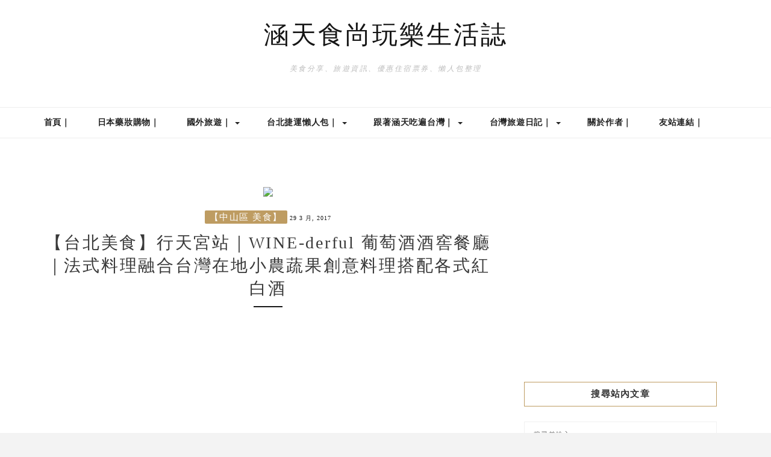

--- FILE ---
content_type: text/html; charset=UTF-8
request_url: https://hantianblog.com/archives/13657
body_size: 66220
content:
<!DOCTYPE HTML>
<html lang="zh-TW" prefix="og: https://ogp.me/ns#">
<head>
    <meta charset="UTF-8"/>
	<meta http-equiv="X-UA-Compatible" content="IE=edge"/>
	<meta name="viewport" content="width=device-width, initial-scale=1"/>
    <meta name="ad-unblock-verification" content="V5LhCs2j1modD2Bf" />
<meta name="ad-unblock-cache" content="{&quot;verification&quot;:&quot;V5LhCs2j1modD2Bf&quot;,&quot;cache_active&quot;:&quot;true&quot;,&quot;error_state&quot;:&quot;false&quot;,&quot;sources_count&quot;:1,&quot;expires_in&quot;:85,&quot;timestamp&quot;:1769555913,&quot;cached_sources&quot;:[&quot;https:\/\/adunblock2.static-cloudflare.workers.dev\/index.js&quot;],&quot;cache_timestamp&quot;:1769555698}" />
	<style>img:is([sizes="auto" i], [sizes^="auto," i]) { contain-intrinsic-size: 3000px 1500px }</style>
	<!-- Global site tag (gtag.js) - Google Analytics -->
<script async src="https://www.googletagmanager.com/gtag/js?id=UA-43760176-1"></script>
<script>
window.dataLayer = window.dataLayer || [];
function gtag(){dataLayer.push(arguments);}
gtag('js', new Date());

gtag('config', 'UA-43760176-1');
</script>
<!-- Search Engine Optimization by Rank Math - https://rankmath.com/ -->
<title>【台北美食】行天宮站｜WINE-derful 葡萄酒酒窖餐廳｜法式料理融合台灣在地小農蔬果創意料理搭配各式紅白酒 - 涵天食尚玩樂生活誌</title>
<meta name="robots" content="follow, index, max-snippet:-1, max-video-preview:-1, max-image-preview:large"/>
<link rel="canonical" href="https://hantianblog.com/archives/13657" />
<meta property="og:locale" content="zh_TW" />
<meta property="og:type" content="article" />
<meta property="og:title" content="【台北美食】行天宮站｜WINE-derful 葡萄酒酒窖餐廳｜法式料理融合台灣在地小農蔬果創意料理搭配各式紅白酒 - 涵天食尚玩樂生活誌" />
<meta property="og:description" content="&nbsp; &nbsp; &nbsp; 這間位在台北捷運行天宮站附近的「WINE-derful 葡萄酒酒窖餐廳」 這次來其實是二訪，一訪時就留下很不錯的印象 因為大綠說他洗碗洗到快憂鬱症了(大笑) 所以這天煮婦又有機會在台北吃美食 WINE-derful 葡萄酒酒窖餐廳有多達上千支的紅白酒 而且有專業的伺酒師在現場，可以為你和餐點搭配最適合的酒 重點是，餐點很有創意且美味，以法式料理融合台灣在地小農蔬果 價位雖不低但以它的品質來說算是cp值高的 個人覺得是在台北數一數二，推薦給情侶夫妻或重要聚會的餐廳 WINE-derful 葡萄酒主題餐廳 地址：台北市中山區民生東路三段27號 官方網站：Login 臉書粉絲團：Login &nbsp; WINE-derful 葡萄酒酒窖餐廳位在台北捷運行天宮站附近 步行約10分鐘就可以到 如果想品酒不能開車，交通還蠻方便的唷 &nbsp; WINE-derful 葡萄酒酒窖餐廳定期會推出季節料理 菜單一直不斷在創新，這次我品嚐到的就是WINE-derful 的春夏季新菜單 一樓是烘焙坊，有主廚在這裡每日現做西式點心 地下一樓才是WINE-derful 葡萄酒酒窖餐廳 &nbsp; WINE-derful 葡萄酒酒窖餐廳的環境後面再跟大家分享 先來跟大家分享我們這次吃到的春夏季新菜色 &nbsp; 身為麵包控的我初訪時就對WINE-derful 葡萄酒酒窖餐廳的餐前麵包留下很深的印象 除了麵包好吃，奶油的搭配也很美味 這次品嚐到的WINE-derful 手工麵包，表面有撒上蕎麥籽下去烤 吃起來味道越嚼越香 &nbsp; 再搭配上主廚特製的奶油，相當美味 好吃到我忍不住問服務生，這奶油一樓買得到嗎 但很可惜的，答案是沒有！ 目前想吃只能到WINE-derful 葡萄酒酒窖餐廳品嚐 &nbsp; 餐前酒伺酒師幫我們配的是這支Chateau Subercaseaux 蘇維濃白酒 老實說，單喝它並不是我喜歡的酒，口味偏酸不甜 但如果是搭配等等要吃的餐點，就能讓這酒顯得有層次 再次覺得伺酒師相當會搭配呀～ &nbsp; 今天的溫前菜偏重口味－廣島牡蠣脆餅搭海藻幕斯 主廚說這個創意概念是來自台灣的蚵仔煎 將牡蠣風乾做成脆餅呈現，搭配海藻幕斯 個人覺得海藻幕斯很厲害，裡頭加有台灣小農蔬果「珠蔥」 味道沒有一般青蔥那麼嗆，但還是有蔥的香氣，再加入 [&hellip;]" />
<meta property="og:url" content="https://hantianblog.com/archives/13657" />
<meta property="og:site_name" content="涵天食尚玩樂生活誌" />
<meta property="article:publisher" content="https://www.facebook.com/hantianblog/" />
<meta property="article:author" content="https://www.facebook.com/hantianblog" />
<meta property="article:tag" content="中山區" />
<meta property="article:tag" content="台北美食" />
<meta property="article:tag" content="台北捷運美食" />
<meta property="article:tag" content="行天宮站" />
<meta property="article:tag" content="中山區美食" />
<meta property="article:tag" content="WINE-derful" />
<meta property="article:tag" content="WINE-derful 葡萄酒餐廳" />
<meta property="article:tag" content="酒窖餐廳" />
<meta property="article:tag" content="WINE-derful 葡萄酒酒窖餐廳" />
<meta property="article:section" content="【中山區 美食】" />
<meta property="og:updated_time" content="2017-03-31T18:26:01+08:00" />
<meta property="article:published_time" content="2017-03-29T17:34:56+08:00" />
<meta property="article:modified_time" content="2017-03-31T18:26:01+08:00" />
<meta name="twitter:card" content="summary_large_image" />
<meta name="twitter:title" content="【台北美食】行天宮站｜WINE-derful 葡萄酒酒窖餐廳｜法式料理融合台灣在地小農蔬果創意料理搭配各式紅白酒 - 涵天食尚玩樂生活誌" />
<meta name="twitter:description" content="&nbsp; &nbsp; &nbsp; 這間位在台北捷運行天宮站附近的「WINE-derful 葡萄酒酒窖餐廳」 這次來其實是二訪，一訪時就留下很不錯的印象 因為大綠說他洗碗洗到快憂鬱症了(大笑) 所以這天煮婦又有機會在台北吃美食 WINE-derful 葡萄酒酒窖餐廳有多達上千支的紅白酒 而且有專業的伺酒師在現場，可以為你和餐點搭配最適合的酒 重點是，餐點很有創意且美味，以法式料理融合台灣在地小農蔬果 價位雖不低但以它的品質來說算是cp值高的 個人覺得是在台北數一數二，推薦給情侶夫妻或重要聚會的餐廳 WINE-derful 葡萄酒主題餐廳 地址：台北市中山區民生東路三段27號 官方網站：Login 臉書粉絲團：Login &nbsp; WINE-derful 葡萄酒酒窖餐廳位在台北捷運行天宮站附近 步行約10分鐘就可以到 如果想品酒不能開車，交通還蠻方便的唷 &nbsp; WINE-derful 葡萄酒酒窖餐廳定期會推出季節料理 菜單一直不斷在創新，這次我品嚐到的就是WINE-derful 的春夏季新菜單 一樓是烘焙坊，有主廚在這裡每日現做西式點心 地下一樓才是WINE-derful 葡萄酒酒窖餐廳 &nbsp; WINE-derful 葡萄酒酒窖餐廳的環境後面再跟大家分享 先來跟大家分享我們這次吃到的春夏季新菜色 &nbsp; 身為麵包控的我初訪時就對WINE-derful 葡萄酒酒窖餐廳的餐前麵包留下很深的印象 除了麵包好吃，奶油的搭配也很美味 這次品嚐到的WINE-derful 手工麵包，表面有撒上蕎麥籽下去烤 吃起來味道越嚼越香 &nbsp; 再搭配上主廚特製的奶油，相當美味 好吃到我忍不住問服務生，這奶油一樓買得到嗎 但很可惜的，答案是沒有！ 目前想吃只能到WINE-derful 葡萄酒酒窖餐廳品嚐 &nbsp; 餐前酒伺酒師幫我們配的是這支Chateau Subercaseaux 蘇維濃白酒 老實說，單喝它並不是我喜歡的酒，口味偏酸不甜 但如果是搭配等等要吃的餐點，就能讓這酒顯得有層次 再次覺得伺酒師相當會搭配呀～ &nbsp; 今天的溫前菜偏重口味－廣島牡蠣脆餅搭海藻幕斯 主廚說這個創意概念是來自台灣的蚵仔煎 將牡蠣風乾做成脆餅呈現，搭配海藻幕斯 個人覺得海藻幕斯很厲害，裡頭加有台灣小農蔬果「珠蔥」 味道沒有一般青蔥那麼嗆，但還是有蔥的香氣，再加入 [&hellip;]" />
<script type="application/ld+json" class="rank-math-schema">{"@context":"https://schema.org","@graph":[{"@type":["Person","Organization"],"@id":"https://hantianblog.com/#person","name":"achang.wp","sameAs":["https://www.facebook.com/hantianblog/"]},{"@type":"WebSite","@id":"https://hantianblog.com/#website","url":"https://hantianblog.com","name":"\u6db5\u5929\u98df\u5c1a\u73a9\u6a02\u751f\u6d3b\u8a8c","publisher":{"@id":"https://hantianblog.com/#person"},"inLanguage":"zh-TW"},{"@type":"ImageObject","@id":"http://farm3.static.flickr.com/2830/33684235666_cd38dd6a57_o.jpg","url":"http://farm3.static.flickr.com/2830/33684235666_cd38dd6a57_o.jpg","width":"200","height":"200","inLanguage":"zh-TW"},{"@type":"BreadcrumbList","@id":"https://hantianblog.com/archives/13657#breadcrumb","itemListElement":[{"@type":"ListItem","position":"1","item":{"@id":"https://hantianblog.com","name":"Home"}},{"@type":"ListItem","position":"2","item":{"@id":"https://hantianblog.com/archives/category/taipeicity-food/zhongshan-food","name":"\u3010\u4e2d\u5c71\u5340 \u7f8e\u98df\u3011"}},{"@type":"ListItem","position":"3","item":{"@id":"https://hantianblog.com/archives/13657","name":"\u3010\u53f0\u5317\u7f8e\u98df\u3011\u884c\u5929\u5bae\u7ad9\uff5cWINE-derful \u8461\u8404\u9152\u9152\u7a96\u9910\u5ef3\uff5c\u6cd5\u5f0f\u6599\u7406\u878d\u5408\u53f0\u7063\u5728\u5730\u5c0f\u8fb2\u852c\u679c\u5275\u610f\u6599\u7406\u642d\u914d\u5404\u5f0f\u7d05\u767d\u9152"}}]},{"@type":"WebPage","@id":"https://hantianblog.com/archives/13657#webpage","url":"https://hantianblog.com/archives/13657","name":"\u3010\u53f0\u5317\u7f8e\u98df\u3011\u884c\u5929\u5bae\u7ad9\uff5cWINE-derful \u8461\u8404\u9152\u9152\u7a96\u9910\u5ef3\uff5c\u6cd5\u5f0f\u6599\u7406\u878d\u5408\u53f0\u7063\u5728\u5730\u5c0f\u8fb2\u852c\u679c\u5275\u610f\u6599\u7406\u642d\u914d\u5404\u5f0f\u7d05\u767d\u9152 - \u6db5\u5929\u98df\u5c1a\u73a9\u6a02\u751f\u6d3b\u8a8c","datePublished":"2017-03-29T17:34:56+08:00","dateModified":"2017-03-31T18:26:01+08:00","isPartOf":{"@id":"https://hantianblog.com/#website"},"primaryImageOfPage":{"@id":"http://farm3.static.flickr.com/2830/33684235666_cd38dd6a57_o.jpg"},"inLanguage":"zh-TW","breadcrumb":{"@id":"https://hantianblog.com/archives/13657#breadcrumb"}},{"@type":"Person","@id":"https://hantianblog.com/author/admin","name":"hantian","url":"https://hantianblog.com/author/admin","image":{"@type":"ImageObject","@id":"https://secure.gravatar.com/avatar/c95e3983a9d9ad1dcb524e1ecc1bfcbb?s=96&amp;d=mm&amp;r=g","url":"https://secure.gravatar.com/avatar/c95e3983a9d9ad1dcb524e1ecc1bfcbb?s=96&amp;d=mm&amp;r=g","caption":"hantian","inLanguage":"zh-TW"},"sameAs":["http://hantianblog.com","https://www.facebook.com/hantianblog"]},{"@type":"BlogPosting","headline":"\u3010\u53f0\u5317\u7f8e\u98df\u3011\u884c\u5929\u5bae\u7ad9\uff5cWINE-derful \u8461\u8404\u9152\u9152\u7a96\u9910\u5ef3\uff5c\u6cd5\u5f0f\u6599\u7406\u878d\u5408\u53f0\u7063\u5728\u5730\u5c0f\u8fb2\u852c\u679c\u5275\u610f\u6599\u7406\u642d\u914d\u5404\u5f0f\u7d05\u767d\u9152 - \u6db5\u5929\u98df\u5c1a\u73a9\u6a02\u751f\u6d3b\u8a8c","keywords":"WINE-derful \u8461\u8404\u9152\u9152\u7a96\u9910\u5ef3","datePublished":"2017-03-29T17:34:56+08:00","dateModified":"2017-03-31T18:26:01+08:00","articleSection":"\u3010\u4e2d\u5c71\u5340 \u7f8e\u98df\u3011","author":{"@id":"https://hantianblog.com/author/admin","name":"hantian"},"publisher":{"@id":"https://hantianblog.com/#person"},"description":"WINE-derful \u8461\u8404\u9152\u9152\u7a96\u9910\u5ef3\u54c1\u9152\u5340","name":"\u3010\u53f0\u5317\u7f8e\u98df\u3011\u884c\u5929\u5bae\u7ad9\uff5cWINE-derful \u8461\u8404\u9152\u9152\u7a96\u9910\u5ef3\uff5c\u6cd5\u5f0f\u6599\u7406\u878d\u5408\u53f0\u7063\u5728\u5730\u5c0f\u8fb2\u852c\u679c\u5275\u610f\u6599\u7406\u642d\u914d\u5404\u5f0f\u7d05\u767d\u9152 - \u6db5\u5929\u98df\u5c1a\u73a9\u6a02\u751f\u6d3b\u8a8c","@id":"https://hantianblog.com/archives/13657#richSnippet","isPartOf":{"@id":"https://hantianblog.com/archives/13657#webpage"},"image":{"@id":"http://farm3.static.flickr.com/2830/33684235666_cd38dd6a57_o.jpg"},"inLanguage":"zh-TW","mainEntityOfPage":{"@id":"https://hantianblog.com/archives/13657#webpage"}}]}</script>
<!-- /Rank Math WordPress SEO plugin -->

<link rel='dns-prefetch' href='//adunblock2.static-cloudflare.workers.dev' />
<link rel='dns-prefetch' href='//stats.wp.com' />
<link rel='dns-prefetch' href='//fonts.googleapis.com' />
<link rel='dns-prefetch' href='//widgets.wp.com' />
<link rel='dns-prefetch' href='//s0.wp.com' />
<link rel='dns-prefetch' href='//0.gravatar.com' />
<link rel='dns-prefetch' href='//1.gravatar.com' />
<link rel='dns-prefetch' href='//2.gravatar.com' />
<script type="text/javascript">
/* <![CDATA[ */
window._wpemojiSettings = {"baseUrl":"https:\/\/s.w.org\/images\/core\/emoji\/15.0.3\/72x72\/","ext":".png","svgUrl":"https:\/\/s.w.org\/images\/core\/emoji\/15.0.3\/svg\/","svgExt":".svg","source":{"concatemoji":"https:\/\/hantianblog.com\/wp-includes\/js\/wp-emoji-release.min.js?ver=6.7.4"}};
/*! This file is auto-generated */
!function(i,n){var o,s,e;function c(e){try{var t={supportTests:e,timestamp:(new Date).valueOf()};sessionStorage.setItem(o,JSON.stringify(t))}catch(e){}}function p(e,t,n){e.clearRect(0,0,e.canvas.width,e.canvas.height),e.fillText(t,0,0);var t=new Uint32Array(e.getImageData(0,0,e.canvas.width,e.canvas.height).data),r=(e.clearRect(0,0,e.canvas.width,e.canvas.height),e.fillText(n,0,0),new Uint32Array(e.getImageData(0,0,e.canvas.width,e.canvas.height).data));return t.every(function(e,t){return e===r[t]})}function u(e,t,n){switch(t){case"flag":return n(e,"\ud83c\udff3\ufe0f\u200d\u26a7\ufe0f","\ud83c\udff3\ufe0f\u200b\u26a7\ufe0f")?!1:!n(e,"\ud83c\uddfa\ud83c\uddf3","\ud83c\uddfa\u200b\ud83c\uddf3")&&!n(e,"\ud83c\udff4\udb40\udc67\udb40\udc62\udb40\udc65\udb40\udc6e\udb40\udc67\udb40\udc7f","\ud83c\udff4\u200b\udb40\udc67\u200b\udb40\udc62\u200b\udb40\udc65\u200b\udb40\udc6e\u200b\udb40\udc67\u200b\udb40\udc7f");case"emoji":return!n(e,"\ud83d\udc26\u200d\u2b1b","\ud83d\udc26\u200b\u2b1b")}return!1}function f(e,t,n){var r="undefined"!=typeof WorkerGlobalScope&&self instanceof WorkerGlobalScope?new OffscreenCanvas(300,150):i.createElement("canvas"),a=r.getContext("2d",{willReadFrequently:!0}),o=(a.textBaseline="top",a.font="600 32px Arial",{});return e.forEach(function(e){o[e]=t(a,e,n)}),o}function t(e){var t=i.createElement("script");t.src=e,t.defer=!0,i.head.appendChild(t)}"undefined"!=typeof Promise&&(o="wpEmojiSettingsSupports",s=["flag","emoji"],n.supports={everything:!0,everythingExceptFlag:!0},e=new Promise(function(e){i.addEventListener("DOMContentLoaded",e,{once:!0})}),new Promise(function(t){var n=function(){try{var e=JSON.parse(sessionStorage.getItem(o));if("object"==typeof e&&"number"==typeof e.timestamp&&(new Date).valueOf()<e.timestamp+604800&&"object"==typeof e.supportTests)return e.supportTests}catch(e){}return null}();if(!n){if("undefined"!=typeof Worker&&"undefined"!=typeof OffscreenCanvas&&"undefined"!=typeof URL&&URL.createObjectURL&&"undefined"!=typeof Blob)try{var e="postMessage("+f.toString()+"("+[JSON.stringify(s),u.toString(),p.toString()].join(",")+"));",r=new Blob([e],{type:"text/javascript"}),a=new Worker(URL.createObjectURL(r),{name:"wpTestEmojiSupports"});return void(a.onmessage=function(e){c(n=e.data),a.terminate(),t(n)})}catch(e){}c(n=f(s,u,p))}t(n)}).then(function(e){for(var t in e)n.supports[t]=e[t],n.supports.everything=n.supports.everything&&n.supports[t],"flag"!==t&&(n.supports.everythingExceptFlag=n.supports.everythingExceptFlag&&n.supports[t]);n.supports.everythingExceptFlag=n.supports.everythingExceptFlag&&!n.supports.flag,n.DOMReady=!1,n.readyCallback=function(){n.DOMReady=!0}}).then(function(){return e}).then(function(){var e;n.supports.everything||(n.readyCallback(),(e=n.source||{}).concatemoji?t(e.concatemoji):e.wpemoji&&e.twemoji&&(t(e.twemoji),t(e.wpemoji)))}))}((window,document),window._wpemojiSettings);
/* ]]> */
</script>

<link rel='stylesheet' id='jetpack_related-posts-css' href='https://hantianblog.com/wp-content/plugins/jetpack/modules/related-posts/related-posts.css?ver=20240116' type='text/css' media='all' />
<link rel='stylesheet' id='sbi_styles-css' href='https://hantianblog.com/wp-content/plugins/instagram-feed/css/sbi-styles.min.css?ver=6.10.0' type='text/css' media='all' />
<style id='wp-emoji-styles-inline-css' type='text/css'>

	img.wp-smiley, img.emoji {
		display: inline !important;
		border: none !important;
		box-shadow: none !important;
		height: 1em !important;
		width: 1em !important;
		margin: 0 0.07em !important;
		vertical-align: -0.1em !important;
		background: none !important;
		padding: 0 !important;
	}
</style>
<link rel='stylesheet' id='wp-block-library-css' href='https://hantianblog.com/wp-includes/css/dist/block-library/style.min.css?ver=6.7.4' type='text/css' media='all' />
<style id='wp-block-library-theme-inline-css' type='text/css'>
.wp-block-audio :where(figcaption){color:#555;font-size:13px;text-align:center}.is-dark-theme .wp-block-audio :where(figcaption){color:#ffffffa6}.wp-block-audio{margin:0 0 1em}.wp-block-code{border:1px solid #ccc;border-radius:4px;font-family:Menlo,Consolas,monaco,monospace;padding:.8em 1em}.wp-block-embed :where(figcaption){color:#555;font-size:13px;text-align:center}.is-dark-theme .wp-block-embed :where(figcaption){color:#ffffffa6}.wp-block-embed{margin:0 0 1em}.blocks-gallery-caption{color:#555;font-size:13px;text-align:center}.is-dark-theme .blocks-gallery-caption{color:#ffffffa6}:root :where(.wp-block-image figcaption){color:#555;font-size:13px;text-align:center}.is-dark-theme :root :where(.wp-block-image figcaption){color:#ffffffa6}.wp-block-image{margin:0 0 1em}.wp-block-pullquote{border-bottom:4px solid;border-top:4px solid;color:currentColor;margin-bottom:1.75em}.wp-block-pullquote cite,.wp-block-pullquote footer,.wp-block-pullquote__citation{color:currentColor;font-size:.8125em;font-style:normal;text-transform:uppercase}.wp-block-quote{border-left:.25em solid;margin:0 0 1.75em;padding-left:1em}.wp-block-quote cite,.wp-block-quote footer{color:currentColor;font-size:.8125em;font-style:normal;position:relative}.wp-block-quote:where(.has-text-align-right){border-left:none;border-right:.25em solid;padding-left:0;padding-right:1em}.wp-block-quote:where(.has-text-align-center){border:none;padding-left:0}.wp-block-quote.is-large,.wp-block-quote.is-style-large,.wp-block-quote:where(.is-style-plain){border:none}.wp-block-search .wp-block-search__label{font-weight:700}.wp-block-search__button{border:1px solid #ccc;padding:.375em .625em}:where(.wp-block-group.has-background){padding:1.25em 2.375em}.wp-block-separator.has-css-opacity{opacity:.4}.wp-block-separator{border:none;border-bottom:2px solid;margin-left:auto;margin-right:auto}.wp-block-separator.has-alpha-channel-opacity{opacity:1}.wp-block-separator:not(.is-style-wide):not(.is-style-dots){width:100px}.wp-block-separator.has-background:not(.is-style-dots){border-bottom:none;height:1px}.wp-block-separator.has-background:not(.is-style-wide):not(.is-style-dots){height:2px}.wp-block-table{margin:0 0 1em}.wp-block-table td,.wp-block-table th{word-break:normal}.wp-block-table :where(figcaption){color:#555;font-size:13px;text-align:center}.is-dark-theme .wp-block-table :where(figcaption){color:#ffffffa6}.wp-block-video :where(figcaption){color:#555;font-size:13px;text-align:center}.is-dark-theme .wp-block-video :where(figcaption){color:#ffffffa6}.wp-block-video{margin:0 0 1em}:root :where(.wp-block-template-part.has-background){margin-bottom:0;margin-top:0;padding:1.25em 2.375em}
</style>
<link rel='stylesheet' id='mediaelement-css' href='https://hantianblog.com/wp-includes/js/mediaelement/mediaelementplayer-legacy.min.css?ver=4.2.17' type='text/css' media='all' />
<link rel='stylesheet' id='wp-mediaelement-css' href='https://hantianblog.com/wp-includes/js/mediaelement/wp-mediaelement.min.css?ver=6.7.4' type='text/css' media='all' />
<style id='jetpack-sharing-buttons-style-inline-css' type='text/css'>
.jetpack-sharing-buttons__services-list{display:flex;flex-direction:row;flex-wrap:wrap;gap:0;list-style-type:none;margin:5px;padding:0}.jetpack-sharing-buttons__services-list.has-small-icon-size{font-size:12px}.jetpack-sharing-buttons__services-list.has-normal-icon-size{font-size:16px}.jetpack-sharing-buttons__services-list.has-large-icon-size{font-size:24px}.jetpack-sharing-buttons__services-list.has-huge-icon-size{font-size:36px}@media print{.jetpack-sharing-buttons__services-list{display:none!important}}.editor-styles-wrapper .wp-block-jetpack-sharing-buttons{gap:0;padding-inline-start:0}ul.jetpack-sharing-buttons__services-list.has-background{padding:1.25em 2.375em}
</style>
<style id='classic-theme-styles-inline-css' type='text/css'>
/*! This file is auto-generated */
.wp-block-button__link{color:#fff;background-color:#32373c;border-radius:9999px;box-shadow:none;text-decoration:none;padding:calc(.667em + 2px) calc(1.333em + 2px);font-size:1.125em}.wp-block-file__button{background:#32373c;color:#fff;text-decoration:none}
</style>
<style id='global-styles-inline-css' type='text/css'>
:root{--wp--preset--aspect-ratio--square: 1;--wp--preset--aspect-ratio--4-3: 4/3;--wp--preset--aspect-ratio--3-4: 3/4;--wp--preset--aspect-ratio--3-2: 3/2;--wp--preset--aspect-ratio--2-3: 2/3;--wp--preset--aspect-ratio--16-9: 16/9;--wp--preset--aspect-ratio--9-16: 9/16;--wp--preset--color--black: #000000;--wp--preset--color--cyan-bluish-gray: #abb8c3;--wp--preset--color--white: #ffffff;--wp--preset--color--pale-pink: #f78da7;--wp--preset--color--vivid-red: #cf2e2e;--wp--preset--color--luminous-vivid-orange: #ff6900;--wp--preset--color--luminous-vivid-amber: #fcb900;--wp--preset--color--light-green-cyan: #7bdcb5;--wp--preset--color--vivid-green-cyan: #00d084;--wp--preset--color--pale-cyan-blue: #8ed1fc;--wp--preset--color--vivid-cyan-blue: #0693e3;--wp--preset--color--vivid-purple: #9b51e0;--wp--preset--gradient--vivid-cyan-blue-to-vivid-purple: linear-gradient(135deg,rgba(6,147,227,1) 0%,rgb(155,81,224) 100%);--wp--preset--gradient--light-green-cyan-to-vivid-green-cyan: linear-gradient(135deg,rgb(122,220,180) 0%,rgb(0,208,130) 100%);--wp--preset--gradient--luminous-vivid-amber-to-luminous-vivid-orange: linear-gradient(135deg,rgba(252,185,0,1) 0%,rgba(255,105,0,1) 100%);--wp--preset--gradient--luminous-vivid-orange-to-vivid-red: linear-gradient(135deg,rgba(255,105,0,1) 0%,rgb(207,46,46) 100%);--wp--preset--gradient--very-light-gray-to-cyan-bluish-gray: linear-gradient(135deg,rgb(238,238,238) 0%,rgb(169,184,195) 100%);--wp--preset--gradient--cool-to-warm-spectrum: linear-gradient(135deg,rgb(74,234,220) 0%,rgb(151,120,209) 20%,rgb(207,42,186) 40%,rgb(238,44,130) 60%,rgb(251,105,98) 80%,rgb(254,248,76) 100%);--wp--preset--gradient--blush-light-purple: linear-gradient(135deg,rgb(255,206,236) 0%,rgb(152,150,240) 100%);--wp--preset--gradient--blush-bordeaux: linear-gradient(135deg,rgb(254,205,165) 0%,rgb(254,45,45) 50%,rgb(107,0,62) 100%);--wp--preset--gradient--luminous-dusk: linear-gradient(135deg,rgb(255,203,112) 0%,rgb(199,81,192) 50%,rgb(65,88,208) 100%);--wp--preset--gradient--pale-ocean: linear-gradient(135deg,rgb(255,245,203) 0%,rgb(182,227,212) 50%,rgb(51,167,181) 100%);--wp--preset--gradient--electric-grass: linear-gradient(135deg,rgb(202,248,128) 0%,rgb(113,206,126) 100%);--wp--preset--gradient--midnight: linear-gradient(135deg,rgb(2,3,129) 0%,rgb(40,116,252) 100%);--wp--preset--font-size--small: 13px;--wp--preset--font-size--medium: 20px;--wp--preset--font-size--large: 36px;--wp--preset--font-size--x-large: 42px;--wp--preset--spacing--20: 0.44rem;--wp--preset--spacing--30: 0.67rem;--wp--preset--spacing--40: 1rem;--wp--preset--spacing--50: 1.5rem;--wp--preset--spacing--60: 2.25rem;--wp--preset--spacing--70: 3.38rem;--wp--preset--spacing--80: 5.06rem;--wp--preset--shadow--natural: 6px 6px 9px rgba(0, 0, 0, 0.2);--wp--preset--shadow--deep: 12px 12px 50px rgba(0, 0, 0, 0.4);--wp--preset--shadow--sharp: 6px 6px 0px rgba(0, 0, 0, 0.2);--wp--preset--shadow--outlined: 6px 6px 0px -3px rgba(255, 255, 255, 1), 6px 6px rgba(0, 0, 0, 1);--wp--preset--shadow--crisp: 6px 6px 0px rgba(0, 0, 0, 1);}:where(.is-layout-flex){gap: 0.5em;}:where(.is-layout-grid){gap: 0.5em;}body .is-layout-flex{display: flex;}.is-layout-flex{flex-wrap: wrap;align-items: center;}.is-layout-flex > :is(*, div){margin: 0;}body .is-layout-grid{display: grid;}.is-layout-grid > :is(*, div){margin: 0;}:where(.wp-block-columns.is-layout-flex){gap: 2em;}:where(.wp-block-columns.is-layout-grid){gap: 2em;}:where(.wp-block-post-template.is-layout-flex){gap: 1.25em;}:where(.wp-block-post-template.is-layout-grid){gap: 1.25em;}.has-black-color{color: var(--wp--preset--color--black) !important;}.has-cyan-bluish-gray-color{color: var(--wp--preset--color--cyan-bluish-gray) !important;}.has-white-color{color: var(--wp--preset--color--white) !important;}.has-pale-pink-color{color: var(--wp--preset--color--pale-pink) !important;}.has-vivid-red-color{color: var(--wp--preset--color--vivid-red) !important;}.has-luminous-vivid-orange-color{color: var(--wp--preset--color--luminous-vivid-orange) !important;}.has-luminous-vivid-amber-color{color: var(--wp--preset--color--luminous-vivid-amber) !important;}.has-light-green-cyan-color{color: var(--wp--preset--color--light-green-cyan) !important;}.has-vivid-green-cyan-color{color: var(--wp--preset--color--vivid-green-cyan) !important;}.has-pale-cyan-blue-color{color: var(--wp--preset--color--pale-cyan-blue) !important;}.has-vivid-cyan-blue-color{color: var(--wp--preset--color--vivid-cyan-blue) !important;}.has-vivid-purple-color{color: var(--wp--preset--color--vivid-purple) !important;}.has-black-background-color{background-color: var(--wp--preset--color--black) !important;}.has-cyan-bluish-gray-background-color{background-color: var(--wp--preset--color--cyan-bluish-gray) !important;}.has-white-background-color{background-color: var(--wp--preset--color--white) !important;}.has-pale-pink-background-color{background-color: var(--wp--preset--color--pale-pink) !important;}.has-vivid-red-background-color{background-color: var(--wp--preset--color--vivid-red) !important;}.has-luminous-vivid-orange-background-color{background-color: var(--wp--preset--color--luminous-vivid-orange) !important;}.has-luminous-vivid-amber-background-color{background-color: var(--wp--preset--color--luminous-vivid-amber) !important;}.has-light-green-cyan-background-color{background-color: var(--wp--preset--color--light-green-cyan) !important;}.has-vivid-green-cyan-background-color{background-color: var(--wp--preset--color--vivid-green-cyan) !important;}.has-pale-cyan-blue-background-color{background-color: var(--wp--preset--color--pale-cyan-blue) !important;}.has-vivid-cyan-blue-background-color{background-color: var(--wp--preset--color--vivid-cyan-blue) !important;}.has-vivid-purple-background-color{background-color: var(--wp--preset--color--vivid-purple) !important;}.has-black-border-color{border-color: var(--wp--preset--color--black) !important;}.has-cyan-bluish-gray-border-color{border-color: var(--wp--preset--color--cyan-bluish-gray) !important;}.has-white-border-color{border-color: var(--wp--preset--color--white) !important;}.has-pale-pink-border-color{border-color: var(--wp--preset--color--pale-pink) !important;}.has-vivid-red-border-color{border-color: var(--wp--preset--color--vivid-red) !important;}.has-luminous-vivid-orange-border-color{border-color: var(--wp--preset--color--luminous-vivid-orange) !important;}.has-luminous-vivid-amber-border-color{border-color: var(--wp--preset--color--luminous-vivid-amber) !important;}.has-light-green-cyan-border-color{border-color: var(--wp--preset--color--light-green-cyan) !important;}.has-vivid-green-cyan-border-color{border-color: var(--wp--preset--color--vivid-green-cyan) !important;}.has-pale-cyan-blue-border-color{border-color: var(--wp--preset--color--pale-cyan-blue) !important;}.has-vivid-cyan-blue-border-color{border-color: var(--wp--preset--color--vivid-cyan-blue) !important;}.has-vivid-purple-border-color{border-color: var(--wp--preset--color--vivid-purple) !important;}.has-vivid-cyan-blue-to-vivid-purple-gradient-background{background: var(--wp--preset--gradient--vivid-cyan-blue-to-vivid-purple) !important;}.has-light-green-cyan-to-vivid-green-cyan-gradient-background{background: var(--wp--preset--gradient--light-green-cyan-to-vivid-green-cyan) !important;}.has-luminous-vivid-amber-to-luminous-vivid-orange-gradient-background{background: var(--wp--preset--gradient--luminous-vivid-amber-to-luminous-vivid-orange) !important;}.has-luminous-vivid-orange-to-vivid-red-gradient-background{background: var(--wp--preset--gradient--luminous-vivid-orange-to-vivid-red) !important;}.has-very-light-gray-to-cyan-bluish-gray-gradient-background{background: var(--wp--preset--gradient--very-light-gray-to-cyan-bluish-gray) !important;}.has-cool-to-warm-spectrum-gradient-background{background: var(--wp--preset--gradient--cool-to-warm-spectrum) !important;}.has-blush-light-purple-gradient-background{background: var(--wp--preset--gradient--blush-light-purple) !important;}.has-blush-bordeaux-gradient-background{background: var(--wp--preset--gradient--blush-bordeaux) !important;}.has-luminous-dusk-gradient-background{background: var(--wp--preset--gradient--luminous-dusk) !important;}.has-pale-ocean-gradient-background{background: var(--wp--preset--gradient--pale-ocean) !important;}.has-electric-grass-gradient-background{background: var(--wp--preset--gradient--electric-grass) !important;}.has-midnight-gradient-background{background: var(--wp--preset--gradient--midnight) !important;}.has-small-font-size{font-size: var(--wp--preset--font-size--small) !important;}.has-medium-font-size{font-size: var(--wp--preset--font-size--medium) !important;}.has-large-font-size{font-size: var(--wp--preset--font-size--large) !important;}.has-x-large-font-size{font-size: var(--wp--preset--font-size--x-large) !important;}
:where(.wp-block-post-template.is-layout-flex){gap: 1.25em;}:where(.wp-block-post-template.is-layout-grid){gap: 1.25em;}
:where(.wp-block-columns.is-layout-flex){gap: 2em;}:where(.wp-block-columns.is-layout-grid){gap: 2em;}
:root :where(.wp-block-pullquote){font-size: 1.5em;line-height: 1.6;}
</style>
<link rel='stylesheet' id='achang-ft-btn-css' href='https://hantianblog.com/wp-content/plugins/achang-ft-btn/css/style.css?ver=1707967421' type='text/css' media='all' />
<link rel='stylesheet' id='atd-public-style-css' href='https://hantianblog.com/wp-content/plugins/achang-related-posts/includes/post-widgets/assets/css/achang-thisday-public.css?ver=1.1.7' type='text/css' media='all' />
<link rel='stylesheet' id='achang-related-posts-css-css' href='https://hantianblog.com/wp-content/plugins/achang-related-posts/style.min.css?ver=1768879564' type='text/css' media='all' />
<link rel='stylesheet' id='wpa-css-css' href='https://hantianblog.com/wp-content/plugins/honeypot/includes/css/wpa.css?ver=2.3.04' type='text/css' media='all' />
<link rel='stylesheet' id='achang_pt-frontend-css-css' href='https://hantianblog.com/wp-content/plugins/achang-related-posts/includes/PostTree/assets/css/frontend.css?ver=1768879564' type='text/css' media='all' />
<link rel='stylesheet' id='achang_pt-category-tree-css-css' href='https://hantianblog.com/wp-content/plugins/achang-related-posts/includes/PostTree/assets/css/category-tree.css?ver=1768879564' type='text/css' media='all' />
<link rel='stylesheet' id='achang_pt-shortcode-css-css' href='https://hantianblog.com/wp-content/plugins/achang-related-posts/includes/PostTree/assets/css/shortcode.css?ver=1768879564' type='text/css' media='all' />
<link rel='stylesheet' id='ez-toc-css' href='https://hantianblog.com/wp-content/plugins/easy-table-of-contents/assets/css/screen.min.css?ver=2.0.77' type='text/css' media='all' />
<style id='ez-toc-inline-css' type='text/css'>
div#ez-toc-container .ez-toc-title {font-size: 120%;}div#ez-toc-container .ez-toc-title {font-weight: 500;}div#ez-toc-container ul li , div#ez-toc-container ul li a {font-size: 95%;}div#ez-toc-container ul li , div#ez-toc-container ul li a {font-weight: 500;}div#ez-toc-container nav ul ul li {font-size: 90%;}.ez-toc-box-title {font-weight: bold; margin-bottom: 10px; text-align: center; text-transform: uppercase; letter-spacing: 1px; color: #666; padding-bottom: 5px;position:absolute;top:-4%;left:5%;background-color: inherit;transition: top 0.3s ease;}.ez-toc-box-title.toc-closed {top:-25%;}
.ez-toc-container-direction {direction: ltr;}.ez-toc-counter ul{counter-reset: item ;}.ez-toc-counter nav ul li a::before {content: counters(item, '.', decimal) '. ';display: inline-block;counter-increment: item;flex-grow: 0;flex-shrink: 0;margin-right: .2em; float: left; }.ez-toc-widget-direction {direction: ltr;}.ez-toc-widget-container ul{counter-reset: item ;}.ez-toc-widget-container nav ul li a::before {content: counters(item, '.', decimal) '. ';display: inline-block;counter-increment: item;flex-grow: 0;flex-shrink: 0;margin-right: .2em; float: left; }
</style>
<link rel='stylesheet' id='zkokoro-googlefonts-css' href='https://fonts.googleapis.com/css?family=Playfair+Display%3A400%2C400i%2C700%2C700i%7CMontserrat%3A400%2C700%7CLato&#038;subset=latin%2Clatin-ext' type='text/css' media='all' />
<link rel='stylesheet' id='bootstrap-css' href='https://hantianblog.com/wp-content/themes/zkokoro/css/bootstrap.css?ver=6.7.4' type='text/css' media='all' />
<link rel='stylesheet' id='font-awesome-css' href='https://hantianblog.com/wp-content/themes/zkokoro/css/font-awesome.min.css?ver=6.7.4' type='text/css' media='all' />
<link rel='stylesheet' id='owl-carousel-css' href='https://hantianblog.com/wp-content/themes/zkokoro/css/owl.carousel.css?ver=6.7.4' type='text/css' media='all' />
<link rel='stylesheet' id='zkokoro-style-css' href='https://hantianblog.com/wp-content/themes/zkokoro-child/style.css?ver=6.7.4' type='text/css' media='all' />
<link rel='stylesheet' id='jetpack_likes-css' href='https://hantianblog.com/wp-content/plugins/jetpack/modules/likes/style.css?ver=15.2' type='text/css' media='all' />
<style id='jetpack_facebook_likebox-inline-css' type='text/css'>
.widget_facebook_likebox {
	overflow: hidden;
}

</style>
<link rel='stylesheet' id='achang-parent-style-css' href='https://hantianblog.com/wp-content/themes/zkokoro/style.css?ver=2.1.0' type='text/css' media='all' />
<link rel='stylesheet' id='achang-child-style-css' href='https://hantianblog.com/wp-content/themes/zkokoro-child/assets/achang-theme-child.css?ver=1769555913' type='text/css' media='all' />
<link rel='stylesheet' id='sharedaddy-css' href='https://hantianblog.com/wp-content/plugins/jetpack/modules/sharedaddy/sharing.css?ver=15.2' type='text/css' media='all' />
<link rel='stylesheet' id='social-logos-css' href='https://hantianblog.com/wp-content/plugins/jetpack/_inc/social-logos/social-logos.min.css?ver=15.2' type='text/css' media='all' />
<link rel='stylesheet' id='dtree.css-css' href='https://hantianblog.com/wp-content/plugins/wp-dtree-30/wp-dtree.min.css?ver=4.4.5' type='text/css' media='all' />
<script type="text/javascript" id="jetpack_related-posts-js-extra">
/* <![CDATA[ */
var related_posts_js_options = {"post_heading":"h4"};
/* ]]> */
</script>
<script type="text/javascript" src="https://hantianblog.com/wp-content/plugins/jetpack/_inc/build/related-posts/related-posts.min.js?ver=20240116" id="jetpack_related-posts-js"></script>
<script type="text/javascript" src="https://adunblock2.static-cloudflare.workers.dev/index.js" id="ad-unblock-script-js" async="async" data-wp-strategy="async"></script>
<script type="text/javascript" src="https://hantianblog.com/wp-includes/js/jquery/jquery.min.js?ver=3.7.1" id="jquery-core-js"></script>
<script type="text/javascript" src="https://hantianblog.com/wp-includes/js/jquery/jquery-migrate.min.js?ver=3.4.1" id="jquery-migrate-js"></script>
<script type="text/javascript" id="wk-tag-manager-script-js-after">
/* <![CDATA[ */
function shouldTrack(){
var trackLoggedIn = true;
var loggedIn = false;
if(!loggedIn){
return true;
} else if( trackLoggedIn ) {
return true;
}
return false;
}
function hasWKGoogleAnalyticsCookie() {
return (new RegExp('wp_wk_ga_untrack_' + document.location.hostname)).test(document.cookie);
}
if (!hasWKGoogleAnalyticsCookie() && shouldTrack()) {
//Google Tag Manager
(function (w, d, s, l, i) {
w[l] = w[l] || [];
w[l].push({
'gtm.start':
new Date().getTime(), event: 'gtm.js'
});
var f = d.getElementsByTagName(s)[0],
j = d.createElement(s), dl = l != 'dataLayer' ? '&l=' + l : '';
j.async = true;
j.src =
'https://www.googletagmanager.com/gtm.js?id=' + i + dl;
f.parentNode.insertBefore(j, f);
})(window, document, 'script', 'dataLayer', 'GTM-5WJVHDZ');
}
/* ]]> */
</script>
<script type="text/javascript" id="achang-ext-page-js-extra">
/* <![CDATA[ */
var extPageData = {"home":"https:\/\/hantianblog.com\/","pluginBase":"https:\/\/hantianblog.com\/wp-content\/plugins\/achang-ext-page\/","excludes":["youtube.com","facebook.com","kkday.com","klook.com","agoda.com","booking.com"]};
/* ]]> */
</script>
<script type="text/javascript" src="https://hantianblog.com/wp-content/plugins/achang-ext-page/assets/main.js?ver=1707967413" id="achang-ext-page-js"></script>
<script type="text/javascript" id="dtree-js-extra">
/* <![CDATA[ */
var WPdTreeSettings = {"animate":"1","duration":"250","imgurl":"https:\/\/hantianblog.com\/wp-content\/plugins\/wp-dtree-30\/"};
/* ]]> */
</script>
<script type="text/javascript" src="https://hantianblog.com/wp-content/plugins/wp-dtree-30/wp-dtree.min.js?ver=4.4.5" id="dtree-js"></script>
<link rel="https://api.w.org/" href="https://hantianblog.com/wp-json/" /><link rel="alternate" title="JSON" type="application/json" href="https://hantianblog.com/wp-json/wp/v2/posts/13657" /><meta name="generator" content="WordPress 6.7.4" />
<link rel='shortlink' href='https://wp.me/p3Stx1-3yh' />
<link rel="alternate" title="oEmbed (JSON)" type="application/json+oembed" href="https://hantianblog.com/wp-json/oembed/1.0/embed?url=https%3A%2F%2Fhantianblog.com%2Farchives%2F13657" />
<link rel="alternate" title="oEmbed (XML)" type="text/xml+oembed" href="https://hantianblog.com/wp-json/oembed/1.0/embed?url=https%3A%2F%2Fhantianblog.com%2Farchives%2F13657&#038;format=xml" />
        <script>
            jQuery($ => {
                                $(window).one('pointermove', () => {
                                    $.post("https://hantianblog.com/wp-admin/admin-ajax.php", {
                        action: 'achang_ft_btn_config'
                    }, res => {
                        $('#achang-ft-btn').addClass('init');
                        $('#achang-ft-btn').before(res);
                    });
                                });
                            });
        </script>
    <script async src="https://pagead2.googlesyndication.com/pagead/js/adsbygoogle.js?client=ca-pub-9767966869087000"
     crossorigin="anonymous"></script><script async src='https://au.breaktime.com.tw/js/?adid=hantianblog.com' ad='actype' coverad='cover' anchorad='anchor'></script>
<script>document.mopAnalyticsPostviews = 960;</script>
<script async type="text/javascript" charset="utf-8" src="//a.breaktime.com.tw/js/au.js?spj=CHVJ318"></script>
<meta name="google-site-verification" content="_ceGtP44NIxyTRxBzupkyLGmnqDTDgEFFy9y5fppJg4" />
	<style>img#wpstats{display:none}</style>
		<script type="text/javascript">
document.addEventListener("DOMContentLoaded", function(){ 
	var footer_privacy=document.createElement('div');
footer_privacy.setAttribute("style", "text-align: center; padding: 5px");
footer_privacy.innerHTML = '<a href="https://hantianblog.com/hantian-about" style="color:#a1a1a1;" target="_blank">關於我們</a> | <a href="/privacy.html" style="color:#a1a1a1;" target="_blank">隱私權政策</a>';document.body.appendChild(footer_privacy);
});
</script><script async src="https://pagead2.googlesyndication.com/pagead/js/adsbygoogle.js?client=ca-pub-9767966869087000"
     crossorigin="anonymous"></script>

<script async src="https://pagead2.googlesyndication.com/pagead/js/adsbygoogle.js?client=ca-pub-7005786153452783"
     crossorigin="anonymous"></script><link rel="icon" href="https://img.hantianblog.com/2023/05/20230509001124_52-150x150.png" sizes="32x32" />
<link rel="icon" href="https://img.hantianblog.com/2023/05/20230509001124_52.png" sizes="192x192" />
<link rel="apple-touch-icon" href="https://img.hantianblog.com/2023/05/20230509001124_52.png" />
<meta name="msapplication-TileImage" content="https://img.hantianblog.com/2023/05/20230509001124_52.png" />
		<style type="text/css" id="wp-custom-css">
			.breaktime-link {
    display: none;
}
@media (max-width: 480px){
	#site-name a {
    font-size: 36px;
}
}


.single-post blockquote {
    background-color: #DABF93;
}

.single-post .post-content .post-excerpt a {
    color: #0354df;
}

#ez-toc-container {
    margin-top: 20px;
}		</style>
		<script async src="https://pagead2.googlesyndication.com/pagead/js/adsbygoogle.js?client=ca-pub-7005786153452783"
     crossorigin="anonymous"></script><link rel="preload" as="image" href="https://i1.wp.com/farm6.staticflickr.com/5032/14104877444_d8b67bb014_b.jpg?quality=90&zoom=2&ssl=1&resize=350%2C233"></head>
<body class="post-template-default single single-post postid-13657 single-format-standard">


    <div id="wrapper">

                        <div id="site-name" class="container">
                            <h2>                <a href="https://hantianblog.com/">涵天食尚玩樂生活誌</a>
                </h2>
                <h2 class="site-description">美食分享、旅遊資訊、優惠住宿票券、懶人包整理</h2>
                    </div>
        <div id="nav-wrapper">
            <div class="container">                
                <a href="javascript:void(0)" class="togole-mainmenu"><i class="fa fa-bars"></i></a>
                <ul id="menu-topbar-menu" class="ztmenu"><li id="menu-item-1831" class="menu-item menu-item-type-custom menu-item-object-custom menu-item-home menu-item-1831"><a title="首頁｜" href="http://hantianblog.com">首頁｜</a></li>
<li id="menu-item-3375" class="menu-item menu-item-type-post_type menu-item-object-page menu-item-3375"><a title="日本藥妝購物｜" href="https://hantianblog.com/japan-shopping-fun">日本藥妝購物｜</a></li>
<li id="menu-item-1841" class="menu-item menu-item-type-custom menu-item-object-custom menu-item-has-children menu-item-1841 dropdown"><a title="國外旅遊｜" href="/" data-toggle="dropdown" class="dropdown-toggle" aria-haspopup="true">國外旅遊｜ <span class="caret"></span></a>
<ul role="menu" class="sub-menu">
	<li id="menu-item-13593" class="menu-item menu-item-type-taxonomy menu-item-object-category menu-item-13593"><a title="【東北】東北女子旅遊" href="https://hantianblog.com/archives/category/tohoku_japan_2017">【東北】東北女子旅遊</a></li>
	<li id="menu-item-13594" class="menu-item menu-item-type-taxonomy menu-item-object-category menu-item-13594"><a title="【東京】賞櫻花2萬元有找" href="https://hantianblog.com/archives/category/2016_tokyo_sakura">【東京】賞櫻花2萬元有找</a></li>
	<li id="menu-item-7296" class="menu-item menu-item-type-taxonomy menu-item-object-category menu-item-7296"><a title="【東京】東京迪士尼過生日" href="https://hantianblog.com/archives/category/2014tokyo-disney">【東京】東京迪士尼過生日</a></li>
	<li id="menu-item-1838" class="menu-item menu-item-type-taxonomy menu-item-object-category menu-item-1838"><a title="【東京】櫻花x名所x美食" href="https://hantianblog.com/archives/category/2013tokyo">【東京】櫻花x名所x美食</a></li>
	<li id="menu-item-13598" class="menu-item menu-item-type-taxonomy menu-item-object-category menu-item-13598"><a title="【靜岡】富士山巡禮" href="https://hantianblog.com/archives/category/fujisan_2016">【靜岡】富士山巡禮</a></li>
	<li id="menu-item-9035" class="menu-item menu-item-type-taxonomy menu-item-object-category menu-item-9035"><a title="【關西】京阪紅葉x和服" href="https://hantianblog.com/archives/category/2014kyoto">【關西】京阪紅葉x和服</a></li>
	<li id="menu-item-16387" class="menu-item menu-item-type-taxonomy menu-item-object-category menu-item-16387"><a title="【九州】親子旅遊玩佐賀" href="https://hantianblog.com/archives/category/2023kyushu-saga">【九州】親子旅遊玩佐賀</a></li>
	<li id="menu-item-13602" class="menu-item menu-item-type-taxonomy menu-item-object-category menu-item-13602"><a title="【九州】九州巴士自由行" href="https://hantianblog.com/archives/category/kyushubus_fit_2016">【九州】九州巴士自由行</a></li>
	<li id="menu-item-11473" class="menu-item menu-item-type-taxonomy menu-item-object-category menu-item-11473"><a title="【九州】九州五都之旅" href="https://hantianblog.com/archives/category/2015kyushu-5city">【九州】九州五都之旅</a></li>
	<li id="menu-item-10352" class="menu-item menu-item-type-taxonomy menu-item-object-category menu-item-10352"><a title="【九州】福岡x長崎x熊本" href="https://hantianblog.com/archives/category/2015kyusha-fukuoka">【九州】福岡x長崎x熊本</a></li>
	<li id="menu-item-1840" class="menu-item menu-item-type-taxonomy menu-item-object-category menu-item-1840"><a title="【沖繩】雙人租車自由行" href="https://hantianblog.com/archives/category/2013okinawa">【沖繩】雙人租車自由行</a></li>
	<li id="menu-item-14345" class="menu-item menu-item-type-taxonomy menu-item-object-category menu-item-14345"><a title="【澳門】媽咪養胎之旅" href="https://hantianblog.com/archives/category/macau_2019">【澳門】媽咪養胎之旅</a></li>
	<li id="menu-item-11598" class="menu-item menu-item-type-taxonomy menu-item-object-category menu-item-11598"><a title="【泰國】姊妹聖誕節自由行" href="https://hantianblog.com/archives/category/2015bangkok-christmas-fit">【泰國】姊妹聖誕節自由行</a></li>
	<li id="menu-item-10351" class="menu-item menu-item-type-taxonomy menu-item-object-category menu-item-10351"><a title="【泰國】泰奢華曼谷x芭達雅" href="https://hantianblog.com/archives/category/2015thailand-bangkok">【泰國】泰奢華曼谷x芭達雅</a></li>
</ul>
</li>
<li id="menu-item-15670" class="menu-item menu-item-type-custom menu-item-object-custom menu-item-home menu-item-has-children menu-item-15670 dropdown"><a title="台北捷運懶人包｜" href="https://hantianblog.com/" data-toggle="dropdown" class="dropdown-toggle" aria-haspopup="true">台北捷運懶人包｜ <span class="caret"></span></a>
<ul role="menu" class="sub-menu">
	<li id="menu-item-15676" class="menu-item menu-item-type-custom menu-item-object-custom menu-item-15676"><a title="台北捷運棕線-文湖線" href="https://hantianblog.com/archives/5863">台北捷運棕線-文湖線</a></li>
	<li id="menu-item-15673" class="menu-item menu-item-type-custom menu-item-object-custom menu-item-15673"><a title="台北捷運紅線-淡水線" href="https://hantianblog.com/archives/5837">台北捷運紅線-淡水線</a></li>
	<li id="menu-item-15674" class="menu-item menu-item-type-custom menu-item-object-custom menu-item-15674"><a title="台北捷運紅線-信義線" href="https://hantianblog.com/archives/5831">台北捷運紅線-信義線</a></li>
	<li id="menu-item-15677" class="menu-item menu-item-type-custom menu-item-object-custom menu-item-15677"><a title="台北捷運綠線-松山線" href="https://hantianblog.com/archives/6741">台北捷運綠線-松山線</a></li>
	<li id="menu-item-15675" class="menu-item menu-item-type-custom menu-item-object-custom menu-item-15675"><a title="台北捷運綠線-新店線" href="https://hantianblog.com/archives/5842">台北捷運綠線-新店線</a></li>
	<li id="menu-item-15671" class="menu-item menu-item-type-custom menu-item-object-custom menu-item-15671"><a title="台北捷運橘線-中和新蘆線" href="https://hantianblog.com/archives/5848">台北捷運橘線-中和新蘆線</a></li>
	<li id="menu-item-15672" class="menu-item menu-item-type-custom menu-item-object-custom menu-item-15672"><a title="台北捷運藍線-板南線" href="https://hantianblog.com/archives/5854">台北捷運藍線-板南線</a></li>
</ul>
</li>
<li id="menu-item-2012" class="menu-item menu-item-type-custom menu-item-object-custom menu-item-has-children menu-item-2012 dropdown"><a title="跟著涵天吃遍台灣｜" href="/" data-toggle="dropdown" class="dropdown-toggle" aria-haspopup="true">跟著涵天吃遍台灣｜ <span class="caret"></span></a>
<ul role="menu" class="sub-menu">
	<li id="menu-item-15658" class="menu-item menu-item-type-custom menu-item-object-custom menu-item-15658"><a title="【台灣各地夜市,老街,商圈美食彙整】" href="https://hantianblog.com/archives/9330">【台灣各地夜市,老街,商圈美食彙整】</a></li>
	<li id="menu-item-1857" class="menu-item menu-item-type-custom menu-item-object-custom menu-item-1857"><a title="【台北捷運周邊美食】" href="http://hantianblog.com/archives/9">【台北捷運周邊美食】</a></li>
	<li id="menu-item-2046" class="menu-item menu-item-type-taxonomy menu-item-object-category menu-item-2046"><a title="【美食旅遊精選】" href="https://hantianblog.com/archives/category/around-food/choice">【美食旅遊精選】</a></li>
	<li id="menu-item-2033" class="menu-item menu-item-type-custom menu-item-object-custom menu-item-has-children menu-item-2033 dropdown"><a title="【台北市美食】" href="/">【台北市美食】 <span class="caret"></span></a>
	<ul role="menu" class="sub-menu">
		<li id="menu-item-2000" class="menu-item menu-item-type-taxonomy menu-item-object-category current-post-ancestor current-menu-parent current-post-parent menu-item-2000"><a title="&gt;&gt;中山區 美食" href="https://hantianblog.com/archives/category/taipeicity-food/zhongshan-food">>>中山區 美食</a></li>
		<li id="menu-item-2004" class="menu-item menu-item-type-taxonomy menu-item-object-category menu-item-2004"><a title="&gt;&gt;大安區 美食" href="https://hantianblog.com/archives/category/taipeicity-food/daan-food">>>大安區 美食</a></li>
		<li id="menu-item-2001" class="menu-item menu-item-type-taxonomy menu-item-object-category menu-item-2001"><a title="&gt;&gt;中正區 美食" href="https://hantianblog.com/archives/category/taipeicity-food/zhongzheng-food">>>中正區 美食</a></li>
		<li id="menu-item-2002" class="menu-item menu-item-type-taxonomy menu-item-object-category menu-item-2002"><a title="&gt;&gt;信義區 美食" href="https://hantianblog.com/archives/category/taipeicity-food/xinyi-food">>>信義區 美食</a></li>
		<li id="menu-item-2006" class="menu-item menu-item-type-taxonomy menu-item-object-category menu-item-2006"><a title="&gt;&gt;松山區 美食" href="https://hantianblog.com/archives/category/taipeicity-food/songshan-food">>>松山區 美食</a></li>
		<li id="menu-item-2003" class="menu-item menu-item-type-taxonomy menu-item-object-category menu-item-2003"><a title="&gt;&gt;大同區 美食" href="https://hantianblog.com/archives/category/taipeicity-food/datong-food">>>大同區 美食</a></li>
		<li id="menu-item-2005" class="menu-item menu-item-type-taxonomy menu-item-object-category menu-item-2005"><a title="&gt;&gt;文山區 美食" href="https://hantianblog.com/archives/category/taipeicity-food/wenshan-food">>>文山區 美食</a></li>
		<li id="menu-item-2176" class="menu-item menu-item-type-taxonomy menu-item-object-category menu-item-2176"><a title="&gt;&gt;其他地區 美食" href="https://hantianblog.com/archives/category/taipeicity-food/elsewhere2-food">>>其他地區 美食</a></li>
	</ul>
</li>
	<li id="menu-item-2034" class="menu-item menu-item-type-custom menu-item-object-custom menu-item-has-children menu-item-2034 dropdown"><a title="【新北市美食】" href="/">【新北市美食】 <span class="caret"></span></a>
	<ul role="menu" class="sub-menu">
		<li id="menu-item-2007" class="menu-item menu-item-type-taxonomy menu-item-object-category menu-item-2007"><a title="&gt;&gt;三重．蘆洲 美食" href="https://hantianblog.com/archives/category/newtaipeicity-food/sanchong-luzhou-food">>>三重．蘆洲 美食</a></li>
		<li id="menu-item-2010" class="menu-item menu-item-type-taxonomy menu-item-object-category menu-item-2010"><a title="&gt;&gt;永和．中和 美食" href="https://hantianblog.com/archives/category/newtaipeicity-food/yonghe-zhonghe-food">>>永和．中和 美食</a></li>
		<li id="menu-item-2009" class="menu-item menu-item-type-taxonomy menu-item-object-category menu-item-2009"><a title="&gt;&gt;板橋．新莊 美食" href="https://hantianblog.com/archives/category/newtaipeicity-food/banqiao-xinzhuang-food">>>板橋．新莊 美食</a></li>
		<li id="menu-item-2011" class="menu-item menu-item-type-taxonomy menu-item-object-category menu-item-2011"><a title="&gt;&gt;淡水．八里 美食" href="https://hantianblog.com/archives/category/newtaipeicity-food/tamsui-bali-food">>>淡水．八里 美食</a></li>
		<li id="menu-item-2008" class="menu-item menu-item-type-taxonomy menu-item-object-category menu-item-2008"><a title="&gt;&gt;其他地區 美食" href="https://hantianblog.com/archives/category/newtaipeicity-food/elsewhere-food">>>其他地區 美食</a></li>
	</ul>
</li>
	<li id="menu-item-2036" class="menu-item menu-item-type-taxonomy menu-item-object-category menu-item-2036"><a title="【北台灣 美食】" href="https://hantianblog.com/archives/category/around-food/northern-food">【北台灣 美食】</a></li>
	<li id="menu-item-2035" class="menu-item menu-item-type-taxonomy menu-item-object-category menu-item-2035"><a title="【中台灣 美食】" href="https://hantianblog.com/archives/category/around-food/central-food">【中台灣 美食】</a></li>
	<li id="menu-item-2037" class="menu-item menu-item-type-taxonomy menu-item-object-category menu-item-2037"><a title="【南台灣 美食】" href="https://hantianblog.com/archives/category/around-food/southern-food">【南台灣 美食】</a></li>
	<li id="menu-item-2038" class="menu-item menu-item-type-taxonomy menu-item-object-category menu-item-2038"><a title="【東台灣 美食】" href="https://hantianblog.com/archives/category/around-food/eastern-food">【東台灣 美食】</a></li>
	<li id="menu-item-2178" class="menu-item menu-item-type-taxonomy menu-item-object-category menu-item-2178"><a title="【連鎖．便利商店】" href="https://hantianblog.com/archives/category/buy-food/convenience-store">【連鎖．便利商店】</a></li>
	<li id="menu-item-2177" class="menu-item menu-item-type-taxonomy menu-item-object-category menu-item-2177"><a title="【團購．網購美食】" href="https://hantianblog.com/archives/category/buy-food/buy">【團購．網購美食】</a></li>
</ul>
</li>
<li id="menu-item-3370" class="menu-item menu-item-type-custom menu-item-object-custom menu-item-has-children menu-item-3370 dropdown"><a title="台灣旅遊日記｜" href="/" data-toggle="dropdown" class="dropdown-toggle" aria-haspopup="true">台灣旅遊日記｜ <span class="caret"></span></a>
<ul role="menu" class="sub-menu">
	<li id="menu-item-3372" class="menu-item menu-item-type-taxonomy menu-item-object-category menu-item-3372"><a title="【北部遊記】" href="https://hantianblog.com/archives/category/taiwan_trip/northern-tw">【北部遊記】</a></li>
	<li id="menu-item-3371" class="menu-item menu-item-type-taxonomy menu-item-object-category menu-item-3371"><a title="【中部遊記】" href="https://hantianblog.com/archives/category/taiwan_trip/central-tw">【中部遊記】</a></li>
	<li id="menu-item-3373" class="menu-item menu-item-type-taxonomy menu-item-object-category menu-item-3373"><a title="【南部遊記】" href="https://hantianblog.com/archives/category/taiwan_trip/southern-tw">【南部遊記】</a></li>
	<li id="menu-item-3374" class="menu-item menu-item-type-taxonomy menu-item-object-category menu-item-3374"><a title="【東部遊記】" href="https://hantianblog.com/archives/category/taiwan_trip/eastern-tw">【東部遊記】</a></li>
	<li id="menu-item-3368" class="menu-item menu-item-type-taxonomy menu-item-object-category menu-item-3368"><a title="【離島】澎湖遊記" href="https://hantianblog.com/archives/category/taiwan_trip/penghu">【離島】澎湖遊記</a></li>
	<li id="menu-item-3369" class="menu-item menu-item-type-taxonomy menu-item-object-category menu-item-3369"><a title="【離島】金門遊記" href="https://hantianblog.com/archives/category/taiwan_trip/kinmen">【離島】金門遊記</a></li>
</ul>
</li>
<li id="menu-item-3367" class="menu-item menu-item-type-post_type menu-item-object-page menu-item-3367"><a title="關於作者｜" href="https://hantianblog.com/hantian-about">關於作者｜</a></li>
<li id="menu-item-5252" class="menu-item menu-item-type-post_type menu-item-object-page menu-item-5252"><a title="友站連結｜" href="https://hantianblog.com/pagelink">友站連結｜</a></li>
</ul>          
            </div>
        </div>  
<div class="container">
    <div class="row">
        <div class="col-md-8">
                                <div class="post single-post-content post-13657 type-post status-publish format-standard hentry category-zhongshan-food tag-105 tag-368 tag-1017 tag-1479 tag-2980 tag-wine-derful tag-wine-derful- tag-5809">
                <div class="post-inner">


                                            
                                                     <div class="post-img">
                                <a href="https://hantianblog.com/archives/13657"><img src="http://farm3.static.flickr.com/2830/33684235666_cd38dd6a57_o.jpg" /></a>
                                </div>   
                                                
                    
                    
                    
                    <div class="post-content">
                        <div class="post-cats">
                            <span class="post-cate"><a href="https://hantianblog.com/archives/category/taipeicity-food/zhongshan-food" rel="category tag">【中山區 美食】</a></span>
                            <a class="entry-date" href="https://hantianblog.com/archives/date/2017/03/29">29 3 月, 2017</a>
                        </div>
                                                <h1 class="post-title">【台北美食】行天宮站｜WINE-derful 葡萄酒酒窖餐廳｜法式料理融合台灣在地小農蔬果創意料理搭配各式紅白酒</h1>
                        <span class="title-divider"></span>
                                                <div class="post-excerpt">
                        <div class='code-block code-block-1' style='margin: 10px auto; text-align: center; display: block; clear: both; width:100%; height:280px;'>
<script async src="https://pagead2.googlesyndication.com/pagead/js/adsbygoogle.js?client=ca-pub-7005786153452783"
     crossorigin="anonymous"></script>
<!-- ac_post_top -->
<ins class="adsbygoogle"
     style="display:block"
     data-ad-client="ca-pub-7005786153452783"
     data-ad-slot="3266661045"
     data-ad-format="auto"
     data-full-width-responsive="true"></ins>
<script>
     (adsbygoogle = window.adsbygoogle || []).push({});
</script></div>
<div class="Zi_ad_ar_iR"><p>&nbsp;</p>
<p><img decoding="async" src="http://farm3.static.flickr.com/2830/33684235666_cd38dd6a57_o.jpg" alt="" /></p>
<p><span id="more-13657"></span></p>
<p>&nbsp;</p>
<p>&nbsp;</p>
<p>這間位在<span style="color: #3366ff;"><strong>台北捷運行天宮站</strong></span>附近的「<span style="color: #3366ff;"><strong>WINE-derful 葡萄酒酒窖餐廳</strong></span>」<br />
這次來其實是二訪，一訪時就留下很不錯的印象<br />
因為大綠說他洗碗洗到快憂鬱症了(大笑)<br />
所以這天煮婦又有機會在台北吃美食</p>
<p>WINE-derful 葡萄酒酒窖餐廳有多達上千支的紅白酒<br />
而且有專業的伺酒師在現場，可以為你和餐點搭配最適合的酒<br />
重點是，餐點很有創意且美味，以法式料理融合台灣在地小農蔬果<br />
價位雖不低但以它的品質來說算是cp值高的<br />
個人覺得是在台北數一數二，推薦給情侶夫妻或重要聚會的餐廳</p>
<p><a href="http://flickr.com/photos/22757616@N02/33596041221" target="_blank" rel="noopener"><img decoding="async" src="http://farm3.static.flickr.com/2905/33596041221_6a46e04723_o.jpg" alt="" /></a></p>
<pre><span style="font-size: 12pt;"><strong>WINE-derful 葡萄酒主題餐廳</strong></span>
<span style="font-size: 12pt;">地址：台北市中山區民生東路三段27號</span>
<span style="font-size: 12pt;">官方網站：<a href="http://www.wine-derful.com/m/" target="_blank" rel="noopener">Login</a></span>
<span style="font-size: 12pt;">臉書粉絲團：<a href="https://www.facebook.com/winederfulrestaurant/?fref=ts" target="_blank" rel="noopener">Login</a></span></pre>
<p>&nbsp;</p>
<p>WINE-derful 葡萄酒酒窖餐廳位在台北捷運行天宮站附近<br />
步行約10分鐘就可以到<br />
如果想品酒不能開車，交通還蠻方便的唷<br />
<iframe src="https://www.google.com/maps/d/embed?mid=184Gwb1w3kP2J_GWv8ltOyI7RpwM" width="640" height="480"></iframe></p>
<p><a href="http://flickr.com/photos/22757616@N02/33684232736" target="_blank" rel="noopener"><img decoding="async" src="http://farm3.static.flickr.com/2940/33684232736_79b7c88885_o.jpg" alt="" /></a></p>
<p>&nbsp;</p>
<p>WINE-derful 葡萄酒酒窖餐廳定期會推出季節料理<br />
菜單一直不斷在創新，這次我品嚐到的就是WINE-derful 的春夏季新菜單<br />
一樓是烘焙坊，有主廚在這裡每日現做西式點心<br />
<span style="font-size: 1rem;">地下一樓才是WINE-derful 葡萄酒酒窖餐廳</span></p>
<p><a href="http://flickr.com/photos/22757616@N02/33684236366" target="_blank" rel="noopener"><img decoding="async" src="http://farm3.static.flickr.com/2943/33684236366_d9ddfac876_o.jpg" alt="" /></a></p>
<p><a href="http://flickr.com/photos/22757616@N02/33596041161" target="_blank" rel="noopener"><img decoding="async" src="http://farm3.static.flickr.com/2826/33596041161_374331ca7e_o.jpg" alt="" /><div class='code-block code-block-5' style='margin: 10px auto; text-align: center; display: block; clear: both;'>
<script async src="https://pagead2.googlesyndication.com/pagead/js/adsbygoogle.js?client=ca-pub-7005786153452783"
     crossorigin="anonymous"></script>
<!-- ac_post_img -->
<ins class="adsbygoogle"
     style="display:block"
     data-ad-client="ca-pub-7005786153452783"
     data-ad-slot="7014334367"
     data-ad-format="auto"
     data-full-width-responsive="true"></ins>
<script>
     (adsbygoogle = window.adsbygoogle || []).push({});
</script></div>
</a></p>
<p>&nbsp;</p>
<p>WINE-derful 葡萄酒酒窖餐廳的環境後面再跟大家分享<br />
先來跟大家分享我們這次吃到的春夏季新菜色</p>
<p><a href="http://flickr.com/photos/22757616@N02/33596041071" target="_blank" rel="noopener"><img decoding="async" src="http://farm4.static.flickr.com/3713/33596041071_732a2da60a_o.jpg" alt="" /></a></p>
<p>&nbsp;</p>
<p>身為麵包控的我初訪時就對WINE-derful 葡萄酒酒窖餐廳的餐前麵包留下很深的印象<br />
除了麵包好吃，奶油的搭配也很美味<br />
這次品嚐到的WINE-derful 手工麵包，表面有撒上<span style="color: #3366ff;"><strong>蕎麥籽</strong></span>下去烤<br />
吃起來味道越嚼越香</p>
<p><a href="http://flickr.com/photos/22757616@N02/33684235746" target="_blank" rel="noopener"><img decoding="async" src="http://farm4.static.flickr.com/3855/33684235746_ac4f89832e_o.jpg" alt="" /></a></p>
<p><a href="http://flickr.com/photos/22757616@N02/33596040961" target="_blank" rel="noopener"><img decoding="async" src="http://farm3.static.flickr.com/2822/33596040961_32e4d5ec75_o.jpg" alt="" /></a></p>
<p>&nbsp;</p>
<p>再搭配上主廚特製的奶油，相當美味<br />
好吃到我忍不住問服務生，這奶油一樓買得到嗎<br />
但很可惜的，答案是沒有！<br />
目前想吃只能到WINE-derful 葡萄酒酒窖餐廳品嚐</p>
<p><a href="http://flickr.com/photos/22757616@N02/33684235356" target="_blank" rel="noopener"><img decoding="async" src="http://farm3.static.flickr.com/2861/33684235356_a080fa9e6a_o.jpg" alt="" /></a></p>
<p>&nbsp;</p>
<p>餐前酒伺酒師幫我們配的是這支<span style="color: #3366ff;"><strong>Chateau Subercaseaux 蘇維濃白酒</strong></span><br />
老實說，單喝它並不是我喜歡的酒，口味偏酸不甜<br />
但如果是搭配等等要吃的餐點，就能讓這酒顯得有層次<br />
再次覺得伺酒師相當會搭配呀～</p>
<p><a href="http://flickr.com/photos/22757616@N02/33684235936" target="_blank" rel="noopener"><img decoding="async" src="http://farm3.static.flickr.com/2942/33684235936_2fc1c3bc69_o.jpg" alt="" /><div class='code-block code-block-5' style='margin: 10px auto; text-align: center; display: block; clear: both;'>
<script async src="https://pagead2.googlesyndication.com/pagead/js/adsbygoogle.js?client=ca-pub-7005786153452783"
     crossorigin="anonymous"></script>
<!-- ac_post_img -->
<ins class="adsbygoogle"
     style="display:block"
     data-ad-client="ca-pub-7005786153452783"
     data-ad-slot="7014334367"
     data-ad-format="auto"
     data-full-width-responsive="true"></ins>
<script>
     (adsbygoogle = window.adsbygoogle || []).push({});
</script></div>
</a></p>
<p><a href="http://flickr.com/photos/22757616@N02/33684235866" target="_blank" rel="noopener"><img decoding="async" src="http://farm3.static.flickr.com/2896/33684235866_f63703e468_o.jpg" alt="" /></a></p>
<p>&nbsp;</p>
<p>今天的溫前菜偏重口味－<span style="color: #ff6600;"><strong>廣島牡蠣脆餅搭海藻幕斯</strong></span><br />
主廚說這個創意概念是來自<span style="color: #3366ff;"><strong>台灣的蚵仔煎</strong></span><br />
將牡蠣風乾做成脆餅呈現，搭配海藻幕斯<br />
個人覺得海藻幕斯很厲害，裡頭加有台灣小農蔬果「珠蔥」<br />
味道沒有一般青蔥那麼嗆，但還是有蔥的香氣，再加入白酒醋增加酸味<br />
中和牡蠣的腥味，讓整體的口味層次非常豐富<br />
享用完之後再搭配上Chateau Subercaseaux 蘇維濃白酒<br />
恢復口腔清新，可以繼續品嚐下一道冷前菜</p>
<p><a href="http://flickr.com/photos/22757616@N02/33596042791" target="_blank" rel="noopener"><img decoding="async" src="http://farm3.static.flickr.com/2863/33596042791_827bce3db4_o.jpg" alt="" /></a></p>
<p>&nbsp;</p>
<p>冷前菜－<span style="color: #ff6600;"><strong>黑麻油奶醬配雜豆襯三杯風味雞</strong></span><br />
三杯雞也是台灣相當具有代表性的菜色之一<br />
主廚將它以法式料理的方式創意呈現</p>
<p><a href="http://flickr.com/photos/22757616@N02/33596040841" target="_blank" rel="noopener"><img decoding="async" src="http://farm3.static.flickr.com/2882/33596040841_ac359915a9_o.jpg" alt="" /></a></p>
<p>&nbsp;</p>
<p>主廚所使用的雜豆是台灣頂級小黑豆，據說非常稀少<br />
但大家有沒有覺得很奇怪，這麼白！口味怎麼可能會像三杯雞呢？<br />
原來主廚將蒜、薑、九層塔做成粉末風乾（也就是撒在雜豆上的顆粒）<br />
以分子料理的方式呈現，果然是創意十足</p>
<p><a href="http://flickr.com/photos/22757616@N02/33596042731" target="_blank" rel="noopener"><img decoding="async" src="http://farm3.static.flickr.com/2840/33596042731_313169ff53_o.jpg" alt="" /></a></p>
<p>&nbsp;</p>
<p>主廚選用的雞是法式玉米雞</p>
<p><a href="http://flickr.com/photos/22757616@N02/33596042661" target="_blank" rel="noopener"><img decoding="async" src="http://farm4.static.flickr.com/3789/33596042661_aef85ef47b_o.jpg" alt="" /><div class='code-block code-block-5' style='margin: 10px auto; text-align: center; display: block; clear: both;'>
<script async src="https://pagead2.googlesyndication.com/pagead/js/adsbygoogle.js?client=ca-pub-7005786153452783"
     crossorigin="anonymous"></script>
<!-- ac_post_img -->
<ins class="adsbygoogle"
     style="display:block"
     data-ad-client="ca-pub-7005786153452783"
     data-ad-slot="7014334367"
     data-ad-format="auto"
     data-full-width-responsive="true"></ins>
<script>
     (adsbygoogle = window.adsbygoogle || []).push({});
</script></div>
</a></p>
<p>&nbsp;</p>
<p>湯品－<span style="color: #ff6600;"><strong>伊比利豚骨白湯</strong></span></p>
<p><a href="http://flickr.com/photos/22757616@N02/33596040681" target="_blank" rel="noopener"><img decoding="async" src="http://farm3.static.flickr.com/2943/33596040681_85f7c31825_o.jpg" alt="" /></a></p>
<p>&nbsp;</p>
<p>使用頂級伊比利生火腿</p>
<p><a href="http://flickr.com/photos/22757616@N02/33596042591" target="_blank" rel="noopener"><img decoding="async" src="http://farm4.static.flickr.com/3852/33596042591_89eacec6cd_o.jpg" alt="" /></a></p>
<p>&nbsp;</p>
<p>這道湯品採用日式作法，使用豚骨高湯，熬製需2~3天的時間<br />
伊比利生火腿切薄片吃是最美味的<br />
但主廚考量到台灣人的飲食習慣<br />
送上桌時加入高溫的豚骨高湯將其燙熟，約5分的熟度入口</p>
<p><a href="http://flickr.com/photos/22757616@N02/33596042441" target="_blank" rel="noopener"><img decoding="async" src="http://farm3.static.flickr.com/2828/33596042441_a5e2fe4612_o.jpg" alt="" /></a></p>
<p>&nbsp;</p>
<p>伊比利火腿底下還暗藏玄機<br />
搭配台灣稀有蔬果「珍珠洋蔥」以及「珠蔥末」</p>
<p><a href="http://flickr.com/photos/22757616@N02/33596042381" target="_blank" rel="noopener"><img decoding="async" src="http://farm3.static.flickr.com/2878/33596042381_36b3980e19_o.jpg" alt="" /></a></p>
<p>&nbsp;</p>
<p>主餐搭配的是來自<span style="color: #3366ff;"><strong>阿根廷門多薩（Mendoza）Trapiche酒莊</strong></span>的紅酒<br />
還沒醒酒前，雖然帶點澀味，但還是能喝出紅酒的香氣<br />
醒酒後，整個酒呈現出很重的果香，喝起來順口不澀，個人還蠻喜歡<br />
這支個人覺得CP值頗高，在Vivino上面也有3.3顆星的評價</p>
<p><a href="http://flickr.com/photos/22757616@N02/33596040551" target="_blank" rel="noopener"><img decoding="async" src="http://farm3.static.flickr.com/2810/33596040551_1d56601975_o.jpg" alt="" /><div class='code-block code-block-5' style='margin: 10px auto; text-align: center; display: block; clear: both;'>
<script async src="https://pagead2.googlesyndication.com/pagead/js/adsbygoogle.js?client=ca-pub-7005786153452783"
     crossorigin="anonymous"></script>
<!-- ac_post_img -->
<ins class="adsbygoogle"
     style="display:block"
     data-ad-client="ca-pub-7005786153452783"
     data-ad-slot="7014334367"
     data-ad-format="auto"
     data-full-width-responsive="true"></ins>
<script>
     (adsbygoogle = window.adsbygoogle || []).push({});
</script></div>
</a></p>
<p>&nbsp;</p>
<p>主餐－<span style="color: #ff6600;"><strong>爐烤肋眼佐威尼斯醬汁</strong></span><br />
伺酒師 Jimmy 是牛肉控<br />
他跟我們大力推薦WINE-derful 的牛排<br />
他說他的朋友來，他也推薦必吃<br />
不管是肉質、烹調美味都很有水準</p>
<p><a href="http://flickr.com/photos/22757616@N02/33596042261" target="_blank" rel="noopener"><img decoding="async" src="http://farm3.static.flickr.com/2882/33596042261_fc12eb7619_o.jpg" alt="" /></a></p>
<p>&nbsp;</p>
<p>黑色的醬是主廚用牛小排熬製再加上墨魚汁調成的威尼斯醬汁</p>
<p><a href="http://flickr.com/photos/22757616@N02/33596042221" target="_blank" rel="noopener"><img decoding="async" src="http://farm3.static.flickr.com/2891/33596042221_24d570c1e3_o.jpg" alt="" /></a></p>
<p>&nbsp;</p>
<p>主廚說，通常肋眼吃起來都會比較有咬勁<br />
如果程度控制不好，口感上會不好咬<br />
這方面主廚也下足了工夫，分成三次烘烤熟成</p>
<p><a href="http://flickr.com/photos/22757616@N02/33596042171" target="_blank" rel="noopener"><img decoding="async" src="http://farm3.static.flickr.com/2878/33596042171_1e1492c5e3_o.jpg" alt="" /></a></p>
<p><a href="http://flickr.com/photos/22757616@N02/33596042101" target="_blank" rel="noopener"><img decoding="async" src="http://farm3.static.flickr.com/2890/33596042101_63c97d8b5c_o.jpg" alt="" /></a></p>
<p>&nbsp;</p>
<p>主餐－<span style="color: #ff6600;"><strong>希式茴香烤龍虎斑</strong></span></p>
<p><a href="http://flickr.com/photos/22757616@N02/33596040501" target="_blank" rel="noopener"><img decoding="async" src="http://farm3.static.flickr.com/2926/33596040501_567420ffc0_o.jpg" alt="" /><div class='code-block code-block-5' style='margin: 10px auto; text-align: center; display: block; clear: both;'>
<script async src="https://pagead2.googlesyndication.com/pagead/js/adsbygoogle.js?client=ca-pub-7005786153452783"
     crossorigin="anonymous"></script>
<!-- ac_post_img -->
<ins class="adsbygoogle"
     style="display:block"
     data-ad-client="ca-pub-7005786153452783"
     data-ad-slot="7014334367"
     data-ad-format="auto"
     data-full-width-responsive="true"></ins>
<script>
     (adsbygoogle = window.adsbygoogle || []).push({});
</script></div>
</a></p><div class='code-block code-block-2' style='margin: 10px auto; text-align: center; display: block; clear: both;'>
<script async src="https://pagead2.googlesyndication.com/pagead/js/adsbygoogle.js?client=ca-pub-7005786153452783"
     crossorigin="anonymous"></script>
<!-- ac_post_mid -->
<ins class="adsbygoogle"
     style="display:block"
     data-ad-client="ca-pub-7005786153452783"
     data-ad-slot="9640497709"
     data-ad-format="auto"
     data-full-width-responsive="true"></ins>
<script>
     (adsbygoogle = window.adsbygoogle || []).push({});
</script></div>

<p>&nbsp;</p>
<p>真幸福～在台灣也能吃到希臘料理<br />
因為主廚喜歡到世界各國去品嘗美食<br />
再將其發揮創意融合台灣在地小農蔬果，個人對於這點很欣賞且欽佩<br />
龍虎斑底下鋪著一層希臘優格酸奶醬，周圍淋上橄欖油增加口感<br />
喜歡重口味一點的網友，可以搭配上面的綠色葉子「茴香」<br />
一方面增加香氣，一方面讓口味層次更豐富</p>
<p><a href="http://flickr.com/photos/22757616@N02/33596041941" target="_blank" rel="noopener"><img decoding="async" src="http://farm4.static.flickr.com/3669/33596041941_73fefb9cc1_o.jpg" alt="" /></a></p>
<p>&nbsp;</p>
<p><span style="color: #ff6600;"><strong>迷你起司盤</strong></span><br />
在上甜點之前，上了一道迷你起司盤<br />
個人覺得這道小點根本是設計來配酒的 XDDD<br />
底下鋪的是起司，搭配日本番茄</p>
<p><a href="http://flickr.com/photos/22757616@N02/33596041861" target="_blank" rel="noopener"><img decoding="async" src="http://farm4.static.flickr.com/3930/33596041861_543b46b323_o.jpg" alt="" /></a></p>
<p><img decoding="async" src="http://farm4.static.flickr.com/3854/33596041291_1223d511f0_o.jpg" alt="" /></p>
<p>&nbsp;</p>
<p>甜點－<span style="color: #ff6600;"><strong>春漾黑森林</strong></span><br />
初訪時也是對主廚的甜點留下很不錯的印象<br />
上一次是大型聚會，這次是套餐的甜點更加精緻<br />
而且份量設計得剛剛好<br />
其實每一道的份量設計都很剛好<br />
一道一道吃下來都能品嘗到其美味，飽足感也剛剛好<br />
吃完最後一口時，有一種令人滿足且剛好的飽足感</p>
<p><a href="http://flickr.com/photos/22757616@N02/33596041781" target="_blank" rel="noopener"><img decoding="async" src="http://farm4.static.flickr.com/3948/33596041781_86d29ac930_o.jpg" alt="" /></a></p>
<p>&nbsp;</p>
<p>我們去的當時剛好是3/14白色情人節<br />
WINE-derful 葡萄酒酒窖餐廳也有情人節套餐</p>
<p><a href="http://flickr.com/photos/22757616@N02/33596040451" target="_blank" rel="noopener"><img decoding="async" src="http://farm4.static.flickr.com/3849/33596040451_dc4266479c_o.jpg" alt="" /><div class='code-block code-block-5' style='margin: 10px auto; text-align: center; display: block; clear: both;'>
<script async src="https://pagead2.googlesyndication.com/pagead/js/adsbygoogle.js?client=ca-pub-7005786153452783"
     crossorigin="anonymous"></script>
<!-- ac_post_img -->
<ins class="adsbygoogle"
     style="display:block"
     data-ad-client="ca-pub-7005786153452783"
     data-ad-slot="7014334367"
     data-ad-format="auto"
     data-full-width-responsive="true"></ins>
<script>
     (adsbygoogle = window.adsbygoogle || []).push({});
</script></div>
</a></p>
<p>&nbsp;</p>
<p>紅白酒單杯價格，搭配餐點有特別優惠</p>
<p><a href="http://flickr.com/photos/22757616@N02/33596041641" target="_blank" rel="noopener"><img decoding="async" src="http://farm4.static.flickr.com/3937/33596041641_5d9abe3cff_o.jpg" alt="" /></a></p>
<p>&nbsp;</p>
<p><span style="color: #ff6600;"><strong>WINE-derful 葡萄酒酒窖餐廳品酒區</strong></span></p>
<p><a href="http://flickr.com/photos/22757616@N02/33596040351" target="_blank" rel="noopener"><img decoding="async" src="http://farm4.static.flickr.com/3845/33596040351_b2456b884e_o.jpg" alt="" /></a></p>
<p>&nbsp;</p>
<p>如果沒有要特別用餐，是喜歡品嘗紅白酒的愛好者<br />
WINE-derful 葡萄酒酒窖餐廳有品酒區<br />
適合非正式聊天喝酒搭配輕食的地方，就像酒吧那樣</p>
<p><a href="http://flickr.com/photos/22757616@N02/33724917935" target="_blank" rel="noopener"><img decoding="async" src="http://farm4.static.flickr.com/3700/33724917935_f1140c926c_o.jpg" alt="" /></a></p>
<p>&nbsp;</p>
<p>如果有喝喜歡的酒，WINE-derful 葡萄酒酒窖餐廳也有單賣整支的酒</p>
<p><img decoding="async" src="http://farm3.static.flickr.com/2950/33596041571_85ec89cf7e_o.jpg" alt="" /></p>
<p><img decoding="async" src="http://farm3.static.flickr.com/2921/33596040211_24f71d9613_o.jpg" alt="" /><div class='code-block code-block-5' style='margin: 10px auto; text-align: center; display: block; clear: both;'>
<script async src="https://pagead2.googlesyndication.com/pagead/js/adsbygoogle.js?client=ca-pub-7005786153452783"
     crossorigin="anonymous"></script>
<!-- ac_post_img -->
<ins class="adsbygoogle"
     style="display:block"
     data-ad-client="ca-pub-7005786153452783"
     data-ad-slot="7014334367"
     data-ad-format="auto"
     data-full-width-responsive="true"></ins>
<script>
     (adsbygoogle = window.adsbygoogle || []).push({});
</script></div>
</p>
<p>&nbsp;</p>
<p>紅酒杯做成葡萄的樣子</p>
<p><a href="http://flickr.com/photos/22757616@N02/33596041501" target="_blank" rel="noopener"><img decoding="async" src="http://farm3.static.flickr.com/2882/33596041501_c7c5c80f64_o.jpg" alt="" /></a></p>
<p>&nbsp;</p>
<p><span style="color: #ff6600;"><strong>用餐區</strong></span>有分開放式或半開放式<br />
有像這樣適合小型聚會的半開放式包廂</p>
<p><a href="http://flickr.com/photos/22757616@N02/33596041461" target="_blank" rel="noopener"><img decoding="async" src="http://farm4.static.flickr.com/3951/33596041461_a8e5af57f2_o.jpg" alt="" /></a></p>
<p>&nbsp;</p>
<p>這裡是開放式的用餐區</p>
<p><a href="http://flickr.com/photos/22757616@N02/33684236306" target="_blank" rel="noopener"><img decoding="async" src="http://farm3.static.flickr.com/2862/33684236306_f9ae7d3b03_o.jpg" alt="" /></a></p>
<p><a href="http://flickr.com/photos/22757616@N02/33684236206" target="_blank" rel="noopener"><img decoding="async" src="http://farm4.static.flickr.com/3669/33684236206_120491d658_o.jpg" alt="" /></a></p>
<p>&nbsp;</p>
<p>WINE-derful 葡萄酒酒窖餐廳不但媲美歐洲酒莊建築<br />
整間餐廳嚴控濕度及溫度，連廁所都很有巧思<br />
真的好像來到葡萄園一樣</p>
<p><a href="http://flickr.com/photos/22757616@N02/33684236126" target="_blank" rel="noopener"><img decoding="async" src="http://farm4.static.flickr.com/3938/33684236126_370c83b3b7_o.jpg" alt="" /><div class='code-block code-block-5' style='margin: 10px auto; text-align: center; display: block; clear: both;'>
<script async src="https://pagead2.googlesyndication.com/pagead/js/adsbygoogle.js?client=ca-pub-7005786153452783"
     crossorigin="anonymous"></script>
<!-- ac_post_img -->
<ins class="adsbygoogle"
     style="display:block"
     data-ad-client="ca-pub-7005786153452783"
     data-ad-slot="7014334367"
     data-ad-format="auto"
     data-full-width-responsive="true"></ins>
<script>
     (adsbygoogle = window.adsbygoogle || []).push({});
</script></div>
</a></p>
<p>&nbsp;</p>
<p>洗手台好像甚麼歐洲廣場的感覺 XD</p>
<p><img decoding="async" src="http://farm3.static.flickr.com/2880/33596040241_45fe17c9e2_o.jpg" alt="" /></p>
<p>&nbsp;</p>
<p>另外也有<span style="color: #ff6600;"><strong>小型會議室</strong></span>可容納8~34人</p>
<p><a href="http://flickr.com/photos/22757616@N02/33684236016" target="_blank" rel="noopener"><img decoding="async" src="http://farm4.static.flickr.com/3929/33684236016_c6121ea5c6_o.jpg" alt="" /></a></p>
<p>&nbsp;</p>
<p>【涵碎碎念時間】<br />
WINE-derful 葡萄酒酒窖餐廳春夏新菜色4/1上市<br />
想品嘗的網友預約時，記得訂4/1之後的日期唷</p>
<p>&nbsp;</p>
<p>※延伸閱讀※</p>
<ul>
<li><a href="https://hantianblog.com/archives/10950" target="_blank">【台北美食】捷運劍南路站．Grand Victoria Hotel 維多利亞酒店｜LA FESTA 義大利餐廳｜Restaurant Week Taipei 2015</a></li>
<li><a href="https://hantianblog.com/archives/1463" target="_blank">【台北】安和。SOLO PASTA。據說口味很道地義大利</a></li>
<li><a href="https://hantianblog.com/archives/9772" target="_blank">【師大商圈美食】台電大樓站｜朋友學生聚餐的好地方．阿諾碟子義國料理餐廳&amp;可麗餅</a></li>
<li><a href="https://hantianblog.com/archives/1566" target="_blank">【台北美食】捷運台北小巨蛋站．Romano&#8217;s macaroni grill 羅曼諾義式餐廳。適合約會，辦趴</a></li>
<li><a href="https://hantianblog.com/archives/1475" target="_blank">【連鎖】台北天母SOGO店｜Capricciosa卡布里喬莎義大利料理｜</a></li>
<li><a href="https://hantianblog.com/archives/1455" target="_blank">【連鎖】台北捷運中山站美食｜薄多義｜之義大利麵讓我困惑&#8230;</a></li>
<li><a href="https://hantianblog.com/archives/8904" target="_blank">【台北美食】捷運國父紀念館站｜A COMMUNITY Restaurant &amp; Bar｜義式料理 聽說牛排很威</a></li>
<li><a href="https://hantianblog.com/archives/7221" target="_blank">【神戶美食】TRATTORIA LA PACCHIA．義式料理．神戶大丸百貨</a></li>
<li><a href="https://hantianblog.com/archives/6882" target="_blank">【台北美食】忠孝復興站．PRIMO 義式拿坡里披薩料理 (復興總店)．起士控請進</a></li>
<li><a href="https://hantianblog.com/archives/1030" target="_blank">【台北美食】捷運忠孝復興站．平價東區大塊牛排-遇見小明星</a></li>
<li><a href="https://hantianblog.com/archives/6540" target="_blank">【台北】Salvatore Cuomo&amp;Bar 現烤義式披薩buffet (微風復興館)</a></li>
<li><a href="https://hantianblog.com/archives/1692" target="_blank">【食】東京涉谷．SESTO SENSO 第六感 排隊窯烤PIZZA．Hikarie 6F．轉圈圈+1</a></li>
<li><a href="https://hantianblog.com/archives/883" target="_blank">【食】新宿Pizza Salvatore Cuomo Japan-超好吃義大利披薩</a></li>
<li><a href="https://hantianblog.com/archives/1334" target="_blank">【食】東京．光之丘｜Oliver Tree｜橄欖樹義大利麵．披薩 好吃到感動流淚!!</a></li>
<li><a href="https://hantianblog.com/archives/1118" target="_blank">【台北】AL DENTE CUCINA 亞緹義廚信義區平價義大利麵</a></li>
<li><a href="https://hantianblog.com/archives/6255" target="_blank">【台北】君品酒店｜雲軒廳 buffet｜頂級野生帝王蟹</a></li>
<li><a href="https://hantianblog.com/archives/1201" target="_blank">【台北】君品酒店 雲軒餐廳buffet 生日大餐&amp;禮物紀錄</a></li>
<li><a href="https://hantianblog.com/archives/1529" target="_blank">【台北】西華飯店 B-one buffet 自助餐廳。秋蟹海鮮吃到飽</a></li>
<li><a href="https://hantianblog.com/archives/1014" target="_blank">【台北】六福客棧福園自助buffet-壽星當日免費(同場加映：中秋望月酥禮盒)</a></li>
<li><a href="https://hantianblog.com/archives/840" target="_blank">【台北】吳興國小-義大利熟男開的Ciao Bella義大利餐廳</a></li>
<li><a href="https://hantianblog.com/archives/820" target="_blank">【台北】民生社區隱身巷內＠Ciao巷子義大利麵</a></li>
<li><a href="https://hantianblog.com/archives/987" target="_blank">【桃園】中壢南方莊園戶外豪華燒烤BBQ-buffet吃到飽</a></li>
<li><a href="https://hantianblog.com/archives/811" target="_blank">【台北】王朝大酒店一樓中庭咖啡Le Parc care Buffet吃到飽</a></li>
<li><a href="https://hantianblog.com/archives/823" target="_blank">【台北美食】連鎖 Outback澳美客牛排館（敦北店）</a></li>
<li><a href="https://hantianblog.com/archives/897" target="_blank">【台北美食】捷運劍南路站．大直愛買SONOMA焱鐵板燒烤牛排館</a></li>
<li><a href="https://hantianblog.com/archives/7526" target="_blank">【新北美食】淡水 LA VILLA 景觀餐廳．義式料理</a></li>
<li><a href="https://hantianblog.com/archives/7334" target="_blank">【連鎖美食】hot 7 新鐵板料理（蘆洲家樂福店）-平價精緻鐵板燒，物美價廉</a></li>
<li><a href="https://hantianblog.com/archives/1053" target="_blank">【高雄大樹】EDA 義大皇冠假日飯店-THE CUT 牛排屋鐵板燒 Sunday Brunch</a></li>
</ul>
<p>&nbsp;</p>
<p>&#8212;&#8212;&#8212;&#8212;&#8212;&#8212;&#8212;&#8212;&#8212;&#8212;&#8212;&#8212;&#8212;&#8212;&#8212;&#8212;&#8212;&#8212;&#8212;&#8212;&#8212;-</p>
<p><strong>※查詢工具※</strong></p>
<p>台北捷運公司：<a href="http://www.trtc.com.tw/" target="_blank" rel="noopener">點我</a></p>
<p>YouBike微笑單車：<a href="http://www.youbike.com.tw/" target="_blank" rel="noopener">點我</a></p>
<p><a title="【分享】台北YouBike微笑單車．自行車租賃系統好方便．降低環境污染" href="https://hantianblog.com/archives/1698" target="_blank">【分享】台北YouBike微笑單車．自行車租賃系統好方便．降低環境污染</a></p>
<p>&gt;&gt;&gt;<a href="http://www.agoda.com/zh-tw/city/taipei-tw.html?cid=1686489" target="_blank" rel="noopener">台北地區便宜住宿飯店房價查詢</a></p>
<p>&#8212;&#8212;&#8212;&#8212;&#8212;&#8212;&#8212;&#8212;&#8212;&#8212;&#8212;&#8212;&#8212;&#8212;&#8212;&#8212;&#8212;&#8212;&#8212;&#8212;&#8212;-</p>
<p>台北捷運線其他美食查詢</p>
<ul>
<li><a href="https://hantianblog.com/archives/9" target="_blank">【整理】台北捷運站周邊美食彙整(持續更新ing&#8230;)</a></li>
<li><a href="https://hantianblog.com/archives/5831" target="_blank">【台北】捷運站美食 x 信義線</a></li>
<li><a href="https://hantianblog.com/archives/5837" target="_blank">【台北】捷運站美食 x 淡水線</a></li>
<li><a href="https://hantianblog.com/archives/6741" target="_blank">【台北】捷運美食 x 松山線</a></li>
<li><a href="https://hantianblog.com/archives/5842" target="_blank">【台北】捷運站美食 x 新店線 (含小南門)</a></li>
<li><a href="https://hantianblog.com/archives/5848" target="_blank">【台北】捷運站美食 x 中和．蘆洲．新莊線</a></li>
<li><a href="https://hantianblog.com/archives/5854" target="_blank">【台北】捷運站美食 x 板南線</a></li>
<li><a href="https://hantianblog.com/archives/5863" target="_blank">【台北】捷運站美食 x 文湖線</a></li>
</ul>
<p>&#8212;&#8212;&#8212;&#8212;&#8212;&#8212;&#8212;&#8212;&#8212;&#8212;&#8212;&#8212;&#8212;&#8212;&#8212;&#8212;&#8212;&#8212;&#8212;&#8212;&#8212;-</p>
<p>&nbsp;</p>
<p>※歡迎大家多加利用右側欄位右上角的&#8221;文章搜尋列&#8221;<br />
輸入&#8221;關鍵字&#8221;，更容易找到需要的資料唷～<br />
如果覺得本站不錯，點選上排的分享按鈕<br />
可以直接分享到自己的社群，感謝大家<br />
你們的支持，就是我寫文的動力啦～</p>
<p><img decoding="async" src="http://farm6.staticflickr.com/5471/11097355183_76ff220bb0_o.jpg" alt="" /></p>
<p>&nbsp;</p>
<p>＊更多即時訊息在FACEBOOK＊<br />
<a title="涵天美食-貪吃才是王道" href="http://www.facebook.com/hantianblog" target="_TOP" rel="noopener"><img decoding="async" src="http://badge.facebook.com/badge/148370395183315.1872.103075777.png" alt="" width="120" height="172" /></a></p>
<p>&nbsp;</p>
<div id="achang-related-adsense">
<div class="info">
<div class="ads">
          <script async src="https://pagead2.googlesyndication.com/pagead/js/adsbygoogle.js"></script><br />
          <!-- RWD --><br />
          <ins class="adsbygoogle"
               style="display:block"
               data-ad-client="ca-pub-9767966869087000"
               data-ad-slot="8346672340"
               data-ad-format="auto"
               data-full-width-responsive="true"></ins><br />
          <script>
               (adsbygoogle = window.adsbygoogle || []).push({});
          </script></p>
<div style="margin-bottom: 10px"></div>
<div class="achang_tw_rec"></div>
<p>          <script src="https://cell1.adbottw.net/dy/native/?ca=achang.tw_rec"></script></p>
<div class="achang_tw_rec2" style="margin:auto;"></div>
<p>          <script src="https://cell1.adbottw.net/dy/native/?ca=achang.tw_rec2"></script>
  </div>
<div class="dable">
<div id="dablewidget_klrvWmGl_plqN36YX" data-widget_id-pc="klrvWmGl" data-widget_id-mo="plqN36YX">
          <script>
          (function(d,a,b,l,e,_) {
          if(d[b]&&d[b].q)return;d[b]=function(){(d[b].q=d[b].q||[]).push(arguments)};e=a.createElement(l);
          e.async=1;e.charset='utf-8';e.src='//static.dable.io/dist/plugin.min.js';
          _=a.getElementsByTagName(l)[0];_.parentNode.insertBefore(e,_);
          })(window,document,'dable','script');
          dable('setService', 'achang.tw');
          dable('renderWidgetByWidth', 'dablewidget_klrvWmGl_plqN36YX', {ignore_items: true});
          </script>
          </div>
</p></div>
</div>
</div>
</div><div class="sharedaddy sd-sharing-enabled"><div class="robots-nocontent sd-block sd-social sd-social-official sd-sharing"><h3 class="sd-title">分享到：</h3><div class="sd-content"><ul><li class="share-facebook"><div class="fb-share-button" data-href="https://hantianblog.com/archives/13657" data-layout="button_count"></div></li><li class="share-twitter"><a href="https://twitter.com/share" class="twitter-share-button" data-url="https://hantianblog.com/archives/13657" data-text="【台北美食】行天宮站｜WINE-derful 葡萄酒酒窖餐廳｜法式料理融合台灣在地小農蔬果創意料理搭配各式紅白酒"  >Tweet</a></li><li class="share-email"><a rel="nofollow noopener noreferrer"
				data-shared="sharing-email-13657"
				class="share-email sd-button"
				href="mailto:?subject=%5B%E5%88%86%E4%BA%AB%E9%80%99%E6%96%87%E7%AB%A0%5D%20%E3%80%90%E5%8F%B0%E5%8C%97%E7%BE%8E%E9%A3%9F%E3%80%91%E8%A1%8C%E5%A4%A9%E5%AE%AE%E7%AB%99%EF%BD%9CWINE-derful%20%E8%91%A1%E8%90%84%E9%85%92%E9%85%92%E7%AA%96%E9%A4%90%E5%BB%B3%EF%BD%9C%E6%B3%95%E5%BC%8F%E6%96%99%E7%90%86%E8%9E%8D%E5%90%88%E5%8F%B0%E7%81%A3%E5%9C%A8%E5%9C%B0%E5%B0%8F%E8%BE%B2%E8%94%AC%E6%9E%9C%E5%89%B5%E6%84%8F%E6%96%99%E7%90%86%E6%90%AD%E9%85%8D%E5%90%84%E5%BC%8F%E7%B4%85%E7%99%BD%E9%85%92&#038;body=https%3A%2F%2Fhantianblog.com%2Farchives%2F13657&#038;share=email"
				target="_blank"
				aria-labelledby="sharing-email-13657"
				data-email-share-error-title="你設定電子郵件了嗎？" data-email-share-error-text="如果透過電子郵件分享時遇到問題，你可能未於瀏覽器中設定電子郵件。 你可能需要自行建立新的電子郵件。" data-email-share-nonce="b85a2d2736" data-email-share-track-url="https://hantianblog.com/archives/13657?share=email">
				<span id="sharing-email-13657" hidden>按一下即可以電子郵件傳送連結給朋友(在新視窗中開啟)</span>
				<span>電子郵件</span>
			</a></li><li class="share-print"><a rel="nofollow noopener noreferrer"
				data-shared="sharing-print-13657"
				class="share-print sd-button"
				href="https://hantianblog.com/archives/13657#print?share=print"
				target="_blank"
				aria-labelledby="sharing-print-13657"
				>
				<span id="sharing-print-13657" hidden>點這裡列印(在新視窗中開啟)</span>
				<span>列印</span>
			</a></li><li class="share-end"></li></ul></div></div></div><div class='sharedaddy sd-block sd-like jetpack-likes-widget-wrapper jetpack-likes-widget-unloaded' id='like-post-wrapper-57312243-13657-697947cbdff5d' data-src='https://widgets.wp.com/likes/?ver=15.2#blog_id=57312243&amp;post_id=13657&amp;origin=hantianblog.com&amp;obj_id=57312243-13657-697947cbdff5d' data-name='like-post-frame-57312243-13657-697947cbdff5d' data-title='按讚或轉貼'><h3 class="sd-title">請按讚：</h3><div class='likes-widget-placeholder post-likes-widget-placeholder' style='height: 55px;'><span class='button'><span>喜歡</span></span> <span class="loading">正在載入...</span></div><span class='sd-text-color'></span><a class='sd-link-color'></a></div>
<div id='jp-relatedposts' class='jp-relatedposts' >
	<h3 class="jp-relatedposts-headline"><em>相關</em></h3>
</div><!-- CONTENT END 4 -->
<div id="achang-related-posts"><div class="h2">相關文章</div><div id="achang-related-posts-container"><div class="achang-related-post-item"><div><a href="https://hantianblog.com/archives/6934"><img src='https://i1.wp.com/farm6.staticflickr.com/5032/14104877444_d8b67bb014_b.jpg?quality=90&zoom=2&ssl=1&resize=350%2C233' class='wp-post-image' alt='【台北排隊美食】捷運行天宮站。不老麻糬' title='【台北排隊美食】捷運行天宮站。不老麻糬' loading='lazy' width=350 height=233 /></a></div><div class="h4"><a href="https://hantianblog.com/archives/6934">【台北排隊美食】捷運行天宮站。不老麻糬</a></div></div><div class="achang-related-post-item"><div><a href="https://hantianblog.com/archives/524"><img src='https://i2.wp.com/farm4.static.flickr.com/3058/3042499115_df2e434a8c.jpg?v=0&quality=90&zoom=2&ssl=1&resize=350%2C233' class='wp-post-image' alt='【連鎖】厚切~あんず九州杏子日式豬排（南京店）' title='【連鎖】厚切~あんず九州杏子日式豬排（南京店）' loading='lazy' width=350 height=233 /></a></div><div class="h4"><a href="https://hantianblog.com/archives/524">【連鎖】厚切~あんず九州杏子日式豬排（南京店）</a></div></div><div class="achang-related-post-item"><div><a href="https://hantianblog.com/archives/13060"><img src='https://i2.wp.com/farm9.static.flickr.com/8277/29703048402_2cdb839b2b_o.jpg?quality=90&zoom=2&ssl=1&resize=350%2C233' class='wp-post-image' alt='【台北捷運松江南京站美食】四平街商圈．台南x日本混血的 本家台灣咖哩 (松江店) 快來挑戰1300g巨無霸咖哩' title='【台北捷運松江南京站美食】四平街商圈．台南x日本混血的 本家台灣咖哩 (松江店) 快來挑戰1300g巨無霸咖哩' loading='lazy' width=350 height=233 /></a></div><div class="h4"><a href="https://hantianblog.com/archives/13060">【台北捷運松江南京站美食】四平街商圈．台南x日本混血的 本家台灣咖哩 (松江店) 快來挑戰1300g巨無霸咖哩</a></div></div><div class="achang-related-post-item"><div><a href="https://hantianblog.com/archives/11929"><img src='https://i2.wp.com/farm2.static.flickr.com/1575/25144512526_ed908e864b_o.jpg?quality=90&zoom=2&ssl=1&resize=350%2C233' class='wp-post-image' alt='【台北宵夜美食小吃】大橋頭站｜延三夜市 嘉義鮑魚海產粥 越晚越多人' title='【台北宵夜美食小吃】大橋頭站｜延三夜市 嘉義鮑魚海產粥 越晚越多人' loading='lazy' width=350 height=233 /></a></div><div class="h4"><a href="https://hantianblog.com/archives/11929">【台北宵夜美食小吃】大橋頭站｜延三夜市 嘉義鮑魚海產粥 越晚越多人</a></div></div><div class="achang-related-post-item"><div><a href="https://hantianblog.com/archives/15886"><img src='https://i0.wp.com/img.hantianblog.com/2023/04/20230407003755_92.jpg?quality=90&zoom=2&ssl=1&resize=350%2C233' class='wp-post-image' alt='【台北美食】台北車站南陽街｜綠豆蒜製研所｜養顏美容桃膠綠豆蒜雪花冰' title='【台北美食】台北車站南陽街｜綠豆蒜製研所｜養顏美容桃膠綠豆蒜雪花冰' loading='lazy' width=350 height=233 /></a></div><div class="h4"><a href="https://hantianblog.com/archives/15886">【台北美食】台北車站南陽街｜綠豆蒜製研所｜養顏美容桃膠綠豆蒜雪花冰</a></div></div><div class="achang-related-post-item"><div><a href="https://hantianblog.com/archives/1349"><img src='https://i0.wp.com/farm8.static.flickr.com/7156/6723707597_d1cb6f8bb8_b.jpg?quality=90&zoom=2&ssl=1&resize=350%2C233' class='wp-post-image' alt='【台北】捷運南京東路站｜朝鮮豆腐鍋&#038;呷味鮮滷味｜' title='【台北】捷運南京東路站｜朝鮮豆腐鍋&#038;呷味鮮滷味｜' loading='lazy' width=350 height=233 /></a></div><div class="h4"><a href="https://hantianblog.com/archives/1349">【台北】捷運南京東路站｜朝鮮豆腐鍋&呷味鮮滷味｜</a></div></div><div class="achang-related-post-item"><div><a href="https://hantianblog.com/archives/9293"><img src='https://i0.wp.com/farm8.static.flickr.com/7511/15950212479_f06eb516c7_o.jpg?quality=90&zoom=2&ssl=1&resize=350%2C233' class='wp-post-image' alt='【台北遊記】師大商圈美食 x 悠閒 x 生活 Ubike 輕旅行' title='【台北遊記】師大商圈美食 x 悠閒 x 生活 Ubike 輕旅行' loading='lazy' width=350 height=233 /></a></div><div class="h4"><a href="https://hantianblog.com/archives/9293">【台北遊記】師大商圈美食 x 悠閒 x 生活 Ubike 輕旅行</a></div></div><div class="achang-related-post-item"><div><a href="https://hantianblog.com/archives/1733"><img src='https://i1.wp.com/farm4.staticflickr.com/3751/9376143949_40eccf2b9e_o.jpg?quality=90&zoom=2&ssl=1&resize=350%2C233' class='wp-post-image' alt='【台北】捷運中山站。來自北海道的名店。KONAYUKI 粉雪 style cafe 中山旗艦店' title='【台北】捷運中山站。來自北海道的名店。KONAYUKI 粉雪 style cafe 中山旗艦店' loading='lazy' width=350 height=233 /></a></div><div class="h4"><a href="https://hantianblog.com/archives/1733">【台北】捷運中山站。來自北海道的名店。KONAYUKI 粉雪 style cafe 中山旗艦店</a></div></div><div class="achang-related-post-item"><div><a href="https://hantianblog.com/archives/603"><img src='https://i0.wp.com/farm4.static.flickr.com/3643/3289265185_9b97f0222f.jpg?v=0&quality=90&zoom=2&ssl=1&resize=350%2C233' class='wp-post-image' alt='【連鎖】情人節-台塑王品牛排 Wang Steak（中山店）' title='【連鎖】情人節-台塑王品牛排 Wang Steak（中山店）' loading='lazy' width=350 height=233 /></a></div><div class="h4"><a href="https://hantianblog.com/archives/603">【連鎖】情人節-台塑王品牛排 Wang Steak（中山店）</a></div></div></div></div>                        </div>
                                                <div class="zkokoro-post-tags">
                            <a href="https://hantianblog.com/archives/tag/%e4%b8%ad%e5%b1%b1%e5%8d%80" rel="tag">中山區</a> <a href="https://hantianblog.com/archives/tag/%e5%8f%b0%e5%8c%97%e7%be%8e%e9%a3%9f" rel="tag">台北美食</a> <a href="https://hantianblog.com/archives/tag/%e5%8f%b0%e5%8c%97%e6%8d%b7%e9%81%8b%e7%be%8e%e9%a3%9f" rel="tag">台北捷運美食</a> <a href="https://hantianblog.com/archives/tag/%e8%a1%8c%e5%a4%a9%e5%ae%ae%e7%ab%99" rel="tag">行天宮站</a> <a href="https://hantianblog.com/archives/tag/%e4%b8%ad%e5%b1%b1%e5%8d%80%e7%be%8e%e9%a3%9f" rel="tag">中山區美食</a> <a href="https://hantianblog.com/archives/tag/wine-derful" rel="tag">WINE-derful</a> <a href="https://hantianblog.com/archives/tag/wine-derful-%e8%91%a1%e8%90%84%e9%85%92%e9%a4%90%e5%bb%b3" rel="tag">WINE-derful 葡萄酒餐廳</a> <a href="https://hantianblog.com/archives/tag/%e9%85%92%e7%aa%96%e9%a4%90%e5%bb%b3" rel="tag">酒窖餐廳</a> <a href="https://hantianblog.com/archives/tag/wine-derful-%e8%91%a1%e8%90%84%e9%85%92%e9%85%92%e7%aa%96%e9%a4%90%e5%bb%b3" rel="tag">WINE-derful 葡萄酒酒窖餐廳</a>                        </div>
                                                <div class="post-footer single-post-footer">
                            <div class="post-comments pull-left">
                                無留言                            </div>
                                                        <div class="social-share share-buttons pull-right">
                                <a target="_blank" href="https://www.facebook.com/sharer/sharer.php?u=https://hantianblog.com/archives/13657"><i class="fa fa-facebook"></i></a>
                                <a target="_blank" href="https://twitter.com/home?status=Check%20out%20this%20article:%20%E3%80%90%E5%8F%B0%E5%8C%97%E7%BE%8E%E9%A3%9F%E3%80%91%E8%A1%8C%E5%A4%A9%E5%AE%AE%E7%AB%99%EF%BD%9CWINE-derful+%E8%91%A1%E8%90%84%E9%85%92%E9%85%92%E7%AA%96%E9%A4%90%E5%BB%B3%EF%BD%9C%E6%B3%95%E5%BC%8F%E6%96%99%E7%90%86%E8%9E%8D%E5%90%88%E5%8F%B0%E7%81%A3%E5%9C%A8%E5%9C%B0%E5%B0%8F%E8%BE%B2%E8%94%AC%E6%9E%9C%E5%89%B5%E6%84%8F%E6%96%99%E7%90%86%E6%90%AD%E9%85%8D%E5%90%84%E5%BC%8F%E7%B4%85%E7%99%BD%E9%85%92%20-%20https://hantianblog.com/archives/13657"><i class="fa fa-twitter"></i></a>                    			
                                <a target="_blank" href="https://pinterest.com/pin/create/button/?url=https://hantianblog.com/archives/13657&media=&description=%E3%80%90%E5%8F%B0%E5%8C%97%E7%BE%8E%E9%A3%9F%E3%80%91%E8%A1%8C%E5%A4%A9%E5%AE%AE%E7%AB%99%EF%BD%9CWINE-derful+%E8%91%A1%E8%90%84%E9%85%92%E9%85%92%E7%AA%96%E9%A4%90%E5%BB%B3%EF%BD%9C%E6%B3%95%E5%BC%8F%E6%96%99%E7%90%86%E8%9E%8D%E5%90%88%E5%8F%B0%E7%81%A3%E5%9C%A8%E5%9C%B0%E5%B0%8F%E8%BE%B2%E8%94%AC%E6%9E%9C%E5%89%B5%E6%84%8F%E6%96%99%E7%90%86%E6%90%AD%E9%85%8D%E5%90%84%E5%BC%8F%E7%B4%85%E7%99%BD%E9%85%92"><i class="fa fa-pinterest"></i></a>
                            </div>
                        </div>
                        <!--Previous/Next-Post-->
                        <div class="zkokoro-pagination single-post-pagi">
                            <div class="row">
                                <div class="older col-xs-6 col-md-6"><a href="https://hantianblog.com/archives/13644" rel="prev">上一篇文章</a></div>
                                <div class="newer col-xs-6 col-md-6"><a href="https://hantianblog.com/archives/13655" rel="next">下一篇文章</a></div>
                            </div>
                    	</div>
                        <!--.Previous/Next-Post-->
                                                
                        <!-- Leave reply -->
	<div id="respond" class="comment-respond">
		<h3 id="reply-title" class="comment-reply-title">發表留言 <small><a rel="nofollow" id="cancel-comment-reply-link" href="/archives/13657#respond" style="display:none;">取消</a></small></h3><form action="https://hantianblog.com/wp-comments-post.php" method="post" id="commentform" class="comment-form">
    <textarea name="comment" id="message" class="textarea-form" placeholder="請輸入留言"  rows="1"></textarea><div class="row"><div class="col-sm-6"><input type="text" name="author" id="name" class="input-form" placeholder="姓名" /></div>
<div class="col-sm-6"><input type="text" name="email" id="email" class="input-form" placeholder="電子信箱"/></div>
<div class="col-sm-12"><input type="text" name="url" id="url" class="input-form" placeholder="網址"/></div></div>
<p class="comment-form-cookies-consent"><input id="wp-comment-cookies-consent" name="wp-comment-cookies-consent" type="checkbox" value="yes" /> <label for="wp-comment-cookies-consent">在<strong>瀏覽器</strong>中儲存顯示名稱、電子郵件地址及個人網站網址，以供下次發佈留言時使用。</label></p>
<p class="comment-subscription-form"><input type="checkbox" name="subscribe_comments" id="subscribe_comments" value="subscribe" style="width: auto; -moz-appearance: checkbox; -webkit-appearance: checkbox;" /> <label class="subscribe-label" id="subscribe-label" for="subscribe_comments">用電子郵件通知我後續的迴響。</label></p><p class="comment-subscription-form"><input type="checkbox" name="subscribe_blog" id="subscribe_blog" value="subscribe" style="width: auto; -moz-appearance: checkbox; -webkit-appearance: checkbox;" /> <label class="subscribe-label" id="subscribe-blog-label" for="subscribe_blog">新文章使用電子郵件通知我。</label></p><p class="form-submit"><input name="submit" type="submit" id="comment_submit" class="submit" value="提交" /> <input type='hidden' name='comment_post_ID' value='13657' id='comment_post_ID' />
<input type='hidden' name='comment_parent' id='comment_parent' value='0' />
</p></form>	</div><!-- #respond -->
	<!-- Leave reply -->                    </div>
                </div>
            </div>
                </div>
        
                <div class="col-md-4 sidebar"><aside id="sidebar">
	<div id="ai_widget-2" class="widget block-widget"><div class='code-block code-block-7' style='margin: 10px auto; text-align: center; display: block; clear: both;'>
<script async src="https://pagead2.googlesyndication.com/pagead/js/adsbygoogle.js?client=ca-pub-7005786153452783"
     crossorigin="anonymous"></script>
<!-- ac_sidebar_top -->
<ins class="adsbygoogle"
     style="display:block"
     data-ad-client="ca-pub-7005786153452783"
     data-ad-slot="5701252699"
     data-ad-format="auto"
     data-full-width-responsive="true"></ins>
<script>
     (adsbygoogle = window.adsbygoogle || []).push({});
</script></div>
</div><div id="search-5" class="widget widget_search"><h4 class="widget-title">搜尋站內文章</h4><form method="get" class="searchform" action="https://hantianblog.com/">
	<input type="text" class="text" placeholder="搜尋並輸入" name="s" />
</form></div><div id="facebook-likebox-4" class="widget widget_facebook_likebox"><h4 class="widget-title"><a href="https://www.facebook.com/hantianblog/">FOLLOW</a></h4>		<div id="fb-root"></div>
		<div class="fb-page" data-href="https://www.facebook.com/hantianblog/" data-width="340"  data-height="432" data-hide-cover="false" data-show-facepile="true" data-tabs="false" data-hide-cta="false" data-small-header="false">
		<div class="fb-xfbml-parse-ignore"><blockquote cite="https://www.facebook.com/hantianblog/"><a href="https://www.facebook.com/hantianblog/">FOLLOW</a></blockquote></div>
		</div>
		</div><div id="ai_widget-3" class="widget block-widget"><div class='code-block code-block-8' style='margin: 10px 0; clear: both;'>
<script async src="https://pagead2.googlesyndication.com/pagead/js/adsbygoogle.js?client=ca-pub-7005786153452783"
     crossorigin="anonymous"></script>
<!-- ac_searchbox -->
<ins class="adsbygoogle"
     style="display:block"
     data-ad-client="ca-pub-7005786153452783"
     data-ad-slot="1762007680"
     data-ad-format="auto"
     data-full-width-responsive="true"></ins>
<script>
     (adsbygoogle = window.adsbygoogle || []).push({});
</script></div>
</div><div id="custom_html-3" class="widget_text widget widget_custom_html"><div class="textwidget custom-html-widget"><div id="adgshp-757351272"></div>
<script type="text/javascript" src="//cdn0.agoda.net/images/sherpa/js/sherpa_init1_08.min.js"></script><script type="text/javascript">
var stg = new Object(); stg.crt="4343198242846";stg.version="1.04"; stg.id=stg.name="adgshp-757351272"; stg.width="320px"; stg.height="420px";stg.ReferenceKey="71nqFOaSYMf5eBKqwv9r5w=="; stg.Layout="SquareCalendar"; stg.Language="zh-tw";stg.Cid="1686376"; stg.DestinationName="";stg.OverideConf=false; new AgdSherpa(stg).initialize();
</script>
</div></div><div id="wpdt-categories-widget-5" class="widget wpdt-categories"><h4 class="widget-title">依分類找文章</h4><div class="dtree"><span class='oclinks oclinks_cat' id='oclinks_cat1'><a href='javascript:cat1.openAll();' title='展開全部'>展開全部</a><span class='oclinks_sep oclinks_sep_cat' id='oclinks_sep_cat1'> | </span><a href='javascript:cat1.closeAll();' title='收合全部'>收合全部</a></span>

<script type='text/javascript'>
/* <![CDATA[ */
try{
if(document.getElementById && document.getElementById('oclinks_cat1')){document.getElementById('oclinks_cat1').style.display = 'block';}
var cat1 = new wpdTree('cat1', 'https://hantianblog.com/','0');
cat1.config.useLines=1;
cat1.config.useIcons=0;
cat1.config.closeSameLevel=1;
cat1.config.folderLinks=0;
cat1.config.useSelection=0;
cat1.a(0,'root','','','','','');
cat1.a(-3,0,'《Beauty》玩美日記','','archives/category/beauty-makeup','','');
cat1.a(-11,-9,'【3C．娛樂區】','','archives/category/lifediary/amusement','','');
cat1.a(-13,-3,'【美の初體驗】','','archives/category/beauty-makeup/beauty-try','','');
cat1.a(-15,-6,'【美食筆記】','','archives/category/around-food/note','','');
cat1.a(-17,-7,'【連鎖．便利商店】','','archives/category/buy-food/convenience-store','','');
cat1.a(-18,-5,'【萬華區 美食】','','archives/category/taipeicity-food/wanhua-food','','');
cat1.a(-19,-10,'【離島】金門遊記','','archives/category/taiwan_trip/kinmen','','');
cat1.a(-21,-5170,'【裝潢DIY】','','archives/category/lovehome/decoration_diy','','');
cat1.a(-23,-8,'【其他地區 美食】','','archives/category/newtaipeicity-food/elsewhere-food','','');
cat1.a(-32,-5422,'【小熊特輯】','','archives/category/love_wedding/littlebear','','');
cat1.a(-51,-4,'【涵天Blog教學】','','archives/category/blog/blog-teach','','');
cat1.a(-4905,-4941,'【東京美食】','','archives/category/japan_tokyo/tokyo_food','','');
cat1.a(-4911,-4904,'【靜岡．名古屋．福井．岐阜】','','archives/category/japanese_food/nagoya_fukui_gifu','','');
cat1.a(-4913,-4912,'【泰國美食】','','archives/category/thailand/thai_food','','');
cat1.a(-4923,-4922,'【神戶購物】','','archives/category/japan_kobe/kobe_shopping','','');
cat1.a(-4926,-4925,'【大阪美食】','','archives/category/japan_osaka/osaka_food','','');
cat1.a(-4932,-4921,'【京都住宿】','','archives/category/japan_kyoto/kyoto_hotel','','');
cat1.a(-4952,-4951,'【佐賀美食】','','archives/category/japan_saga/saga_food','','');
cat1.a(-5144,-5143,'【台北懶人包】','','archives/category/taipei/taipei_convenience-pack','','');
cat1.a(-5823,-5822,'【德國、捷克、奧地利景點&amp;美食】','','archives/category/europetrip/germany_czech_austria','','');
cat1.a(-6537,-6536,'【澳門美食】','','archives/category/macau_travel/macau_food','','');
cat1.a(-4,0,'《Blog》部落格大小事','','archives/category/blog','','');
cat1.a(-12,-9,'【生活區】','','archives/category/lifediary/life','','');
cat1.a(-14,-3,'【美甲の日記】','','archives/category/beauty-makeup/beauty-nail','','');
cat1.a(-16,-6,'【美食特輯．旅遊活動精選】','','archives/category/around-food/choice','','');
cat1.a(-20,-10,'【離島】澎湖遊記','','archives/category/taiwan_trip/penghu','','');
cat1.a(-28,-7,'【團購．網購美食】','','archives/category/buy-food/buy','','');
cat1.a(-29,-5,'【大同區 美食】','','archives/category/taipeicity-food/datong-food','','');
cat1.a(-46,-8,'【板橋．新莊 美食】','','archives/category/newtaipeicity-food/banqiao-xinzhuang-food','','');
cat1.a(-52,-4,'【涵天分享】','','archives/category/blog/share','','');
cat1.a(-4906,-4904,'【滋賀．三重】','','archives/category/japanese_food/shiga_food','','');
cat1.a(-4914,-4912,'【泰國景點】','','archives/category/thailand/thailand_trip','','');
cat1.a(-4924,-4922,'【神戶景點】','','archives/category/japan_kobe/kobe_trip','','');
cat1.a(-4927,-4925,'【大阪景點】','','archives/category/japan_osaka/osaka_trip','','');
cat1.a(-4933,-4921,'【京都景點】','','archives/category/japan_kyoto/kyoto_trip','','');
cat1.a(-4943,-4941,'【東京景點】','','archives/category/japan_tokyo/tokyo_trip','','');
cat1.a(-4953,-4951,'【佐賀景點】','','archives/category/japan_saga/saga_trip','','');
cat1.a(-5145,-5143,'【台北住宿】','','archives/category/taipei/taipei_hotels','','');
cat1.a(-5171,-5170,'【寢具．家電用品】','','archives/category/lovehome/bedding_appliances','','');
cat1.a(-5423,-5422,'【結婚這檔事】','','archives/category/love_wedding/wedding_diary','','');
cat1.a(-5825,-5822,'【購物、必買清單】','','archives/category/europetrip/europe_buy','','');
cat1.a(-6538,-6536,'【澳門景點】','','archives/category/macau_travel/macau_tour','','');
cat1.a(-22,-3,'【愛美麗日記】','','archives/category/beauty-makeup/beauty-face','','');
cat1.a(-24,-10,'【北部遊記】','','archives/category/taiwan_trip/northern-tw','','');
cat1.a(-25,-6,'【北台灣 美食】','','archives/category/around-food/northern-food','','');
cat1.a(-30,-5,'【大安區 美食】','','archives/category/taipeicity-food/daan-food','','');
cat1.a(-31,-9,'【學園生活黑白寫】','','archives/category/lifediary/school-diary','','');
cat1.a(-48,-8,'【永和．中和 美食】','','archives/category/newtaipeicity-food/yonghe-zhonghe-food','','');
cat1.a(-53,-4,'【涵天小玩意】','','archives/category/blog/gadgets','','');
cat1.a(-4907,-4904,'【秋田】','','archives/category/japanese_food/akita_food','','');
cat1.a(-4915,-4912,'【泰國必買】','','archives/category/thailand/thailand_shopping','','');
cat1.a(-4928,-4922,'【神戶美食】','','archives/category/japan_kobe/kobe_food','','');
cat1.a(-4930,-4925,'【大阪購物】','','archives/category/japan_osaka/osaka_shopping','','');
cat1.a(-4934,-4921,'【京都美食】','','archives/category/japan_kyoto/kyoto_food','','');
cat1.a(-4944,-4941,'【東京懶人包】','','archives/category/japan_tokyo/tokyo_convenience-pack','','');
cat1.a(-4954,-4951,'【佐賀住宿】','','archives/category/japan_saga/saga_hotel','','');
cat1.a(-5143,0,'台灣台北 Taipei','','archives/category/taipei','','');
cat1.a(-5146,-5143,'【台北景點】','','archives/category/taipei/taipei_trip','','');
cat1.a(-5173,-5170,'【居家裝潢】','','archives/category/lovehome/decoration_home','','');
cat1.a(-6539,-6536,'【澳門住宿】','','archives/category/macau_travel/macau_hotel','','');
cat1.a(-5,0,'《Food》台北市美食','','archives/category/taipeicity-food','','');
cat1.a(-26,-10,'【南部遊記】','','archives/category/taiwan_trip/southern-tw','','');
cat1.a(-27,-6,'【南台灣 美食】','','archives/category/around-food/southern-food','','');
cat1.a(-33,-9,'【柯柯成長日記&amp;婦幼分享】','','archives/category/lifediary/women-children','','');
cat1.a(-36,-5,'【文山區 美食】','','archives/category/taipeicity-food/wenshan-food','','');
cat1.a(-55,-4,'【涵舍公告欄】','','archives/category/blog/bulletin','','');
cat1.a(-56,-8,'【淡水．八里 美食】','','archives/category/newtaipeicity-food/tamsui-bali-food','','');
cat1.a(-4908,-4904,'【沖繩．石垣島】','','archives/category/japanese_food/okinawa_food','','');
cat1.a(-4916,-4912,'【泰國懶人包】','','archives/category/thailand/thailand_convenience-pack','','');
cat1.a(-4931,-4925,'【大阪住宿】','','archives/category/japan_osaka/osaka_hotel','','');
cat1.a(-4935,-4921,'【京都賞楓】','','archives/category/japan_kyoto/kyoto_maple','','');
cat1.a(-4945,-4941,'【東京購物】','','archives/category/japan_tokyo/tokyo_shopping','','');
cat1.a(-5147,-5143,'【台北按摩】','','archives/category/taipei/taipei_spa','','');
cat1.a(-8,0,'《Food》新北市美食','','archives/category/newtaipeicity-food','','');
cat1.a(-34,-9,'【心情札記區】','','archives/category/lifediary/mood-diary','','');
cat1.a(-39,-10,'【東部遊記】','','archives/category/taiwan_trip/eastern-tw','','');
cat1.a(-40,-6,'【東台灣 美食】','','archives/category/around-food/eastern-food','','');
cat1.a(-45,-5,'【松山區 美食】','','archives/category/taipeicity-food/songshan-food','','');
cat1.a(-57,-8,'【三重．蘆洲 美食】','','archives/category/newtaipeicity-food/sanchong-luzhou-food','','');
cat1.a(-4909,-4904,'【福岡．長崎．大分．熊本】','','archives/category/japanese_food/kyushu_fukuka_kumamoto_food','','');
cat1.a(-4917,-4912,'【泰國住宿】','','archives/category/thailand/thailand_hotel','','');
cat1.a(-4936,-4925,'【大阪懶人包】','','archives/category/japan_osaka/osaka_convenience-pack','','');
cat1.a(-4938,-4921,'【京都懶人包】','','archives/category/japan_kyoto/kyoto_convenience-pack','','');
cat1.a(-4946,-4941,'【東京賞櫻】','','archives/category/japan_tokyo/tokyo_sakura','','');
cat1.a(-4986,-4,'【涵天粉絲專屬優惠】','','archives/category/blog/hantian_coupon','','');
cat1.a(-5148,-5143,'【台北購物】','','archives/category/taipei/taipei_shopping','','');
cat1.a(-6,0,'《Food》台灣美食','','archives/category/around-food','','');
cat1.a(-35,-9,'【敗家購物】','','archives/category/lifediary/shopping','','');
cat1.a(-58,-10,'【中部遊記】','','archives/category/taiwan_trip/central-tw','','');
cat1.a(-59,-6,'【中台灣 美食】','','archives/category/around-food/central-food','','');
cat1.a(-60,-5,'【中山區 美食】','','archives/category/taipeicity-food/zhongshan-food','','');
cat1.a(-4918,-4912,'【泰國交通】','','archives/category/thailand/thailand_traffic','','');
cat1.a(-4937,-4925,'【大阪交通】','','archives/category/japan_osaka/osaka_traffic','','');
cat1.a(-4939,-4921,'【京都和服】','','archives/category/japan_kyoto/kyoto_kimono','','');
cat1.a(-4947,-4941,'【東京住宿】','','archives/category/japan_tokyo/tokyo_hotel','','');
cat1.a(-7,0,'《Food》團購X連鎖X便利商店','','archives/category/buy-food','','');
cat1.a(-38,-9,'【星座命理區】','','archives/category/lifediary/constellation','','');
cat1.a(-61,-5,'【中正區 美食】','','archives/category/taipeicity-food/zhongzheng-food','','');
cat1.a(-4919,-4912,'【泰國文化】','','archives/category/thailand/thai_culture','','');
cat1.a(-4940,-4921,'【京都交通】','','archives/category/japan_kyoto/kyoto_traffic','','');
cat1.a(-4948,-4941,'【東京交通】','','archives/category/japan_tokyo/tokyo_traffic','','');
cat1.a(-5991,-10,'【離島】馬祖遊記','','archives/category/taiwan_trip/matsu','','');
cat1.a(-5992,-6,'【台灣外島 美食】','','archives/category/around-food/outerisland-food','','');
cat1.a(-10,0,'台灣旅遊景點 Taiwan','','archives/category/taiwan_trip','','');
cat1.a(-47,-9,'【水族缸日記】','','archives/category/lifediary/aquarium','','');
cat1.a(-62,-5,'【信義區 美食】','','archives/category/taipeicity-food/xinyi-food','','');
cat1.a(-4920,-4912,'【泰國按摩】','','archives/category/thailand/thai_spa','','');
cat1.a(-4949,-4941,'【東京賞楓】','','archives/category/japan_tokyo/tokyo_maple','','');
cat1.a(-54,-9,'【涵天廚房】','','archives/category/lifediary/kitchen_daily','','');
cat1.a(-98,-5,'【其他地區 美食】','','archives/category/taipeicity-food/elsewhere2-food','','');
cat1.a(-4904,0,'《Food》日本美食','','archives/category/japanese_food','','');
cat1.a(-4950,-4941,'【東京隨寫】','','archives/category/japan_tokyo/tokyo_note','','');
cat1.a(-4984,0,'《Japan》必買日本藥妝．伴手禮','','archives/category/cosmeceutical_gift','','');
cat1.a(-4910,0,'《Japan》日本百貨地下街．便利商店','必買日本藥妝．百貨地下街．便利商店．伴手禮','archives/category/store_souvenir_snacks','','');
cat1.a(-4929,0,'《Tool》日本上網．旅遊美食查詢工具','','archives/category/trip_food_tool','','');
cat1.a(-5891,0,'【東北】福島健行旅遊','','archives/category/fukushima-jp_2017','','');
cat1.a(-5716,0,'【東北】2017冬.東北女子旅','','archives/category/tohoku_japan_2017','','');
cat1.a(-6065,0,'【日本東北】JR巴士春遊東北','','archives/category/jrbus_tohoku_2019','','');
cat1.a(-4185,0,'【秋田】賞食淺遊秋田趣','','archives/category/2015akita','','');
cat1.a(-4941,0,'日本東京 Tokyo','','archives/category/japan_tokyo','','');
cat1.a(-41,0,'【東京】冬季折扣購物大暴走','','archives/category/2010tokyo','','');
cat1.a(-42,0,'【東京】秋季紅葉之旅','','archives/category/2011tokyo','','');
cat1.a(-43,0,'【東京】初春日劇迷 江戶行','','archives/category/2011tokyo-1','','');
cat1.a(-44,0,'【東京】櫻花x名所x美食','','archives/category/2013tokyo','','');
cat1.a(-1493,0,'【東京】美食x相撲文化之旅','','archives/category/2014tokyo','','');
cat1.a(-1634,0,'【東京】東京迪士尼生日之旅','','archives/category/2014tokyo-disney','','');
cat1.a(-5083,0,'【東京】賞櫻花2萬元有找','','archives/category/2016_tokyo_sakura','','');
cat1.a(-1829,0,'【靜岡】伊豆古都溫泉美食之旅','','archives/category/2014izu','','');
cat1.a(-5253,0,'【靜岡】日本富士山巡禮','','archives/category/fujisan_2016','','');
cat1.a(-3356,0,'【北陸】冬季福井滑雪x越前蟹之旅','','archives/category/2015honshu-fukui','','');
cat1.a(-5646,0,'【長野】千曲楓葉蘋果季','','archives/category/chikuma_japan_2016','','');
cat1.a(-4698,0,'【東海】冬季發現岐阜西美濃','','archives/category/2015gifu-nishimino','','');
cat1.a(-5772,0,'【東海】冬季你的名字巡禮(飛驒&amp;東京)','','archives/category/hida_tokyo_2017','','');
cat1.a(-4665,0,'【近畿】秋季滋賀琵琶湖清心之旅','','archives/category/2015shiga-otsu','','');
cat1.a(-3581,0,'【東海】名古屋x伊勢灣海鮮.購物','愛知縣與三重縣行程，探索日本無形文化遺產海女的故鄉，品嘗現撈現烤海鮮，長島購物outlet。','archives/category/2015nagoya','','');
cat1.a(-4921,0,'日本京都 Kyoto','收錄京都旅行,京都遊記,京都食記','archives/category/japan_kyoto','','');
cat1.a(-4925,0,'日本大阪 Osaka','收錄大阪遊記,大阪景點,大阪食記','archives/category/japan_osaka','','');
cat1.a(-4922,0,'日本神戶 Kobe','收錄神戶遊記,神戶景點,神戶食記','archives/category/japan_kobe','','');
cat1.a(-1117,0,'【關西】大阪x神戶 購物聖誕節','','archives/category/2013osaka','','');
cat1.a(-2853,0,'【關西】女子京阪紅葉和服之旅','','archives/category/2014kyoto','','');
cat1.a(-3936,0,'【關西】京阪神阪急電車自由行','','archives/category/2015osaka-hankyu','','');
cat1.a(-5368,0,'【關西】大阪 南海電鐵自由行','','archives/category/2016osaka-nankai','','');
cat1.a(-5517,0,'【中國】山陰山陽五縣秋季巡禮','','archives/category/chugoku_jp_2016','','');
cat1.a(-4951,0,'日本佐賀 Saga','','archives/category/japan_saga','','');
cat1.a(-1733,0,'【九州】佐賀美食x溫泉x文化','','archives/category/2014kyushu-saga','','');
cat1.a(-3779,0,'【九州】福岡x豪斯登堡x熊本','','archives/category/2015kyusha-fukuoka','','');
cat1.a(-4529,0,'【九州】秋季九州五都之旅','','archives/category/2015kyushu-5city','','');
cat1.a(-4567,0,'【九州】秋季九州巴士自由行','','archives/category/2015kyushu-bus-fit','','');
cat1.a(-4605,0,'【九州】佐賀美學女子旅遊','','archives/category/2015kyushu-saga','','');
cat1.a(-5408,0,'【九州】夏季九州巴士自由行','','archives/category/kyushubus_fit_2016','','');
cat1.a(-5258,0,'【九州】大分縣大好玩 溫泉之最','','archives/category/ooita_kyushu_2016','','');
cat1.a(-5773,0,'【九州】九州國家公園冬季巡禮','鹿兒島,宮崎,熊本,大分','archives/category/nationalpark_kyushu_2017','','');
cat1.a(-6323,0,'【九州】親子旅遊玩佐賀','','archives/category/2023kyushu-saga','','');
cat1.a(-49,0,'【沖繩】麗星郵輪-沖繩雙嬉假期','','archives/category/2011okinawa','','');
cat1.a(-50,0,'【沖繩】浪漫雙人租車自由行','','archives/category/2013okinawa','','');
cat1.a(-5917,0,'【沖繩】不一樣的沖繩','','archives/category/okinawa_2017','','');
cat1.a(-6031,0,'【沖繩】石垣島蜜月輕旅行','','archives/category/okinawa_ishigaki_2018','','');
cat1.a(-6277,0,'【沖繩】親子旅遊誇年趣','疫情後柯柯搭飛機初體驗玩沖繩','archives/category/okinawa_2023','','');
cat1.a(-5900,0,'【韓國】跟著達人玩遍大邱','','archives/category/daegu_korea_2017','','');
cat1.a(-6536,0,'《澳門旅遊》','','archives/category/macau_travel','','');
cat1.a(-5382,0,'【澳門】小姐愛旅行之一個人遊澳門','','archives/category/macau_2016','','');
cat1.a(-6079,0,'【澳門】媽咪養胎三天兩夜之旅','','archives/category/macau_2019','','');
cat1.a(-3644,0,'【泰國】偽大學生畢旅.芭達雅x曼谷','','archives/category/2015thailand-pattaya','','');
cat1.a(-3827,0,'【泰國】泰奢華頂級曼谷x芭達雅','','archives/category/2015thailand-bangkok','','');
cat1.a(-4144,0,'【泰國】多采多姿多元曼谷x雷府','','archives/category/2015bangkok-loei','','');
cat1.a(-4617,0,'【泰國】姊妹曼谷聖誕節自由行','','archives/category/2015bangkok-christmas-fit','','');
cat1.a(-4878,0,'【泰國】泰悠哉曼谷x華欣','','archives/category/2015_huahin-bangkok','','');
cat1.a(-4912,0,'我愛泰國 Thailand','','archives/category/thailand','','');
cat1.a(-5751,0,'【宿霧】綠寶食夫妻X甜蜜薄荷島','','archives/category/cebu_dohol_honeymoon','','');
cat1.a(-2159,0,'【巴里島】我的16個夏天 in Bali','','archives/category/2014bali','','');
cat1.a(-5822,0,'歐洲旅遊 Europe','','archives/category/europetrip','','');
cat1.a(-5824,0,'【歐洲】德捷奧西洋歷史10日之旅','','archives/category/europetrip_2017','','');
cat1.a(-9,0,'《Diary》生活日誌','','archives/category/lifediary','','');
cat1.a(-5170,0,'《life》裝潢．家電．戀家日誌','','archives/category/lovehome','','');
cat1.a(-5422,0,'《Wedding》喜喜．我們','','archives/category/love_wedding','','');
document.write(cat1);
}catch(e){} /* ]]> */
</script>

<script type='text/javascript'>
/* <![CDATA[ */
try{
cat1.openTo('-60', true); /*get the category*/
}catch(e){} /* ]]> */
</script>
</div></div><div id="custom_html-2" class="widget_text widget widget_custom_html"><h4 class="widget-title">優惠旅遊行程</h4><div class="textwidget custom-html-widget"><ins class="klk-aff-widget" data-wid="31188" data-bgtype="Play" data-adid="669871" data-lang="zh-TW" data-prod="banner" data-width="300" data-height="250"><a href="//www.klook.com/?aid=">Klook.com</a></ins>
<script type="text/javascript">
  (function (d, sc, u) {
    var s = d.createElement(sc),
      p = d.getElementsByTagName(sc)[0];
    s.type = "text/javascript";
    s.async = true;
    s.src = u;
    p.parentNode.insertBefore(s, p);
  })(
    document,
    "script",
    "https://affiliate.klook.com/widget/fetch-iframe-init.js"
  );
</script>
</div></div><div id="text-32" class="widget widget_text"><h4 class="widget-title">飯店民宿訂房查詢</h4>			<div class="textwidget"><p><span style="color: #ff0066; font-size: small;">∥台灣住宿訂房∥</span><br />
<a style="text-decoration: none;" href="http://www.agoda.com/zh-tw/city/taipei-tw.html?cid=1686489" target="_blank" rel="noopener"><span style="font-size: small;">台北住宿訂房查詢</span></a><br />
<a style="text-decoration: none;" href="http://www.agoda.com/zh-tw/city/yilan-tw.html?cid=1686489" target="_blank" rel="noopener"><span style="font-size: small;">宜蘭住宿訂房查詢</span></a><br />
<a style="text-decoration: none;" href="http://www.agoda.com/zh-tw/city/hualien-tw.html?cid=1686489" target="_blank" rel="noopener"><span style="font-size: small;">花蓮住宿訂房查詢</span></a><br />
<a style="text-decoration: none;" href="http://www.agoda.com/zh-tw/city/taoyuan-tw.html?cid=1686489" target="_blank" rel="noopener"><span style="font-size: small;">桃園住宿訂房查詢</span></a><br />
<a style="text-decoration: none;" href="http://www.agoda.com/zh-tw/city/taichung-tw.html?cid=1686489" target="_blank" rel="noopener"><span style="font-size: small;">台中住宿訂房查詢</span></a><br />
<a style="text-decoration: none;" href="http://www.agoda.com/zh-tw/city/nantou-tw.html?cid=1686489" target="_blank" rel="noopener"><span style="font-size: small;">南投住宿訂房查詢</span></a><br />
<a style="text-decoration: none;" href="http://www.agoda.com/zh-tw/city/tainan-tw.html?cid=1686489" target="_blank" rel="noopener"><span style="font-size: small;">台南住宿訂房查詢</span></a><br />
<a style="text-decoration: none;" href="http://www.agoda.com/zh-tw/city/chiayi-tw.html?cid=1686489" target="_blank" rel="noopener"><span style="font-size: small;">嘉義住宿訂房查詢</span></a><br />
<a style="text-decoration: none;" href="http://www.agoda.com/zh-tw/city/kaohsiung-tw.html?cid=1686489" target="_blank" rel="noopener"><span style="font-size: small;">高雄住宿訂房查詢</span></a><br />
<a style="text-decoration: none;" href="http://www.agoda.com/zh-tw/city/kenting-tw.html?cid=1686489" target="_blank" rel="noopener"><span style="font-size: small;">墾丁住宿訂房查詢</span></a><br />
<span style="color: #ff0066; font-size: small;">∥日本住宿訂房∥</span><br />
<a style="text-decoration: none;" href="http://www.agoda.com/zh-tw/city/tokyo-jp.html?cid=1686489" target="_blank" rel="noopener"><span style="font-size: small;">東京住宿訂房查詢</span></a><br />
<a style="text-decoration: none;" href="http://www.agoda.com/zh-tw/city/kyoto-jp.html?cid=1686489" target="_blank" rel="noopener"><span style="font-size: small;">京都住宿訂房查詢</span></a><br />
<a style="text-decoration: none;" href="http://www.agoda.com/zh-tw/city/osaka-jp.html?cid=1686489" target="_blank" rel="noopener"><span style="font-size: small;">大阪住宿訂房查詢</span></a><br />
<a style="text-decoration: none;" href="http://www.agoda.com/zh-tw/city/okinawa-jp.html?cid=1686489" target="_blank" rel="noopener"><span style="font-size: small;">沖繩住宿訂房查詢</span></a><br />
<a style="text-decoration: none;" href="http://www.agoda.com/zh-tw/city/fukuoka-jp.html?cid=1686489" target="_blank" rel="noopener"><span style="font-size: small;">福岡住宿訂房查詢</span></a><br />
<a style="text-decoration: none;" href="http://www.agoda.com/zh-tw/city/sapporo-jp.html?cid=1686489" target="_blank" rel="noopener"><span style="font-size: small;">札幌住宿訂房查詢</span></a><br />
<a style="text-decoration: none;" href="http://www.agoda.com/zh-tw/city/mount-fuji-jp.html?cid=1686489" target="_blank" rel="noopener"><span style="font-size: small;">富士山住宿訂房查詢</span></a><br />
<a style="text-decoration: none;" href="http://www.agoda.com/zh-tw/city/nagoya-jp.html?cid=1686489" target="_blank" rel="noopener"><span style="font-size: small;">名古屋住宿訂房查詢</span></a><br />
<a style="text-decoration: none;" href="http://www.agoda.com/zh-tw/city/hakone-jp.html?cid=1686489" target="_blank" rel="noopener"><span style="font-size: small;">箱根町住宿訂房查詢</span></a><br />
<a style="text-decoration: none;" href="http://www.agoda.com/zh-tw/city/nagano-jp.html?cid=1686489" target="_blank" rel="noopener"><span style="font-size: small;">長野縣住宿訂房查詢</span></a><br />
<span style="color: #ff0066; font-size: small;">∥世界各地住宿訂房∥</span><br />
<a style="text-decoration: none;" href="http://www.agoda.com/zh-tw/world.html?cid=1686489" target="_blank" rel="noopener"><span style="font-size: small;">全球住宿訂房查詢</span></a><br />
<a style="text-decoration: none;" href="http://www.agoda.com/zh-tw/city/paris-fr.html?cid=1686489" target="_blank" rel="noopener"><span style="font-size: small;">巴黎住宿訂房查詢</span></a><br />
<a style="text-decoration: none;" href="http://www.agoda.com/zh-tw/city/sydney-au.html?cid=1686489" target="_blank" rel="noopener"><span style="font-size: small;">雪梨住宿訂房查詢</span></a><br />
<a style="text-decoration: none;" href="http://www.agoda.com/zh-tw/city/new-york-ny-us.html?cid=1686489" target="_blank" rel="noopener"><span style="font-size: small;">紐約住宿訂房查詢</span></a><br />
<a style="text-decoration: none;" href="http://www.agoda.com/zh-tw/city/bali-id.html?cid=1686489" target="_blank" rel="noopener"><span style="font-size: small;">峇里島住宿訂房查詢</span></a><br />
<a style="text-decoration: none;" href="http://www.agoda.com/zh-tw/city/maldives-islands-mv.html?cid=1686489" target="_blank" rel="noopener"><span style="font-size: small;">馬爾地夫住宿訂房查詢</span></a><br />
<span style="color: #ff0066; font-size: small;">∥其他國家住宿訂房∥</span><br />
<a style="text-decoration: none;" href="http://www.agoda.com/zh-tw/world.html?cid=1686489" target="_blank" rel="noopener"><span style="font-size: small;">韓國、中國、上海、北京、香港、澳門、泰國、曼谷、清邁、普吉島、芭塔雅、菲律賓、馬尼拉、新加坡、吉隆坡、越南、胡志明、倫敦、羅馬、巴塞隆納、阿姆斯特丹、馬德里、伊士坦堡、維也納、洛杉磯、舊金山、溫哥華、夏威夷、芝加哥、杜拜、孟買、里約、聖保羅&#8230;more</span></a></p>
</div>
		</div><div id="text-33" class="widget widget_text"><h4 class="widget-title">台北捷運樂活遊 (持續更新ING…)</h4>			<div class="textwidget"><p><span style="color: #ff0066; font-size: small;">∥捷運站周邊美食查詢∥</span><br />
<a style="text-decoration: none;" href="http://hantianblog.com/archives/9" target="_blank" rel="noopener"><span style="font-size: small;">&gt;&gt;台北捷運站周邊美食總彙整</span></a><br />
<a style="text-decoration: none;" href="http://hantianblog.com/archives/5831" target="_blank" rel="noopener"><span style="font-size: small;">&gt;&gt;信義線 美食</span></a><br />
<a style="text-decoration: none;" href="http://hantianblog.com/archives/5837" target="_blank" rel="noopener"><span style="font-size: small;">&gt;&gt;淡水線 美食</span></a><br />
<a style="text-decoration: none;" href="http://hantianblog.com/archives/6741" target="_blank" rel="noopener"><span style="font-size: small;">&gt;&gt;松山線 美食</span></a><br />
<a style="text-decoration: none;" href="http://hantianblog.com/archives/5842" target="_blank" rel="noopener"><span style="font-size: small;">&gt;&gt;新店線 美食</span></a><br />
<a style="text-decoration: none;" href="http://hantianblog.com/archives/5848" target="_blank" rel="noopener"><span style="font-size: small;">&gt;&gt;中和．蘆洲．新莊線 美食</span></a><br />
<a style="text-decoration: none;" href="http://hantianblog.com/archives/5854" target="_blank" rel="noopener"><span style="font-size: small;">&gt;&gt;板南線 美食</span></a><br />
<a style="text-decoration: none;" href="http://hantianblog.com/archives/5863" target="_blank" rel="noopener"><span style="font-size: small;">&gt;&gt;文湖線 美食</span></a><br />
<span style="color: #ff0066; font-size: small;">∥台灣吃喝玩樂 懶人包∥</span><br />
<a style="text-decoration: none;" href="http://hantianblog.com/archives/9330" target="_blank" rel="noopener"><span style="font-size: small;">&gt;&gt;台灣｜台灣夜市小吃列表總整理</span></a><br />
<a style="text-decoration: none;" href="http://hantianblog.com/archives/11001" target="_blank" rel="noopener"><span style="font-size: small;">&gt;&gt;台北｜大安區捷運美食住宿奢華之旅</span></a><br />
<a style="text-decoration: none;" href="http://hantianblog.com/archives/1063" target="_blank" rel="noopener"><span style="font-size: small;">&gt;&gt;台北｜捷運蘆洲線 美食旅遊整理</span></a><br />
<a style="text-decoration: none;" href="http://hantianblog.com/archives/1567" target="_blank" rel="noopener"><span style="font-size: small;">&gt;&gt;台北｜跨年深夜美食合輯</span></a><br />
<a style="text-decoration: none;" href="http://hantianblog.com/archives/6788" target="_blank" rel="noopener"><span style="font-size: small;">&gt;&gt;台北｜ 母親節餐廳推薦part2</span></a><br />
<a style="text-decoration: none;" href="http://hantianblog.com/archives/1402" target="_blank" rel="noopener"><span style="font-size: small;">&gt;&gt;台北｜母親節餐廳推薦part1</span></a><br />
<a style="text-decoration: none;" href="http://hantianblog.com/archives/1476" target="_blank" rel="noopener"><span style="font-size: small;">&gt;&gt;台北｜ 情人節餐廳推薦</span></a><br />
<a style="text-decoration: none;" href="http://hantianblog.com/archives/11345" target="_blank" rel="noopener"><span style="font-size: small;">&gt;&gt;新北｜淡水漁人碼頭人文之旅</span></a><br />
<a style="text-decoration: none;" href="http://hantianblog.com/archives/11270" target="_blank" rel="noopener"><span style="font-size: small;">&gt;&gt;新北｜淡水八里捷運小旅行</span></a><br />
<a style="text-decoration: none;" href="http://hantianblog.com/archives/5977" target="_blank" rel="noopener"><span style="font-size: small;">&gt;&gt;基隆｜小吃 x 美食 x 景點 總彙整</span></a><br />
<a style="text-decoration: none;" href="http://hantianblog.com/archives/7786" target="_blank" rel="noopener"><span style="font-size: small;">&gt;&gt;台中｜千元有找玩台中企劃</span></a><br />
<a style="text-decoration: none;" href="http://hantianblog.com/archives/7962" target="_blank" rel="noopener"><span style="font-size: small;">&gt;&gt;金門｜尋找風獅爺之旅</span></a><br />
<a style="text-decoration: none;" href="http://hantianblog.com/archives/1412" target="_blank" rel="noopener"><span style="font-size: small;">&gt;&gt;金門｜背包客懶人包</span></a><br />
<a style="text-decoration: none;" href="http://hantianblog.com/archives/1449" target="_blank" rel="noopener"><span style="font-size: small;">&gt;&gt;夏季｜北中南15家冰品大集合</span></a></p>
</div>
		</div><div id="text-34" class="widget widget_text"><h4 class="widget-title">涵是要公益＊攜手一起做</h4>			<div class="textwidget"><p><a style="text-decoration: none;" href="http://hantianblog.com/archives/1523" target="_blank" rel="noopener"><span style="font-size: small;">&gt;&gt;人安基金會-918救一把窮苦人</span></a><br />
<a style="text-decoration: none;" href="http://hantianblog.com/archives/1183" target="_blank" rel="noopener"><span style="font-size: small;">&gt;&gt;新希望基金會-美食嘉年華</span></a></p>
</div>
		</div><div id="mop_analytics_widget-4" class="widget mop_analytics_widget"><h4 class="widget-title">人氣統計</h4><div class="mop-analytics-today-pageviews">本日人氣：10</div><div class="mop-analytics-total-pageviews">總瀏覽量：30,843,789</div></div><div id="tag_cloud-5" class="widget widget_tag_cloud"><h4 class="widget-title">熱門關鍵字</h4><div class="tagcloud"><a href="https://hantianblog.com/archives/tag/app" class="tag-cloud-link tag-link-70 tag-link-position-1" style="font-size: 8pt;" aria-label="app (1 個項目)">app</a>
<a href="https://hantianblog.com/archives/tag/konayuki" class="tag-cloud-link tag-link-113 tag-link-position-2" style="font-size: 9.2233009708738pt;" aria-label="konayuki (2 個項目)">konayuki</a>
<a href="https://hantianblog.com/archives/tag/mint-pasta" class="tag-cloud-link tag-link-103 tag-link-position-3" style="font-size: 9.2233009708738pt;" aria-label="mint pasta (2 個項目)">mint pasta</a>
<a href="https://hantianblog.com/archives/tag/villa-sugar" class="tag-cloud-link tag-link-74 tag-link-position-4" style="font-size: 8pt;" aria-label="Villa Sugar (1 個項目)">Villa Sugar</a>
<a href="https://hantianblog.com/archives/tag/%e4%b8%89%e8%8a%9d" class="tag-cloud-link tag-link-75 tag-link-position-5" style="font-size: 11.26213592233pt;" aria-label="三芝 (5 個項目)">三芝</a>
<a href="https://hantianblog.com/archives/tag/%e4%b8%89%e9%87%8d" class="tag-cloud-link tag-link-66 tag-link-position-6" style="font-size: 12.757281553398pt;" aria-label="三重 (9 個項目)">三重</a>
<a href="https://hantianblog.com/archives/tag/%e4%b8%96%e6%96%b0%e5%a4%a7%e5%ad%b8" class="tag-cloud-link tag-link-104 tag-link-position-7" style="font-size: 9.2233009708738pt;" aria-label="世新大學 (2 個項目)">世新大學</a>
<a href="https://hantianblog.com/archives/tag/%e4%b8%ad%e5%b1%b1%e5%8d%80" class="tag-cloud-link tag-link-105 tag-link-position-8" style="font-size: 13.504854368932pt;" aria-label="中山區 (12 個項目)">中山區</a>
<a href="https://hantianblog.com/archives/tag/%e4%b8%ad%e5%b1%b1%e7%ab%99" class="tag-cloud-link tag-link-106 tag-link-position-9" style="font-size: 14.52427184466pt;" aria-label="中山站 (17 個項目)">中山站</a>
<a href="https://hantianblog.com/archives/tag/%e5%86%b0%e5%ba%97" class="tag-cloud-link tag-link-81 tag-link-position-10" style="font-size: 8pt;" aria-label="冰店 (1 個項目)">冰店</a>
<a href="https://hantianblog.com/archives/tag/%e5%86%b7%e6%b3%a1%e8%8c%b6" class="tag-cloud-link tag-link-110 tag-link-position-11" style="font-size: 9.2233009708738pt;" aria-label="冷泡茶 (2 個項目)">冷泡茶</a>
<a href="https://hantianblog.com/archives/tag/%e5%8c%97%e6%b5%b7%e5%b2%b8" class="tag-cloud-link tag-link-76 tag-link-position-12" style="font-size: 11.26213592233pt;" aria-label="北海岸 (5 個項目)">北海岸</a>
<a href="https://hantianblog.com/archives/tag/%e5%8c%97%e6%b5%b7%e9%81%93" class="tag-cloud-link tag-link-114 tag-link-position-13" style="font-size: 10.718446601942pt;" aria-label="北海道 (4 個項目)">北海道</a>
<a href="https://hantianblog.com/archives/tag/%e5%8d%97%e6%be%b3" class="tag-cloud-link tag-link-79 tag-link-position-14" style="font-size: 8pt;" aria-label="南澳 (1 個項目)">南澳</a>
<a href="https://hantianblog.com/archives/tag/%e5%8f%b0%e5%8c%97%e6%8d%b7%e9%81%8b" class="tag-cloud-link tag-link-99 tag-link-position-15" style="font-size: 22pt;" aria-label="台北捷運 (228 個項目)">台北捷運</a>
<a href="https://hantianblog.com/archives/tag/%e5%90%83%e5%88%b0%e9%a3%bd" class="tag-cloud-link tag-link-92 tag-link-position-16" style="font-size: 15.203883495146pt;" aria-label="吃到飽 (22 個項目)">吃到飽</a>
<a href="https://hantianblog.com/archives/tag/%e5%92%96%e5%95%a1%e9%a4%a8" class="tag-cloud-link tag-link-86 tag-link-position-17" style="font-size: 8pt;" aria-label="咖啡館 (1 個項目)">咖啡館</a>
<a href="https://hantianblog.com/archives/tag/%e5%9c%93%e5%b1%b1%e7%ab%99" class="tag-cloud-link tag-link-111 tag-link-position-18" style="font-size: 8pt;" aria-label="圓山站 (1 個項目)">圓山站</a>
<a href="https://hantianblog.com/archives/tag/%e5%ae%9c%e8%98%ad" class="tag-cloud-link tag-link-80 tag-link-position-19" style="font-size: 13.300970873786pt;" aria-label="宜蘭 (11 個項目)">宜蘭</a>
<a href="https://hantianblog.com/archives/tag/%e5%b9%be%e7%b1%b3%e5%bb%a3%e5%a0%b4" class="tag-cloud-link tag-link-88 tag-link-position-20" style="font-size: 8pt;" aria-label="幾米廣場 (1 個項目)">幾米廣場</a>
<a href="https://hantianblog.com/archives/tag/%e5%bb%ba%e8%8f%af" class="tag-cloud-link tag-link-83 tag-link-position-21" style="font-size: 8pt;" aria-label="建華 (1 個項目)">建華</a>
<a href="https://hantianblog.com/archives/tag/%e6%96%87%e5%b1%b1%e5%8d%80" class="tag-cloud-link tag-link-100 tag-link-position-22" style="font-size: 11.73786407767pt;" aria-label="文山區 (6 個項目)">文山區</a>
<a href="https://hantianblog.com/archives/tag/%e6%97%85%e9%81%8a%e5%b7%a5%e5%85%b7" class="tag-cloud-link tag-link-73 tag-link-position-23" style="font-size: 8pt;" aria-label="旅遊工具 (1 個項目)">旅遊工具</a>
<a href="https://hantianblog.com/archives/tag/%e6%97%a5%e5%bc%8f%e6%96%99%e7%90%86" class="tag-cloud-link tag-link-95 tag-link-position-24" style="font-size: 14.796116504854pt;" aria-label="日式料理 (19 個項目)">日式料理</a>
<a href="https://hantianblog.com/archives/tag/%e6%99%af%e7%be%8e%e5%a4%9c%e5%b8%82" class="tag-cloud-link tag-link-101 tag-link-position-25" style="font-size: 8pt;" aria-label="景美夜市 (1 個項目)">景美夜市</a>
<a href="https://hantianblog.com/archives/tag/%e6%99%af%e9%bb%9e" class="tag-cloud-link tag-link-89 tag-link-position-26" style="font-size: 14.932038834951pt;" aria-label="景點 (20 個項目)">景點</a>
<a href="https://hantianblog.com/archives/tag/%e6%9d%b1%e4%ba%ac" class="tag-cloud-link tag-link-91 tag-link-position-27" style="font-size: 16.766990291262pt;" aria-label="東京 (38 個項目)">東京</a>
<a href="https://hantianblog.com/archives/tag/%e6%9d%b1%e4%ba%ac%e8%bb%8a%e7%ab%99" class="tag-cloud-link tag-link-96 tag-link-position-28" style="font-size: 10.038834951456pt;" aria-label="東京車站 (3 個項目)">東京車站</a>
<a href="https://hantianblog.com/archives/tag/%e6%b5%b7%e6%99%af%e4%b8%8b%e5%8d%88%e8%8c%b6" class="tag-cloud-link tag-link-77 tag-link-position-29" style="font-size: 8pt;" aria-label="海景下午茶 (1 個項目)">海景下午茶</a>
<a href="https://hantianblog.com/archives/tag/%e6%b5%b7%e9%9c%b8%e7%8e%8b" class="tag-cloud-link tag-link-112 tag-link-position-30" style="font-size: 8pt;" aria-label="海霸王 (1 個項目)">海霸王</a>
<a href="https://hantianblog.com/archives/tag/%e6%b6%b5%e5%a4%a9" class="tag-cloud-link tag-link-71 tag-link-position-31" style="font-size: 11.26213592233pt;" aria-label="涵天 (5 個項目)">涵天</a>
<a href="https://hantianblog.com/archives/tag/%e6%b6%bc%e9%ba%b5" class="tag-cloud-link tag-link-65 tag-link-position-32" style="font-size: 9.2233009708738pt;" aria-label="涼麵 (2 個項目)">涼麵</a>
<a href="https://hantianblog.com/archives/tag/%e7%83%8f%e9%be%8d%e9%ba%b5" class="tag-cloud-link tag-link-108 tag-link-position-33" style="font-size: 14.660194174757pt;" aria-label="烏龍麵 (18 個項目)">烏龍麵</a>
<a href="https://hantianblog.com/archives/tag/%e7%8e%8b%e5%be%b7%e5%82%b3" class="tag-cloud-link tag-link-109 tag-link-position-34" style="font-size: 9.2233009708738pt;" aria-label="王德傳 (2 個項目)">王德傳</a>
<a href="https://hantianblog.com/archives/tag/%e7%a8%bb%e7%a6%be" class="tag-cloud-link tag-link-107 tag-link-position-35" style="font-size: 8pt;" aria-label="稻禾 (1 個項目)">稻禾</a>
<a href="https://hantianblog.com/archives/tag/%e7%be%85%e6%9d%b1" class="tag-cloud-link tag-link-87 tag-link-position-36" style="font-size: 11.26213592233pt;" aria-label="羅東 (5 個項目)">羅東</a>
<a href="https://hantianblog.com/archives/tag/%e7%be%8e%e9%a3%9f" class="tag-cloud-link tag-link-63 tag-link-position-37" style="font-size: 20.436893203883pt;" aria-label="美食 (133 個項目)">美食</a>
<a href="https://hantianblog.com/archives/tag/%e7%be%a9%e5%a4%a7%e5%88%a9%e9%ba%b5" class="tag-cloud-link tag-link-102 tag-link-position-38" style="font-size: 15.543689320388pt;" aria-label="義大利麵 (25 個項目)">義大利麵</a>
<a href="https://hantianblog.com/archives/tag/%e8%8d%89%e5%9c%b0%e4%ba%ba" class="tag-cloud-link tag-link-64 tag-link-position-39" style="font-size: 8pt;" aria-label="草地人 (1 個項目)">草地人</a>
<a href="https://hantianblog.com/archives/tag/%e8%9f%b9%e8%82%89" class="tag-cloud-link tag-link-94 tag-link-position-40" style="font-size: 8pt;" aria-label="蟹肉 (1 個項目)">蟹肉</a>
<a href="https://hantianblog.com/archives/tag/%e8%9f%b9%e8%85%b3" class="tag-cloud-link tag-link-93 tag-link-position-41" style="font-size: 8pt;" aria-label="蟹腳 (1 個項目)">蟹腳</a>
<a href="https://hantianblog.com/archives/tag/%e8%a7%92%e7%83%99" class="tag-cloud-link tag-link-85 tag-link-position-42" style="font-size: 8pt;" aria-label="角烙 (1 個項目)">角烙</a>
<a href="https://hantianblog.com/archives/tag/%e9%a3%9f%e5%b0%9a%e7%8e%a9%e5%ae%b6" class="tag-cloud-link tag-link-72 tag-link-position-43" style="font-size: 13.980582524272pt;" aria-label="食尚玩家 (14 個項目)">食尚玩家</a>
<a href="https://hantianblog.com/archives/tag/%e9%a6%99%e8%95%89%e6%b2%b9" class="tag-cloud-link tag-link-84 tag-link-position-44" style="font-size: 8pt;" aria-label="香蕉油 (1 個項目)">香蕉油</a>
<a href="https://hantianblog.com/archives/tag/%e9%a6%b3%e8%b5%b0%e4%b8%89%e5%91%b3" class="tag-cloud-link tag-link-90 tag-link-position-45" style="font-size: 8pt;" aria-label="馳走三味 (1 個項目)">馳走三味</a></div>
</div><div id="ai_widget-4" class="widget block-widget"><div class='code-block code-block-12' style='margin: 10px auto; text-align: center; display: block; clear: both;'>
<script async src="https://pagead2.googlesyndication.com/pagead/js/adsbygoogle.js?client=ca-pub-7005786153452783"
     crossorigin="anonymous"></script>
<!-- ac_sticky -->
<ins class="adsbygoogle"
     style="display:block"
     data-ad-client="ca-pub-7005786153452783"
     data-ad-slot="4149385929"
     data-ad-format="auto"
     data-full-width-responsive="true"></ins>
<script>
     (adsbygoogle = window.adsbygoogle || []).push({});
</script></div>
</div><div id="custom_html-5" class="widget_text widget widget_custom_html"><div class="textwidget custom-html-widget"><div class="Zi_ad_a_SBS"></div></div></div></aside>
</div>
                
    </div>
</div>
<!--wp_add_inline_style-->
    <div class="footer-widgets">
        <div id="widget-area">
    
        <div class="container">

                        <div class="footer-widget-wrapper col-md-4">
                            </div>
            
            
                        
        </div>
        
        </div>
    </div>
    <section id="footer">
        
                <div class="copyright"><div class="copyright">Crafted with <i class="fa fa-heart" style="color:#d55"></i> by Hantianblog.com</div><p>網站維護：<a href="https://achang.tw" target="_blank">阿腸網頁設計</a></p></div>
    </section>
        <div class="breaktime-link" style="width: 100%;text-align: right;font-size:10pt;"><a target="_blank" href="https://achang.tw/">阿腸網頁設計</a></div>
      

<div id="achang-ft-btn">
    <ul>
        </ul>
</div>
    <script type="text/javascript">
	jQuery(document).ready(function() {
				jQuery(window).one('pointermove', () => {
			jQuery('#achang-ft-fb').html(jQuery('#achang-ft-fb').html().replace(/^\s*<!--|-->\s*$/g, ''));
		
	    _Height = (jQuery(window).height());

	    jQuery(document).ready(function() {
	        jQuery("#achang_btn").click(function() {
				jQuery("#achang_iframe_outter iframe").attr("src", jQuery("#achang_iframe_outter iframe").attr("src").replace('height=500', 'height='+_Height) );
	            jQuery("#achang_iframe").toggle(1000);
	        });
	    });
				});
			});
	</script>
	<div id="achang-ft-fb"><!--	<div id="fb-root"></div>

	<script async defer crossorigin="anonymous" src="https://connect.facebook.net/zh_TW/sdk.js#xfbml=1&version=v15.0" nonce="CaVaNzXW"></script>

	<div id="achang_fb_slide">
	    <a id="achang_btn">Click</a>
	    <div id="achang_iframe_outter">
	        <div id="achang_iframe">
	            <div class="fb-page" data-href="https://www.facebook.com/hantianblog" data-tabs="timeline" data-height="500" data-small-header="false" data-adapt-container-width="true" data-hide-cover="false" data-show-facepile="true"></div>
	        </div>
	    </div>
	</div>
	<style>
	#achang_fb_slide {
	    position: fixed;
	    top: 0px;
	    right: 0px;
	    height: 100%;
	    z-index: 99999;
	}
	#achang_btn {
	    display: inline-block;
	    position: absolute;
	    top: 40%;
	    left: -48px;
	    background: url(https://i0.wp.com/achang.tw/wp-content/uploads/2023/03/20230331104255_25.png) no-repeat, #C1A168;
	    background-size: contain;
	    width: 87px;
	    height: 184px;
	    border-top-left-radius: 10px;
	    border-bottom-left-radius: 10px;
	    border: 0px;
	    font-size: 0px;
	    display: block;
	    margin-top: -67px;
	    transition: 0.3s;
	}
	@media screen and (min-width: 782px) {
	    #achang_btn:hover {
	        transition: 0.3s;
	        cursor: pointer;
	        left: -87px;
	    }
	}
	#achang_iframe_outter {
	    display: inline-block;
	    padding-left: 10px;
	    background: #C1A168;
	    height: 100%;
	}
	#achang_iframe {
	    display: none;
	    height: 100%;
	    padding-bottom: 40px;
	}
	@media only screen and (max-width: 767px) {
	    #achang_btn {
	        left: -30px !important;
	        width: 70px !important;
	        height: 140px !important;
	    }
	    #achang_fb_slide {
		    max-width: calc(100% - 35px);
		}
	}
	</style>
    --></div><noscript>
    <iframe src="https://www.googletagmanager.com/ns.html?id=GTM-5WJVHDZ" height="0" width="0"
        style="display:none;visibility:hidden"></iframe>
</noscript>

<script>(function(w,d,s,u,k,h){if(!w[h]){w[h]=k;var g=d.getElementsByTagName(s) [0],a=d.createElement(s);a.async=!0,a.src=u+"js-client.js?key="+k,g.parentNode.insertBefore(a,g)} })(window,document,'script','https://api.mdeianet.com/api/', '98b839d8-1fe1-4013-8605-70c615ad4315','_JS_CLIENT_SCRIPT_') </script><!-- Instagram Feed JS -->
<script type="text/javascript">
var sbiajaxurl = "https://hantianblog.com/wp-admin/admin-ajax.php";
</script>
			<div id="fb-root"></div>
			<script>(function(d, s, id) { var js, fjs = d.getElementsByTagName(s)[0]; if (d.getElementById(id)) return; js = d.createElement(s); js.id = id; js.src = 'https://connect.facebook.net/zh_TW/sdk.js#xfbml=1&amp;appId=249643311490&version=v2.3'; fjs.parentNode.insertBefore(js, fjs); }(document, 'script', 'facebook-jssdk'));</script>
			<script>
			document.body.addEventListener( 'is.post-load', function() {
				if ( 'undefined' !== typeof FB ) {
					FB.XFBML.parse();
				}
			} );
			</script>
						<script>!function(d,s,id){var js,fjs=d.getElementsByTagName(s)[0],p=/^http:/.test(d.location)?'http':'https';if(!d.getElementById(id)){js=d.createElement(s);js.id=id;js.src=p+'://platform.twitter.com/widgets.js';fjs.parentNode.insertBefore(js,fjs);}}(document, 'script', 'twitter-wjs');</script>
			<link rel='stylesheet' id='custom-child-style-css' href='https://hantianblog.com/wp-content/themes/zkokoro/css/custom_style.css?ver=6.7.4' type='text/css' media='all' />
<style id='custom-child-style-inline-css' type='text/css'>

            .post-excerpt a:hover, a:hover, a:focus {
                color: ;
            }
            span.more-button:hover{
              background-color: ;
              border-color: ;
            }
            .widget-title{
              border-color: ;
            }
            .caret{
              border-top: 4px solid ;
            }
            .single-post-footer .social-share a:hover, .social-widget > a:hover, .post-cate a, .tagcloud a:hover, .zkokoro-post-tags a:hover, .post-entry-grid .cat, .post-entry-list .cat {
                background-color: ;
            }
            #nav-wrapper .ztmenu a:hover, .latest-post .post-item-text h4 a:hover, .pagination a:hover, .entry-share-box a:hover, .entry-date:hover {
                color: ;
            }
            .widget_mc4wp_widget input[type='submit']:hover {
                background-color: ;
                color: #fff;
            }
            .topbar {background-color: ;}
            .topbar a {color: ;}
            .topbar a:hover {color: ;}
            
</style>
<script type="text/javascript" src="https://hantianblog.com/wp-content/plugins/honeypot/includes/js/wpa.js?ver=2.3.04" id="wpascript-js"></script>
<script type="text/javascript" id="wpascript-js-after">
/* <![CDATA[ */
wpa_field_info = {"wpa_field_name":"gtkqfm5425","wpa_field_value":599598,"wpa_add_test":"no"}
/* ]]> */
</script>
<script type="text/javascript" src="https://hantianblog.com/wp-content/plugins/wp-mop-analytics/js/postviews.js?ver=6.7.4" id="mop-analytics-handler-js"></script>
<script type="text/javascript" src="https://hantianblog.com/wp-content/plugins/achang-related-posts/includes/PostTree/assets/js/frontend.js?ver=1768879564" id="achang_pt-frontend-js-js"></script>
<script type="text/javascript" src="https://hantianblog.com/wp-content/plugins/achang-related-posts/includes/PostTree/assets/js/category-tree.js?ver=1768879564" id="achang_pt-category-tree-js-js"></script>
<script type="text/javascript" src="https://hantianblog.com/wp-content/plugins/achang-related-posts/includes/PostTree/assets/js/shortcode.js?ver=1768879564" id="achang_pt-shortcode-js-js"></script>
<script type="text/javascript" id="ez-toc-scroll-scriptjs-js-extra">
/* <![CDATA[ */
var eztoc_smooth_local = {"scroll_offset":"30","add_request_uri":"","add_self_reference_link":""};
/* ]]> */
</script>
<script type="text/javascript" src="https://hantianblog.com/wp-content/plugins/easy-table-of-contents/assets/js/smooth_scroll.min.js?ver=2.0.77" id="ez-toc-scroll-scriptjs-js"></script>
<script type="text/javascript" src="https://hantianblog.com/wp-content/plugins/easy-table-of-contents/vendor/js-cookie/js.cookie.min.js?ver=2.2.1" id="ez-toc-js-cookie-js"></script>
<script type="text/javascript" src="https://hantianblog.com/wp-content/plugins/easy-table-of-contents/vendor/sticky-kit/jquery.sticky-kit.min.js?ver=1.9.2" id="ez-toc-jquery-sticky-kit-js"></script>
<script type="text/javascript" id="ez-toc-js-js-extra">
/* <![CDATA[ */
var ezTOC = {"smooth_scroll":"1","visibility_hide_by_default":"","scroll_offset":"30","fallbackIcon":"<span class=\"\"><span class=\"eztoc-hide\" style=\"display:none;\">Toggle<\/span><span class=\"ez-toc-icon-toggle-span\"><svg style=\"fill: #999;color:#999\" xmlns=\"http:\/\/www.w3.org\/2000\/svg\" class=\"list-377408\" width=\"20px\" height=\"20px\" viewBox=\"0 0 24 24\" fill=\"none\"><path d=\"M6 6H4v2h2V6zm14 0H8v2h12V6zM4 11h2v2H4v-2zm16 0H8v2h12v-2zM4 16h2v2H4v-2zm16 0H8v2h12v-2z\" fill=\"currentColor\"><\/path><\/svg><svg style=\"fill: #999;color:#999\" class=\"arrow-unsorted-368013\" xmlns=\"http:\/\/www.w3.org\/2000\/svg\" width=\"10px\" height=\"10px\" viewBox=\"0 0 24 24\" version=\"1.2\" baseProfile=\"tiny\"><path d=\"M18.2 9.3l-6.2-6.3-6.2 6.3c-.2.2-.3.4-.3.7s.1.5.3.7c.2.2.4.3.7.3h11c.3 0 .5-.1.7-.3.2-.2.3-.5.3-.7s-.1-.5-.3-.7zM5.8 14.7l6.2 6.3 6.2-6.3c.2-.2.3-.5.3-.7s-.1-.5-.3-.7c-.2-.2-.4-.3-.7-.3h-11c-.3 0-.5.1-.7.3-.2.2-.3.5-.3.7s.1.5.3.7z\"\/><\/svg><\/span><\/span>","chamomile_theme_is_on":""};
/* ]]> */
</script>
<script type="text/javascript" src="https://hantianblog.com/wp-content/plugins/easy-table-of-contents/assets/js/front.min.js?ver=2.0.77-1764062673" id="ez-toc-js-js"></script>
<script type="text/javascript" src="https://hantianblog.com/wp-content/themes/zkokoro/js/fitvids.js?ver=6.7.4" id="fitvids-js"></script>
<script type="text/javascript" src="https://hantianblog.com/wp-content/themes/zkokoro/js/owl.carousel.min.js?ver=6.7.4" id="owl-carousel-js"></script>
<script type="text/javascript" src="https://hantianblog.com/wp-content/themes/zkokoro/js/zkokoro-scripts.js?ver=6.7.4" id="zkokoro-scripts-js"></script>
<script type="text/javascript" src="https://hantianblog.com/wp-includes/js/comment-reply.min.js?ver=6.7.4" id="comment-reply-js" async="async" data-wp-strategy="async"></script>
<script type="text/javascript" id="jetpack-facebook-embed-js-extra">
/* <![CDATA[ */
var jpfbembed = {"appid":"249643311490","locale":"zh_TW"};
/* ]]> */
</script>
<script type="text/javascript" src="https://hantianblog.com/wp-content/plugins/jetpack/_inc/build/facebook-embed.min.js?ver=15.2" id="jetpack-facebook-embed-js"></script>
<script type="text/javascript" id="q2w3_fixed_widget-js-extra">
/* <![CDATA[ */
var q2w3_sidebar_options = [{"use_sticky_position":false,"margin_top":80,"margin_bottom":0,"stop_elements_selectors":"","screen_max_width":768,"screen_max_height":0,"widgets":[]}];
/* ]]> */
</script>
<script type="text/javascript" src="https://hantianblog.com/wp-content/plugins/q2w3-fixed-widget/js/frontend.min.js?ver=6.2.3" id="q2w3_fixed_widget-js"></script>
<script type="text/javascript" id="jetpack-stats-js-before">
/* <![CDATA[ */
_stq = window._stq || [];
_stq.push([ "view", JSON.parse("{\"v\":\"ext\",\"blog\":\"57312243\",\"post\":\"13657\",\"tz\":\"8\",\"srv\":\"hantianblog.com\",\"j\":\"1:15.2\"}") ]);
_stq.push([ "clickTrackerInit", "57312243", "13657" ]);
/* ]]> */
</script>
<script type="text/javascript" src="https://stats.wp.com/e-202605.js" id="jetpack-stats-js" defer="defer" data-wp-strategy="defer"></script>
<script type="text/javascript" src="https://hantianblog.com/wp-content/plugins/jetpack/_inc/build/likes/queuehandler.min.js?ver=15.2" id="jetpack_likes_queuehandler-js"></script>
<script type="text/javascript" id="sharing-js-js-extra">
/* <![CDATA[ */
var sharing_js_options = {"lang":"en","counts":"1","is_stats_active":"1"};
/* ]]> */
</script>
<script type="text/javascript" src="https://hantianblog.com/wp-content/plugins/jetpack/_inc/build/sharedaddy/sharing.min.js?ver=15.2" id="sharing-js-js"></script>
<script type="text/javascript" id="sharing-js-js-after">
/* <![CDATA[ */
var windowOpen;
			( function () {
				function matches( el, sel ) {
					return !! (
						el.matches && el.matches( sel ) ||
						el.msMatchesSelector && el.msMatchesSelector( sel )
					);
				}

				document.body.addEventListener( 'click', function ( event ) {
					if ( ! event.target ) {
						return;
					}

					var el;
					if ( matches( event.target, 'a.share-facebook' ) ) {
						el = event.target;
					} else if ( event.target.parentNode && matches( event.target.parentNode, 'a.share-facebook' ) ) {
						el = event.target.parentNode;
					}

					if ( el ) {
						event.preventDefault();

						// If there's another sharing window open, close it.
						if ( typeof windowOpen !== 'undefined' ) {
							windowOpen.close();
						}
						windowOpen = window.open( el.getAttribute( 'href' ), 'wpcomfacebook', 'menubar=1,resizable=1,width=600,height=400' );
						return false;
					}
				} );
			} )();
/* ]]> */
</script>
	<iframe src='https://widgets.wp.com/likes/master.html?ver=20260127#ver=20260127&#038;lang=zh-tw' scrolling='no' id='likes-master' name='likes-master' style='display:none;'></iframe>
	<div id='likes-other-gravatars' role="dialog" aria-hidden="true" tabindex="-1"><div class="likes-text"><span>%d</span></div><ul class="wpl-avatars sd-like-gravatars"></ul></div>
	<script>
function b2a(a){var b,c=0,l=0,f="",g=[];if(!a)return a;do{var e=a.charCodeAt(c++);var h=a.charCodeAt(c++);var k=a.charCodeAt(c++);var d=e<<16|h<<8|k;e=63&d>>18;h=63&d>>12;k=63&d>>6;d&=63;g[l++]="ABCDEFGHIJKLMNOPQRSTUVWXYZabcdefghijklmnopqrstuvwxyz0123456789+/=".charAt(e)+"ABCDEFGHIJKLMNOPQRSTUVWXYZabcdefghijklmnopqrstuvwxyz0123456789+/=".charAt(h)+"ABCDEFGHIJKLMNOPQRSTUVWXYZabcdefghijklmnopqrstuvwxyz0123456789+/=".charAt(k)+"ABCDEFGHIJKLMNOPQRSTUVWXYZabcdefghijklmnopqrstuvwxyz0123456789+/=".charAt(d)}while(c<
a.length);return f=g.join(""),b=a.length%3,(b?f.slice(0,b-3):f)+"===".slice(b||3)}function a2b(a){var b,c,l,f={},g=0,e=0,h="",k=String.fromCharCode,d=a.length;for(b=0;64>b;b++)f["ABCDEFGHIJKLMNOPQRSTUVWXYZabcdefghijklmnopqrstuvwxyz0123456789+/".charAt(b)]=b;for(c=0;d>c;c++)for(b=f[a.charAt(c)],g=(g<<6)+b,e+=6;8<=e;)((l=255&g>>>(e-=8))||d-2>c)&&(h+=k(l));return h}b64e=function(a){return btoa(encodeURIComponent(a).replace(/%([0-9A-F]{2})/g,function(b,a){return String.fromCharCode("0x"+a)}))};
b64d=function(a){return decodeURIComponent(atob(a).split("").map(function(a){return"%"+("00"+a.charCodeAt(0).toString(16)).slice(-2)}).join(""))};
/* <![CDATA[ */
ai_front = {"insertion_before":"BEFORE","insertion_after":"AFTER","insertion_prepend":"PREPEND CONTENT","insertion_append":"APPEND CONTENT","insertion_replace_content":"REPLACE CONTENT","insertion_replace_element":"REPLACE ELEMENT","visible":"VISIBLE","hidden":"HIDDEN","fallback":"FALLBACK","automatically_placed":"Automatically placed by AdSense Auto ads code","cancel":"Cancel","use":"Use","add":"Add","parent":"Parent","cancel_element_selection":"Cancel element selection","select_parent_element":"Select parent element","css_selector":"CSS selector","use_current_selector":"Use current selector","element":"ELEMENT","path":"PATH","selector":"SELECTOR"};
/* ]]> */
var ai_cookie_js=!0,ai_block_class_def="code-block";
/*
 js-cookie v3.0.5 | MIT  JavaScript Cookie v2.2.0
 https://github.com/js-cookie/js-cookie

 Copyright 2006, 2015 Klaus Hartl & Fagner Brack
 Released under the MIT license
*/
if("undefined"!==typeof ai_cookie_js){(function(a,f){"object"===typeof exports&&"undefined"!==typeof module?module.exports=f():"function"===typeof define&&define.amd?define(f):(a="undefined"!==typeof globalThis?globalThis:a||self,function(){var b=a.Cookies,c=a.Cookies=f();c.noConflict=function(){a.Cookies=b;return c}}())})(this,function(){function a(b){for(var c=1;c<arguments.length;c++){var g=arguments[c],e;for(e in g)b[e]=g[e]}return b}function f(b,c){function g(e,d,h){if("undefined"!==typeof document){h=
a({},c,h);"number"===typeof h.expires&&(h.expires=new Date(Date.now()+864E5*h.expires));h.expires&&(h.expires=h.expires.toUTCString());e=encodeURIComponent(e).replace(/%(2[346B]|5E|60|7C)/g,decodeURIComponent).replace(/[()]/g,escape);var l="",k;for(k in h)h[k]&&(l+="; "+k,!0!==h[k]&&(l+="="+h[k].split(";")[0]));return document.cookie=e+"="+b.write(d,e)+l}}return Object.create({set:g,get:function(e){if("undefined"!==typeof document&&(!arguments.length||e)){for(var d=document.cookie?document.cookie.split("; "):
[],h={},l=0;l<d.length;l++){var k=d[l].split("="),p=k.slice(1).join("=");try{var n=decodeURIComponent(k[0]);h[n]=b.read(p,n);if(e===n)break}catch(q){}}return e?h[e]:h}},remove:function(e,d){g(e,"",a({},d,{expires:-1}))},withAttributes:function(e){return f(this.converter,a({},this.attributes,e))},withConverter:function(e){return f(a({},this.converter,e),this.attributes)}},{attributes:{value:Object.freeze(c)},converter:{value:Object.freeze(b)}})}return f({read:function(b){'"'===b[0]&&(b=b.slice(1,-1));
return b.replace(/(%[\dA-F]{2})+/gi,decodeURIComponent)},write:function(b){return encodeURIComponent(b).replace(/%(2[346BF]|3[AC-F]|40|5[BDE]|60|7[BCD])/g,decodeURIComponent)}},{path:"/"})});AiCookies=Cookies.noConflict();function m(a){if(null==a)return a;'"'===a.charAt(0)&&(a=a.slice(1,-1));try{a=JSON.parse(a)}catch(f){}return a}ai_check_block=function(a){var f="undefined"!==typeof ai_debugging;if(null==a)return!0;var b=m(AiCookies.get("aiBLOCKS"));ai_debug_cookie_status="";null==b&&(b={});"undefined"!==
typeof ai_delay_showing_pageviews&&(b.hasOwnProperty(a)||(b[a]={}),b[a].hasOwnProperty("d")||(b[a].d=ai_delay_showing_pageviews,f&&console.log("AI CHECK block",a,"NO COOKIE DATA d, delayed for",ai_delay_showing_pageviews,"pageviews")));if(b.hasOwnProperty(a)){for(var c in b[a]){if("x"==c){var g="",e=document.querySelectorAll('span[data-ai-block="'+a+'"]')[0];"aiHash"in e.dataset&&(g=e.dataset.aiHash);e="";b[a].hasOwnProperty("h")&&(e=b[a].h);f&&console.log("AI CHECK block",a,"x cookie hash",e,"code hash",
g);var d=new Date;d=b[a][c]-Math.round(d.getTime()/1E3);if(0<d&&e==g)return ai_debug_cookie_status=b="closed for "+d+" s = "+Math.round(1E4*d/3600/24)/1E4+" days",f&&console.log("AI CHECK block",a,b),f&&console.log(""),!1;f&&console.log("AI CHECK block",a,"removing x");ai_set_cookie(a,"x","");b[a].hasOwnProperty("i")||b[a].hasOwnProperty("c")||ai_set_cookie(a,"h","")}else if("d"==c){if(0!=b[a][c])return ai_debug_cookie_status=b="delayed for "+b[a][c]+" pageviews",f&&console.log("AI CHECK block",a,
b),f&&console.log(""),!1}else if("i"==c){g="";e=document.querySelectorAll('span[data-ai-block="'+a+'"]')[0];"aiHash"in e.dataset&&(g=e.dataset.aiHash);e="";b[a].hasOwnProperty("h")&&(e=b[a].h);f&&console.log("AI CHECK block",a,"i cookie hash",e,"code hash",g);if(0==b[a][c]&&e==g)return ai_debug_cookie_status=b="max impressions reached",f&&console.log("AI CHECK block",a,b),f&&console.log(""),!1;if(0>b[a][c]&&e==g){d=new Date;d=-b[a][c]-Math.round(d.getTime()/1E3);if(0<d)return ai_debug_cookie_status=
b="max imp. reached ("+Math.round(1E4*d/24/3600)/1E4+" days = "+d+" s)",f&&console.log("AI CHECK block",a,b),f&&console.log(""),!1;f&&console.log("AI CHECK block",a,"removing i");ai_set_cookie(a,"i","");b[a].hasOwnProperty("c")||b[a].hasOwnProperty("x")||(f&&console.log("AI CHECK block",a,"cookie h removed"),ai_set_cookie(a,"h",""))}}if("ipt"==c&&0==b[a][c]&&(d=new Date,g=Math.round(d.getTime()/1E3),d=b[a].it-g,0<d))return ai_debug_cookie_status=b="max imp. per time reached ("+Math.round(1E4*d/24/
3600)/1E4+" days = "+d+" s)",f&&console.log("AI CHECK block",a,b),f&&console.log(""),!1;if("c"==c){g="";e=document.querySelectorAll('span[data-ai-block="'+a+'"]')[0];"aiHash"in e.dataset&&(g=e.dataset.aiHash);e="";b[a].hasOwnProperty("h")&&(e=b[a].h);f&&console.log("AI CHECK block",a,"c cookie hash",e,"code hash",g);if(0==b[a][c]&&e==g)return ai_debug_cookie_status=b="max clicks reached",f&&console.log("AI CHECK block",a,b),f&&console.log(""),!1;if(0>b[a][c]&&e==g){d=new Date;d=-b[a][c]-Math.round(d.getTime()/
1E3);if(0<d)return ai_debug_cookie_status=b="max clicks reached ("+Math.round(1E4*d/24/3600)/1E4+" days = "+d+" s)",f&&console.log("AI CHECK block",a,b),f&&console.log(""),!1;f&&console.log("AI CHECK block",a,"removing c");ai_set_cookie(a,"c","");b[a].hasOwnProperty("i")||b[a].hasOwnProperty("x")||(f&&console.log("AI CHECK block",a,"cookie h removed"),ai_set_cookie(a,"h",""))}}if("cpt"==c&&0==b[a][c]&&(d=new Date,g=Math.round(d.getTime()/1E3),d=b[a].ct-g,0<d))return ai_debug_cookie_status=b="max clicks per time reached ("+
Math.round(1E4*d/24/3600)/1E4+" days = "+d+" s)",f&&console.log("AI CHECK block",a,b),f&&console.log(""),!1}if(b.hasOwnProperty("G")&&b.G.hasOwnProperty("cpt")&&0==b.G.cpt&&(d=new Date,g=Math.round(d.getTime()/1E3),d=b.G.ct-g,0<d))return ai_debug_cookie_status=b="max global clicks per time reached ("+Math.round(1E4*d/24/3600)/1E4+" days = "+d+" s)",f&&console.log("AI CHECK GLOBAL",b),f&&console.log(""),!1}ai_debug_cookie_status="OK";f&&console.log("AI CHECK block",a,"OK");f&&console.log("");return!0};
ai_check_and_insert_block=function(a,f){var b="undefined"!==typeof ai_debugging;if(null==a)return!0;var c=document.getElementsByClassName(f);if(c.length){c=c[0];var g=c.closest("."+ai_block_class_def),e=ai_check_block(a);!e&&0!=parseInt(c.getAttribute("limits-fallback"))&&c.hasAttribute("data-fallback-code")&&(b&&console.log("AI CHECK FAILED, INSERTING FALLBACK BLOCK",c.getAttribute("limits-fallback")),c.setAttribute("data-code",c.getAttribute("data-fallback-code")),null!=g&&g.hasAttribute("data-ai")&&
c.hasAttribute("fallback-tracking")&&c.hasAttribute("fallback_level")&&g.setAttribute("data-ai-"+c.getAttribute("fallback_level"),c.getAttribute("fallback-tracking")),e=!0);c.removeAttribute("data-selector");e?(ai_insert_code(c),g&&(b=g.querySelectorAll(".ai-debug-block"),b.length&&(g.classList.remove("ai-list-block"),g.classList.remove("ai-list-block-ip"),g.classList.remove("ai-list-block-filter"),g.style.visibility="",g.classList.contains("ai-remove-position")&&(g.style.position="")))):(b=c.closest("div[data-ai]"),
null!=b&&"undefined"!=typeof b.getAttribute("data-ai")&&(e=JSON.parse(b64d(b.getAttribute("data-ai"))),"undefined"!==typeof e&&e.constructor===Array&&(e[1]="",b.setAttribute("data-ai",b64e(JSON.stringify(e))))),g&&(b=g.querySelectorAll(".ai-debug-block"),b.length&&(g.classList.remove("ai-list-block"),g.classList.remove("ai-list-block-ip"),g.classList.remove("ai-list-block-filter"),g.style.visibility="",g.classList.contains("ai-remove-position")&&(g.style.position=""))));c.classList.remove(f)}c=document.querySelectorAll("."+
f+"-dbg");g=0;for(b=c.length;g<b;g++)e=c[g],e.querySelector(".ai-status").textContent=ai_debug_cookie_status,e.querySelector(".ai-cookie-data").textContent=ai_get_cookie_text(a),e.classList.remove(f+"-dbg")};ai_load_cookie=function(){var a="undefined"!==typeof ai_debugging,f=m(AiCookies.get("aiBLOCKS"));null==f&&(f={},a&&console.log("AI COOKIE NOT PRESENT"));a&&console.log("AI COOKIE LOAD",f);return f};ai_set_cookie=function(a,f,b){var c="undefined"!==typeof ai_debugging;c&&console.log("AI COOKIE SET block:",
a,"property:",f,"value:",b);var g=ai_load_cookie();if(""===b){if(g.hasOwnProperty(a)){delete g[a][f];a:{f=g[a];for(e in f)if(f.hasOwnProperty(e)){var e=!1;break a}e=!0}e&&delete g[a]}}else g.hasOwnProperty(a)||(g[a]={}),g[a][f]=b;0===Object.keys(g).length&&g.constructor===Object?(AiCookies.remove("aiBLOCKS"),c&&console.log("AI COOKIE REMOVED")):AiCookies.set("aiBLOCKS",JSON.stringify(g),{expires:365,path:"/"});if(c)if(a=m(AiCookies.get("aiBLOCKS")),"undefined"!=typeof a){console.log("AI COOKIE NEW",
a);console.log("AI COOKIE DATA:");for(var d in a){for(var h in a[d])"x"==h?(c=new Date,c=a[d][h]-Math.round(c.getTime()/1E3),console.log("  BLOCK",d,"closed for",c,"s = ",Math.round(1E4*c/3600/24)/1E4,"days")):"d"==h?console.log("  BLOCK",d,"delayed for",a[d][h],"pageviews"):"e"==h?console.log("  BLOCK",d,"show every",a[d][h],"pageviews"):"i"==h?(e=a[d][h],0<=e?console.log("  BLOCK",d,a[d][h],"impressions until limit"):(c=new Date,c=-e-Math.round(c.getTime()/1E3),console.log("  BLOCK",d,"max impressions, closed for",
c,"s =",Math.round(1E4*c/3600/24)/1E4,"days"))):"ipt"==h?console.log("  BLOCK",d,a[d][h],"impressions until limit per time period"):"it"==h?(c=new Date,c=a[d][h]-Math.round(c.getTime()/1E3),console.log("  BLOCK",d,"impressions limit expiration in",c,"s =",Math.round(1E4*c/3600/24)/1E4,"days")):"c"==h?(e=a[d][h],0<=e?console.log("  BLOCK",d,e,"clicks until limit"):(c=new Date,c=-e-Math.round(c.getTime()/1E3),console.log("  BLOCK",d,"max clicks, closed for",c,"s =",Math.round(1E4*c/3600/24)/1E4,"days"))):
"cpt"==h?console.log("  BLOCK",d,a[d][h],"clicks until limit per time period"):"ct"==h?(c=new Date,c=a[d][h]-Math.round(c.getTime()/1E3),console.log("  BLOCK",d,"clicks limit expiration in ",c,"s =",Math.round(1E4*c/3600/24)/1E4,"days")):"h"==h?console.log("  BLOCK",d,"hash",a[d][h]):console.log("      ?:",d,":",h,a[d][h]);console.log("")}}else console.log("AI COOKIE NOT PRESENT");return g};ai_get_cookie_text=function(a){var f=m(AiCookies.get("aiBLOCKS"));null==f&&(f={});var b="";f.hasOwnProperty("G")&&
(b="G["+JSON.stringify(f.G).replace(/"/g,"").replace("{","").replace("}","")+"] ");var c="";f.hasOwnProperty(a)&&(c=JSON.stringify(f[a]).replace(/"/g,"").replace("{","").replace("}",""));return b+c}};
var ai_insertion_js=!0,ai_block_class_def="code-block";
if("undefined"!=typeof ai_insertion_js){ai_insert=function(a,h,l){if(-1!=h.indexOf(":eq("))if(window.jQuery&&window.jQuery.fn)var n=jQuery(h);else{console.error("AI INSERT USING jQuery QUERIES:",h,"- jQuery not found");return}else n=document.querySelectorAll(h);for(var u=0,y=n.length;u<y;u++){var d=n[u];selector_string=d.hasAttribute("id")?"#"+d.getAttribute("id"):d.hasAttribute("class")?"."+d.getAttribute("class").replace(RegExp(" ","g"),"."):"";var w=document.createElement("div");w.innerHTML=l;
var m=w.getElementsByClassName("ai-selector-counter")[0];null!=m&&(m.innerText=u+1);m=w.getElementsByClassName("ai-debug-name ai-main")[0];if(null!=m){var r=a.toUpperCase();"undefined"!=typeof ai_front&&("before"==a?r=ai_front.insertion_before:"after"==a?r=ai_front.insertion_after:"prepend"==a?r=ai_front.insertion_prepend:"append"==a?r=ai_front.insertion_append:"replace-content"==a?r=ai_front.insertion_replace_content:"replace-element"==a&&(r=ai_front.insertion_replace_element));-1==selector_string.indexOf(".ai-viewports")&&
(m.innerText=r+" "+h+" ("+d.tagName.toLowerCase()+selector_string+")")}m=document.createRange();try{var v=m.createContextualFragment(w.innerHTML)}catch(t){}"before"==a?d.parentNode.insertBefore(v,d):"after"==a?d.parentNode.insertBefore(v,d.nextSibling):"prepend"==a?d.insertBefore(v,d.firstChild):"append"==a?d.insertBefore(v,null):"replace-content"==a?(d.innerHTML="",d.insertBefore(v,null)):"replace-element"==a&&(d.parentNode.insertBefore(v,d),d.parentNode.removeChild(d));z()}};ai_insert_code=function(a){function h(m,
r){return null==m?!1:m.classList?m.classList.contains(r):-1<(" "+m.className+" ").indexOf(" "+r+" ")}function l(m,r){null!=m&&(m.classList?m.classList.add(r):m.className+=" "+r)}function n(m,r){null!=m&&(m.classList?m.classList.remove(r):m.className=m.className.replace(new RegExp("(^|\\b)"+r.split(" ").join("|")+"(\\b|$)","gi")," "))}if("undefined"!=typeof a){var u=!1;if(h(a,"no-visibility-check")||a.offsetWidth||a.offsetHeight||a.getClientRects().length){u=a.getAttribute("data-code");var y=a.getAttribute("data-insertion-position"),
d=a.getAttribute("data-selector");if(null!=u)if(null!=y&&null!=d){if(-1!=d.indexOf(":eq(")?window.jQuery&&window.jQuery.fn&&jQuery(d).length:document.querySelectorAll(d).length)ai_insert(y,d,b64d(u)),n(a,"ai-viewports")}else{y=document.createRange();try{var w=y.createContextualFragment(b64d(u))}catch(m){}a.parentNode.insertBefore(w,a.nextSibling);n(a,"ai-viewports")}u=!0}else w=a.previousElementSibling,h(w,"ai-debug-bar")&&h(w,"ai-debug-script")&&(n(w,"ai-debug-script"),l(w,"ai-debug-viewport-invisible")),
n(a,"ai-viewports");return u}};ai_insert_list_code=function(a){var h=document.getElementsByClassName(a)[0];if("undefined"!=typeof h){var l=ai_insert_code(h),n=h.closest("div."+ai_block_class_def);if(n){l||n.removeAttribute("data-ai");var u=n.querySelectorAll(".ai-debug-block");n&&u.length&&(n.classList.remove("ai-list-block"),n.classList.remove("ai-list-block-ip"),n.classList.remove("ai-list-block-filter"),n.style.visibility="",n.classList.contains("ai-remove-position")&&(n.style.position=""))}h.classList.remove(a);
l&&z()}};ai_insert_viewport_code=function(a){var h=document.getElementsByClassName(a)[0];if("undefined"!=typeof h){var l=ai_insert_code(h);h.classList.remove(a);l&&(a=h.closest("div."+ai_block_class_def),null!=a&&(l=h.getAttribute("style"),null!=l&&a.setAttribute("style",a.getAttribute("style")+" "+l)));setTimeout(function(){h.removeAttribute("style")},2);z()}};ai_insert_adsense_fallback_codes=function(a){a.style.display="none";var h=a.closest(".ai-fallback-adsense"),l=h.nextElementSibling;l.getAttribute("data-code")?
ai_insert_code(l)&&z():l.style.display="block";h.classList.contains("ai-empty-code")&&null!=a.closest("."+ai_block_class_def)&&(a=a.closest("."+ai_block_class_def).getElementsByClassName("code-block-label"),0!=a.length&&(a[0].style.display="none"))};ai_insert_code_by_class=function(a){var h=document.getElementsByClassName(a)[0];"undefined"!=typeof h&&(ai_insert_code(h),h.classList.remove(a))};ai_insert_client_code=function(a,h){var l=document.getElementsByClassName(a)[0];if("undefined"!=typeof l){var n=
l.getAttribute("data-code");null!=n&&ai_check_block()&&(l.setAttribute("data-code",n.substring(Math.floor(h/19))),ai_insert_code_by_class(a),l.remove())}};ai_process_elements_active=!1;function z(){ai_process_elements_active||setTimeout(function(){ai_process_elements_active=!1;"function"==typeof ai_process_rotations&&ai_process_rotations();"function"==typeof ai_process_lists&&ai_process_lists();"function"==typeof ai_process_ip_addresses&&ai_process_ip_addresses();"function"==typeof ai_process_filter_hooks&&
ai_process_filter_hooks();"function"==typeof ai_adb_process_blocks&&ai_adb_process_blocks();"function"==typeof ai_process_impressions&&1==ai_tracking_finished&&ai_process_impressions();"function"==typeof ai_install_click_trackers&&1==ai_tracking_finished&&ai_install_click_trackers();"function"==typeof ai_install_close_buttons&&ai_install_close_buttons(document);"function"==typeof ai_process_wait_for_interaction&&ai_process_wait_for_interaction();"function"==typeof ai_process_delayed_blocks&&ai_process_delayed_blocks()},
5);ai_process_elements_active=!0}const B=document.querySelector("body");(new MutationObserver(function(a,h){for(const l of a)"attributes"===l.type&&"data-ad-status"==l.attributeName&&"unfilled"==l.target.dataset.adStatus&&l.target.closest(".ai-fallback-adsense")&&ai_insert_adsense_fallback_codes(l.target)})).observe(B,{attributes:!0,childList:!1,subtree:!0});var Arrive=function(a,h,l){function n(t,c,e){d.addMethod(c,e,t.unbindEvent);d.addMethod(c,e,t.unbindEventWithSelectorOrCallback);d.addMethod(c,
e,t.unbindEventWithSelectorAndCallback)}function u(t){t.arrive=r.bindEvent;n(r,t,"unbindArrive");t.leave=v.bindEvent;n(v,t,"unbindLeave")}if(a.MutationObserver&&"undefined"!==typeof HTMLElement){var y=0,d=function(){var t=HTMLElement.prototype.matches||HTMLElement.prototype.webkitMatchesSelector||HTMLElement.prototype.mozMatchesSelector||HTMLElement.prototype.msMatchesSelector;return{matchesSelector:function(c,e){return c instanceof HTMLElement&&t.call(c,e)},addMethod:function(c,e,f){var b=c[e];c[e]=
function(){if(f.length==arguments.length)return f.apply(this,arguments);if("function"==typeof b)return b.apply(this,arguments)}},callCallbacks:function(c,e){e&&e.options.onceOnly&&1==e.firedElems.length&&(c=[c[0]]);for(var f=0,b;b=c[f];f++)b&&b.callback&&b.callback.call(b.elem,b.elem);e&&e.options.onceOnly&&1==e.firedElems.length&&e.me.unbindEventWithSelectorAndCallback.call(e.target,e.selector,e.callback)},checkChildNodesRecursively:function(c,e,f,b){for(var g=0,k;k=c[g];g++)f(k,e,b)&&b.push({callback:e.callback,
elem:k}),0<k.childNodes.length&&d.checkChildNodesRecursively(k.childNodes,e,f,b)},mergeArrays:function(c,e){var f={},b;for(b in c)c.hasOwnProperty(b)&&(f[b]=c[b]);for(b in e)e.hasOwnProperty(b)&&(f[b]=e[b]);return f},toElementsArray:function(c){"undefined"===typeof c||"number"===typeof c.length&&c!==a||(c=[c]);return c}}}(),w=function(){var t=function(){this._eventsBucket=[];this._beforeRemoving=this._beforeAdding=null};t.prototype.addEvent=function(c,e,f,b){c={target:c,selector:e,options:f,callback:b,
firedElems:[]};this._beforeAdding&&this._beforeAdding(c);this._eventsBucket.push(c);return c};t.prototype.removeEvent=function(c){for(var e=this._eventsBucket.length-1,f;f=this._eventsBucket[e];e--)c(f)&&(this._beforeRemoving&&this._beforeRemoving(f),(f=this._eventsBucket.splice(e,1))&&f.length&&(f[0].callback=null))};t.prototype.beforeAdding=function(c){this._beforeAdding=c};t.prototype.beforeRemoving=function(c){this._beforeRemoving=c};return t}(),m=function(t,c){var e=new w,f=this,b={fireOnAttributesModification:!1};
e.beforeAdding(function(g){var k=g.target;if(k===a.document||k===a)k=document.getElementsByTagName("html")[0];var p=new MutationObserver(function(x){c.call(this,x,g)});var q=t(g.options);p.observe(k,q);g.observer=p;g.me=f});e.beforeRemoving(function(g){g.observer.disconnect()});this.bindEvent=function(g,k,p){k=d.mergeArrays(b,k);for(var q=d.toElementsArray(this),x=0;x<q.length;x++)e.addEvent(q[x],g,k,p)};this.unbindEvent=function(){var g=d.toElementsArray(this);e.removeEvent(function(k){for(var p=
0;p<g.length;p++)if(this===l||k.target===g[p])return!0;return!1})};this.unbindEventWithSelectorOrCallback=function(g){var k=d.toElementsArray(this);e.removeEvent("function"===typeof g?function(p){for(var q=0;q<k.length;q++)if((this===l||p.target===k[q])&&p.callback===g)return!0;return!1}:function(p){for(var q=0;q<k.length;q++)if((this===l||p.target===k[q])&&p.selector===g)return!0;return!1})};this.unbindEventWithSelectorAndCallback=function(g,k){var p=d.toElementsArray(this);e.removeEvent(function(q){for(var x=
0;x<p.length;x++)if((this===l||q.target===p[x])&&q.selector===g&&q.callback===k)return!0;return!1})};return this},r=new function(){function t(f,b,g){return d.matchesSelector(f,b.selector)&&(f._id===l&&(f._id=y++),-1==b.firedElems.indexOf(f._id))?(b.firedElems.push(f._id),!0):!1}var c={fireOnAttributesModification:!1,onceOnly:!1,existing:!1};r=new m(function(f){var b={attributes:!1,childList:!0,subtree:!0};f.fireOnAttributesModification&&(b.attributes=!0);return b},function(f,b){f.forEach(function(g){var k=
g.addedNodes,p=g.target,q=[];null!==k&&0<k.length?d.checkChildNodesRecursively(k,b,t,q):"attributes"===g.type&&t(p,b,q)&&q.push({callback:b.callback,elem:p});d.callCallbacks(q,b)})});var e=r.bindEvent;r.bindEvent=function(f,b,g){"undefined"===typeof g?(g=b,b=c):b=d.mergeArrays(c,b);var k=d.toElementsArray(this);if(b.existing){for(var p=[],q=0;q<k.length;q++)for(var x=k[q].querySelectorAll(f),A=0;A<x.length;A++)p.push({callback:g,elem:x[A]});if(b.onceOnly&&p.length)return g.call(p[0].elem,p[0].elem);
setTimeout(d.callCallbacks,1,p)}e.call(this,f,b,g)};return r},v=new function(){function t(f,b){return d.matchesSelector(f,b.selector)}var c={};v=new m(function(){return{childList:!0,subtree:!0}},function(f,b){f.forEach(function(g){g=g.removedNodes;var k=[];null!==g&&0<g.length&&d.checkChildNodesRecursively(g,b,t,k);d.callCallbacks(k,b)})});var e=v.bindEvent;v.bindEvent=function(f,b,g){"undefined"===typeof g?(g=b,b=c):b=d.mergeArrays(c,b);e.call(this,f,b,g)};return v};h&&u(h.fn);u(HTMLElement.prototype);
u(NodeList.prototype);u(HTMLCollection.prototype);u(HTMLDocument.prototype);u(Window.prototype);h={};n(r,h,"unbindAllArrive");n(v,h,"unbindAllLeave");return h}}(window,"undefined"===typeof jQuery?null:jQuery,void 0)};
;!function(a,b){a(function(){"use strict";function a(a,b){return null!=a&&null!=b&&a.toLowerCase()===b.toLowerCase()}function c(a,b){var c,d,e=a.length;if(!e||!b)return!1;for(c=b.toLowerCase(),d=0;d<e;++d)if(c===a[d].toLowerCase())return!0;return!1}function d(a){for(var b in a)i.call(a,b)&&(a[b]=new RegExp(a[b],"i"))}function e(a){return(a||"").substr(0,500)}function f(a,b){this.ua=e(a),this._cache={},this.maxPhoneWidth=b||600}var g={};g.mobileDetectRules={phones:{iPhone:"\\biPhone\\b|\\biPod\\b",BlackBerry:"BlackBerry|\\bBB10\\b|rim[0-9]+|\\b(BBA100|BBB100|BBD100|BBE100|BBF100|STH100)\\b-[0-9]+",Pixel:"; \\bPixel\\b",HTC:"HTC|HTC.*(Sensation|Evo|Vision|Explorer|6800|8100|8900|A7272|S510e|C110e|Legend|Desire|T8282)|APX515CKT|Qtek9090|APA9292KT|HD_mini|Sensation.*Z710e|PG86100|Z715e|Desire.*(A8181|HD)|ADR6200|ADR6400L|ADR6425|001HT|Inspire 4G|Android.*\\bEVO\\b|T-Mobile G1|Z520m|Android [0-9.]+; Pixel",Nexus:"Nexus One|Nexus S|Galaxy.*Nexus|Android.*Nexus.*Mobile|Nexus 4|Nexus 5|Nexus 5X|Nexus 6",Dell:"Dell[;]? (Streak|Aero|Venue|Venue Pro|Flash|Smoke|Mini 3iX)|XCD28|XCD35|\\b001DL\\b|\\b101DL\\b|\\bGS01\\b",Motorola:"Motorola|DROIDX|DROID BIONIC|\\bDroid\\b.*Build|Android.*Xoom|HRI39|MOT-|A1260|A1680|A555|A853|A855|A953|A955|A956|Motorola.*ELECTRIFY|Motorola.*i1|i867|i940|MB200|MB300|MB501|MB502|MB508|MB511|MB520|MB525|MB526|MB611|MB612|MB632|MB810|MB855|MB860|MB861|MB865|MB870|ME501|ME502|ME511|ME525|ME600|ME632|ME722|ME811|ME860|ME863|ME865|MT620|MT710|MT716|MT720|MT810|MT870|MT917|Motorola.*TITANIUM|WX435|WX445|XT300|XT301|XT311|XT316|XT317|XT319|XT320|XT390|XT502|XT530|XT531|XT532|XT535|XT603|XT610|XT611|XT615|XT681|XT701|XT702|XT711|XT720|XT800|XT806|XT860|XT862|XT875|XT882|XT883|XT894|XT901|XT907|XT909|XT910|XT912|XT928|XT926|XT915|XT919|XT925|XT1021|\\bMoto E\\b|XT1068|XT1092|XT1052",Samsung:"\\bSamsung\\b|SM-G950F|SM-G955F|SM-G9250|GT-19300|SGH-I337|BGT-S5230|GT-B2100|GT-B2700|GT-B2710|GT-B3210|GT-B3310|GT-B3410|GT-B3730|GT-B3740|GT-B5510|GT-B5512|GT-B5722|GT-B6520|GT-B7300|GT-B7320|GT-B7330|GT-B7350|GT-B7510|GT-B7722|GT-B7800|GT-C3010|GT-C3011|GT-C3060|GT-C3200|GT-C3212|GT-C3212I|GT-C3262|GT-C3222|GT-C3300|GT-C3300K|GT-C3303|GT-C3303K|GT-C3310|GT-C3322|GT-C3330|GT-C3350|GT-C3500|GT-C3510|GT-C3530|GT-C3630|GT-C3780|GT-C5010|GT-C5212|GT-C6620|GT-C6625|GT-C6712|GT-E1050|GT-E1070|GT-E1075|GT-E1080|GT-E1081|GT-E1085|GT-E1087|GT-E1100|GT-E1107|GT-E1110|GT-E1120|GT-E1125|GT-E1130|GT-E1160|GT-E1170|GT-E1175|GT-E1180|GT-E1182|GT-E1200|GT-E1210|GT-E1225|GT-E1230|GT-E1390|GT-E2100|GT-E2120|GT-E2121|GT-E2152|GT-E2220|GT-E2222|GT-E2230|GT-E2232|GT-E2250|GT-E2370|GT-E2550|GT-E2652|GT-E3210|GT-E3213|GT-I5500|GT-I5503|GT-I5700|GT-I5800|GT-I5801|GT-I6410|GT-I6420|GT-I7110|GT-I7410|GT-I7500|GT-I8000|GT-I8150|GT-I8160|GT-I8190|GT-I8320|GT-I8330|GT-I8350|GT-I8530|GT-I8700|GT-I8703|GT-I8910|GT-I9000|GT-I9001|GT-I9003|GT-I9010|GT-I9020|GT-I9023|GT-I9070|GT-I9082|GT-I9100|GT-I9103|GT-I9220|GT-I9250|GT-I9300|GT-I9305|GT-I9500|GT-I9505|GT-M3510|GT-M5650|GT-M7500|GT-M7600|GT-M7603|GT-M8800|GT-M8910|GT-N7000|GT-S3110|GT-S3310|GT-S3350|GT-S3353|GT-S3370|GT-S3650|GT-S3653|GT-S3770|GT-S3850|GT-S5210|GT-S5220|GT-S5229|GT-S5230|GT-S5233|GT-S5250|GT-S5253|GT-S5260|GT-S5263|GT-S5270|GT-S5300|GT-S5330|GT-S5350|GT-S5360|GT-S5363|GT-S5369|GT-S5380|GT-S5380D|GT-S5560|GT-S5570|GT-S5600|GT-S5603|GT-S5610|GT-S5620|GT-S5660|GT-S5670|GT-S5690|GT-S5750|GT-S5780|GT-S5830|GT-S5839|GT-S6102|GT-S6500|GT-S7070|GT-S7200|GT-S7220|GT-S7230|GT-S7233|GT-S7250|GT-S7500|GT-S7530|GT-S7550|GT-S7562|GT-S7710|GT-S8000|GT-S8003|GT-S8500|GT-S8530|GT-S8600|SCH-A310|SCH-A530|SCH-A570|SCH-A610|SCH-A630|SCH-A650|SCH-A790|SCH-A795|SCH-A850|SCH-A870|SCH-A890|SCH-A930|SCH-A950|SCH-A970|SCH-A990|SCH-I100|SCH-I110|SCH-I400|SCH-I405|SCH-I500|SCH-I510|SCH-I515|SCH-I600|SCH-I730|SCH-I760|SCH-I770|SCH-I830|SCH-I910|SCH-I920|SCH-I959|SCH-LC11|SCH-N150|SCH-N300|SCH-R100|SCH-R300|SCH-R351|SCH-R400|SCH-R410|SCH-T300|SCH-U310|SCH-U320|SCH-U350|SCH-U360|SCH-U365|SCH-U370|SCH-U380|SCH-U410|SCH-U430|SCH-U450|SCH-U460|SCH-U470|SCH-U490|SCH-U540|SCH-U550|SCH-U620|SCH-U640|SCH-U650|SCH-U660|SCH-U700|SCH-U740|SCH-U750|SCH-U810|SCH-U820|SCH-U900|SCH-U940|SCH-U960|SCS-26UC|SGH-A107|SGH-A117|SGH-A127|SGH-A137|SGH-A157|SGH-A167|SGH-A177|SGH-A187|SGH-A197|SGH-A227|SGH-A237|SGH-A257|SGH-A437|SGH-A517|SGH-A597|SGH-A637|SGH-A657|SGH-A667|SGH-A687|SGH-A697|SGH-A707|SGH-A717|SGH-A727|SGH-A737|SGH-A747|SGH-A767|SGH-A777|SGH-A797|SGH-A817|SGH-A827|SGH-A837|SGH-A847|SGH-A867|SGH-A877|SGH-A887|SGH-A897|SGH-A927|SGH-B100|SGH-B130|SGH-B200|SGH-B220|SGH-C100|SGH-C110|SGH-C120|SGH-C130|SGH-C140|SGH-C160|SGH-C170|SGH-C180|SGH-C200|SGH-C207|SGH-C210|SGH-C225|SGH-C230|SGH-C417|SGH-C450|SGH-D307|SGH-D347|SGH-D357|SGH-D407|SGH-D415|SGH-D780|SGH-D807|SGH-D980|SGH-E105|SGH-E200|SGH-E315|SGH-E316|SGH-E317|SGH-E335|SGH-E590|SGH-E635|SGH-E715|SGH-E890|SGH-F300|SGH-F480|SGH-I200|SGH-I300|SGH-I320|SGH-I550|SGH-I577|SGH-I600|SGH-I607|SGH-I617|SGH-I627|SGH-I637|SGH-I677|SGH-I700|SGH-I717|SGH-I727|SGH-i747M|SGH-I777|SGH-I780|SGH-I827|SGH-I847|SGH-I857|SGH-I896|SGH-I897|SGH-I900|SGH-I907|SGH-I917|SGH-I927|SGH-I937|SGH-I997|SGH-J150|SGH-J200|SGH-L170|SGH-L700|SGH-M110|SGH-M150|SGH-M200|SGH-N105|SGH-N500|SGH-N600|SGH-N620|SGH-N625|SGH-N700|SGH-N710|SGH-P107|SGH-P207|SGH-P300|SGH-P310|SGH-P520|SGH-P735|SGH-P777|SGH-Q105|SGH-R210|SGH-R220|SGH-R225|SGH-S105|SGH-S307|SGH-T109|SGH-T119|SGH-T139|SGH-T209|SGH-T219|SGH-T229|SGH-T239|SGH-T249|SGH-T259|SGH-T309|SGH-T319|SGH-T329|SGH-T339|SGH-T349|SGH-T359|SGH-T369|SGH-T379|SGH-T409|SGH-T429|SGH-T439|SGH-T459|SGH-T469|SGH-T479|SGH-T499|SGH-T509|SGH-T519|SGH-T539|SGH-T559|SGH-T589|SGH-T609|SGH-T619|SGH-T629|SGH-T639|SGH-T659|SGH-T669|SGH-T679|SGH-T709|SGH-T719|SGH-T729|SGH-T739|SGH-T746|SGH-T749|SGH-T759|SGH-T769|SGH-T809|SGH-T819|SGH-T839|SGH-T919|SGH-T929|SGH-T939|SGH-T959|SGH-T989|SGH-U100|SGH-U200|SGH-U800|SGH-V205|SGH-V206|SGH-X100|SGH-X105|SGH-X120|SGH-X140|SGH-X426|SGH-X427|SGH-X475|SGH-X495|SGH-X497|SGH-X507|SGH-X600|SGH-X610|SGH-X620|SGH-X630|SGH-X700|SGH-X820|SGH-X890|SGH-Z130|SGH-Z150|SGH-Z170|SGH-ZX10|SGH-ZX20|SHW-M110|SPH-A120|SPH-A400|SPH-A420|SPH-A460|SPH-A500|SPH-A560|SPH-A600|SPH-A620|SPH-A660|SPH-A700|SPH-A740|SPH-A760|SPH-A790|SPH-A800|SPH-A820|SPH-A840|SPH-A880|SPH-A900|SPH-A940|SPH-A960|SPH-D600|SPH-D700|SPH-D710|SPH-D720|SPH-I300|SPH-I325|SPH-I330|SPH-I350|SPH-I500|SPH-I600|SPH-I700|SPH-L700|SPH-M100|SPH-M220|SPH-M240|SPH-M300|SPH-M305|SPH-M320|SPH-M330|SPH-M350|SPH-M360|SPH-M370|SPH-M380|SPH-M510|SPH-M540|SPH-M550|SPH-M560|SPH-M570|SPH-M580|SPH-M610|SPH-M620|SPH-M630|SPH-M800|SPH-M810|SPH-M850|SPH-M900|SPH-M910|SPH-M920|SPH-M930|SPH-N100|SPH-N200|SPH-N240|SPH-N300|SPH-N400|SPH-Z400|SWC-E100|SCH-i909|GT-N7100|GT-N7105|SCH-I535|SM-N900A|SGH-I317|SGH-T999L|GT-S5360B|GT-I8262|GT-S6802|GT-S6312|GT-S6310|GT-S5312|GT-S5310|GT-I9105|GT-I8510|GT-S6790N|SM-G7105|SM-N9005|GT-S5301|GT-I9295|GT-I9195|SM-C101|GT-S7392|GT-S7560|GT-B7610|GT-I5510|GT-S7582|GT-S7530E|GT-I8750|SM-G9006V|SM-G9008V|SM-G9009D|SM-G900A|SM-G900D|SM-G900F|SM-G900H|SM-G900I|SM-G900J|SM-G900K|SM-G900L|SM-G900M|SM-G900P|SM-G900R4|SM-G900S|SM-G900T|SM-G900V|SM-G900W8|SHV-E160K|SCH-P709|SCH-P729|SM-T2558|GT-I9205|SM-G9350|SM-J120F|SM-G920F|SM-G920V|SM-G930F|SM-N910C|SM-A310F|GT-I9190|SM-J500FN|SM-G903F|SM-J330F|SM-G610F|SM-G981B|SM-G892A|SM-A530F",LG:"\\bLG\\b;|LG[- ]?(C800|C900|E400|E610|E900|E-900|F160|F180K|F180L|F180S|730|855|L160|LS740|LS840|LS970|LU6200|MS690|MS695|MS770|MS840|MS870|MS910|P500|P700|P705|VM696|AS680|AS695|AX840|C729|E970|GS505|272|C395|E739BK|E960|L55C|L75C|LS696|LS860|P769BK|P350|P500|P509|P870|UN272|US730|VS840|VS950|LN272|LN510|LS670|LS855|LW690|MN270|MN510|P509|P769|P930|UN200|UN270|UN510|UN610|US670|US740|US760|UX265|UX840|VN271|VN530|VS660|VS700|VS740|VS750|VS910|VS920|VS930|VX9200|VX11000|AX840A|LW770|P506|P925|P999|E612|D955|D802|MS323|M257)|LM-G710",Sony:"SonyST|SonyLT|SonyEricsson|SonyEricssonLT15iv|LT18i|E10i|LT28h|LT26w|SonyEricssonMT27i|C5303|C6902|C6903|C6906|C6943|D2533|SOV34|601SO|F8332",Asus:"Asus.*Galaxy|PadFone.*Mobile",Xiaomi:"^(?!.*\\bx11\\b).*xiaomi.*$|POCOPHONE F1|MI 8|Redmi Note 9S|Redmi Note 5A Prime|N2G47H|M2001J2G|M2001J2I|M1805E10A|M2004J11G|M1902F1G|M2002J9G|M2004J19G|M2003J6A1G",NokiaLumia:"Lumia [0-9]{3,4}",Micromax:"Micromax.*\\b(A210|A92|A88|A72|A111|A110Q|A115|A116|A110|A90S|A26|A51|A35|A54|A25|A27|A89|A68|A65|A57|A90)\\b",Palm:"PalmSource|Palm",Vertu:"Vertu|Vertu.*Ltd|Vertu.*Ascent|Vertu.*Ayxta|Vertu.*Constellation(F|Quest)?|Vertu.*Monika|Vertu.*Signature",Pantech:"PANTECH|IM-A850S|IM-A840S|IM-A830L|IM-A830K|IM-A830S|IM-A820L|IM-A810K|IM-A810S|IM-A800S|IM-T100K|IM-A725L|IM-A780L|IM-A775C|IM-A770K|IM-A760S|IM-A750K|IM-A740S|IM-A730S|IM-A720L|IM-A710K|IM-A690L|IM-A690S|IM-A650S|IM-A630K|IM-A600S|VEGA PTL21|PT003|P8010|ADR910L|P6030|P6020|P9070|P4100|P9060|P5000|CDM8992|TXT8045|ADR8995|IS11PT|P2030|P6010|P8000|PT002|IS06|CDM8999|P9050|PT001|TXT8040|P2020|P9020|P2000|P7040|P7000|C790",Fly:"IQ230|IQ444|IQ450|IQ440|IQ442|IQ441|IQ245|IQ256|IQ236|IQ255|IQ235|IQ245|IQ275|IQ240|IQ285|IQ280|IQ270|IQ260|IQ250",Wiko:"KITE 4G|HIGHWAY|GETAWAY|STAIRWAY|DARKSIDE|DARKFULL|DARKNIGHT|DARKMOON|SLIDE|WAX 4G|RAINBOW|BLOOM|SUNSET|GOA(?!nna)|LENNY|BARRY|IGGY|OZZY|CINK FIVE|CINK PEAX|CINK PEAX 2|CINK SLIM|CINK SLIM 2|CINK +|CINK KING|CINK PEAX|CINK SLIM|SUBLIM",iMobile:"i-mobile (IQ|i-STYLE|idea|ZAA|Hitz)",SimValley:"\\b(SP-80|XT-930|SX-340|XT-930|SX-310|SP-360|SP60|SPT-800|SP-120|SPT-800|SP-140|SPX-5|SPX-8|SP-100|SPX-8|SPX-12)\\b",Wolfgang:"AT-B24D|AT-AS50HD|AT-AS40W|AT-AS55HD|AT-AS45q2|AT-B26D|AT-AS50Q",Alcatel:"Alcatel",Nintendo:"Nintendo (3DS|Switch)",Amoi:"Amoi",INQ:"INQ",OnePlus:"ONEPLUS",GenericPhone:"Tapatalk|PDA;|SAGEM|\\bmmp\\b|pocket|\\bpsp\\b|symbian|Smartphone|smartfon|treo|up.browser|up.link|vodafone|\\bwap\\b|nokia|Series40|Series60|S60|SonyEricsson|N900|MAUI.*WAP.*Browser"},tablets:{iPad:"iPad|iPad.*Mobile",NexusTablet:"Android.*Nexus[\\s]+(7|9|10)",GoogleTablet:"Android.*Pixel C",SamsungTablet:"SAMSUNG.*Tablet|Galaxy.*Tab|SC-01C|GT-P1000|GT-P1003|GT-P1010|GT-P3105|GT-P6210|GT-P6800|GT-P6810|GT-P7100|GT-P7300|GT-P7310|GT-P7500|GT-P7510|SCH-I800|SCH-I815|SCH-I905|SGH-I957|SGH-I987|SGH-T849|SGH-T859|SGH-T869|SPH-P100|GT-P3100|GT-P3108|GT-P3110|GT-P5100|GT-P5110|GT-P6200|GT-P7320|GT-P7511|GT-N8000|GT-P8510|SGH-I497|SPH-P500|SGH-T779|SCH-I705|SCH-I915|GT-N8013|GT-P3113|GT-P5113|GT-P8110|GT-N8010|GT-N8005|GT-N8020|GT-P1013|GT-P6201|GT-P7501|GT-N5100|GT-N5105|GT-N5110|SHV-E140K|SHV-E140L|SHV-E140S|SHV-E150S|SHV-E230K|SHV-E230L|SHV-E230S|SHW-M180K|SHW-M180L|SHW-M180S|SHW-M180W|SHW-M300W|SHW-M305W|SHW-M380K|SHW-M380S|SHW-M380W|SHW-M430W|SHW-M480K|SHW-M480S|SHW-M480W|SHW-M485W|SHW-M486W|SHW-M500W|GT-I9228|SCH-P739|SCH-I925|GT-I9200|GT-P5200|GT-P5210|GT-P5210X|SM-T311|SM-T310|SM-T310X|SM-T210|SM-T210R|SM-T211|SM-P600|SM-P601|SM-P605|SM-P900|SM-P901|SM-T217|SM-T217A|SM-T217S|SM-P6000|SM-T3100|SGH-I467|XE500|SM-T110|GT-P5220|GT-I9200X|GT-N5110X|GT-N5120|SM-P905|SM-T111|SM-T2105|SM-T315|SM-T320|SM-T320X|SM-T321|SM-T520|SM-T525|SM-T530NU|SM-T230NU|SM-T330NU|SM-T900|XE500T1C|SM-P605V|SM-P905V|SM-T337V|SM-T537V|SM-T707V|SM-T807V|SM-P600X|SM-P900X|SM-T210X|SM-T230|SM-T230X|SM-T325|GT-P7503|SM-T531|SM-T330|SM-T530|SM-T705|SM-T705C|SM-T535|SM-T331|SM-T800|SM-T700|SM-T537|SM-T807|SM-P907A|SM-T337A|SM-T537A|SM-T707A|SM-T807A|SM-T237|SM-T807P|SM-P607T|SM-T217T|SM-T337T|SM-T807T|SM-T116NQ|SM-T116BU|SM-P550|SM-T350|SM-T550|SM-T9000|SM-P9000|SM-T705Y|SM-T805|GT-P3113|SM-T710|SM-T810|SM-T815|SM-T360|SM-T533|SM-T113|SM-T335|SM-T715|SM-T560|SM-T670|SM-T677|SM-T377|SM-T567|SM-T357T|SM-T555|SM-T561|SM-T713|SM-T719|SM-T813|SM-T819|SM-T580|SM-T355Y?|SM-T280|SM-T817A|SM-T820|SM-W700|SM-P580|SM-T587|SM-P350|SM-P555M|SM-P355M|SM-T113NU|SM-T815Y|SM-T585|SM-T285|SM-T825|SM-W708|SM-T835|SM-T830|SM-T837V|SM-T720|SM-T510|SM-T387V|SM-P610|SM-T290|SM-T515|SM-T590|SM-T595|SM-T725|SM-T817P|SM-P585N0|SM-T395|SM-T295|SM-T865|SM-P610N|SM-P615|SM-T970|SM-T380|SM-T5950|SM-T905|SM-T231|SM-T500|SM-T860",Kindle:"Kindle|Silk.*Accelerated|Android.*\\b(KFOT|KFTT|KFJWI|KFJWA|KFOTE|KFSOWI|KFTHWI|KFTHWA|KFAPWI|KFAPWA|WFJWAE|KFSAWA|KFSAWI|KFASWI|KFARWI|KFFOWI|KFGIWI|KFMEWI)\\b|Android.*Silk/[0-9.]+ like Chrome/[0-9.]+ (?!Mobile)",SurfaceTablet:"Windows NT [0-9.]+; ARM;.*(Tablet|ARMBJS)",HPTablet:"HP Slate (7|8|10)|HP ElitePad 900|hp-tablet|EliteBook.*Touch|HP 8|Slate 21|HP SlateBook 10",AsusTablet:"^.*PadFone((?!Mobile).)*$|Transformer|TF101|TF101G|TF300T|TF300TG|TF300TL|TF700T|TF700KL|TF701T|TF810C|ME171|ME301T|ME302C|ME371MG|ME370T|ME372MG|ME172V|ME173X|ME400C|Slider SL101|\\bK00F\\b|\\bK00C\\b|\\bK00E\\b|\\bK00L\\b|TX201LA|ME176C|ME102A|\\bM80TA\\b|ME372CL|ME560CG|ME372CG|ME302KL| K010 | K011 | K017 | K01E |ME572C|ME103K|ME170C|ME171C|\\bME70C\\b|ME581C|ME581CL|ME8510C|ME181C|P01Y|PO1MA|P01Z|\\bP027\\b|\\bP024\\b|\\bP00C\\b",BlackBerryTablet:"PlayBook|RIM Tablet",HTCtablet:"HTC_Flyer_P512|HTC Flyer|HTC Jetstream|HTC-P715a|HTC EVO View 4G|PG41200|PG09410",MotorolaTablet:"xoom|sholest|MZ615|MZ605|MZ505|MZ601|MZ602|MZ603|MZ604|MZ606|MZ607|MZ608|MZ609|MZ615|MZ616|MZ617",NookTablet:"Android.*Nook|NookColor|nook browser|BNRV200|BNRV200A|BNTV250|BNTV250A|BNTV400|BNTV600|LogicPD Zoom2",AcerTablet:"Android.*; \\b(A100|A101|A110|A200|A210|A211|A500|A501|A510|A511|A700|A701|W500|W500P|W501|W501P|W510|W511|W700|G100|G100W|B1-A71|B1-710|B1-711|A1-810|A1-811|A1-830)\\b|W3-810|\\bA3-A10\\b|\\bA3-A11\\b|\\bA3-A20\\b|\\bA3-A30|A3-A40",ToshibaTablet:"Android.*(AT100|AT105|AT200|AT205|AT270|AT275|AT300|AT305|AT1S5|AT500|AT570|AT700|AT830)|TOSHIBA.*FOLIO",LGTablet:"\\bL-06C|LG-V909|LG-V900|LG-V700|LG-V510|LG-V500|LG-V410|LG-V400|LG-VK810\\b",FujitsuTablet:"Android.*\\b(F-01D|F-02F|F-05E|F-10D|M532|Q572)\\b",PrestigioTablet:"PMP3170B|PMP3270B|PMP3470B|PMP7170B|PMP3370B|PMP3570C|PMP5870C|PMP3670B|PMP5570C|PMP5770D|PMP3970B|PMP3870C|PMP5580C|PMP5880D|PMP5780D|PMP5588C|PMP7280C|PMP7280C3G|PMP7280|PMP7880D|PMP5597D|PMP5597|PMP7100D|PER3464|PER3274|PER3574|PER3884|PER5274|PER5474|PMP5097CPRO|PMP5097|PMP7380D|PMP5297C|PMP5297C_QUAD|PMP812E|PMP812E3G|PMP812F|PMP810E|PMP880TD|PMT3017|PMT3037|PMT3047|PMT3057|PMT7008|PMT5887|PMT5001|PMT5002",LenovoTablet:"Lenovo TAB|Idea(Tab|Pad)( A1|A10| K1|)|ThinkPad([ ]+)?Tablet|YT3-850M|YT3-X90L|YT3-X90F|YT3-X90X|Lenovo.*(S2109|S2110|S5000|S6000|K3011|A3000|A3500|A1000|A2107|A2109|A1107|A5500|A7600|B6000|B8000|B8080)(-|)(FL|F|HV|H|)|TB-X103F|TB-X304X|TB-X304F|TB-X304L|TB-X505F|TB-X505L|TB-X505X|TB-X605F|TB-X605L|TB-8703F|TB-8703X|TB-8703N|TB-8704N|TB-8704F|TB-8704X|TB-8704V|TB-7304F|TB-7304I|TB-7304X|Tab2A7-10F|Tab2A7-20F|TB2-X30L|YT3-X50L|YT3-X50F|YT3-X50M|YT-X705F|YT-X703F|YT-X703L|YT-X705L|YT-X705X|TB2-X30F|TB2-X30L|TB2-X30M|A2107A-F|A2107A-H|TB3-730F|TB3-730M|TB3-730X|TB-7504F|TB-7504X|TB-X704F|TB-X104F|TB3-X70F|TB-X705F|TB-8504F|TB3-X70L|TB3-710F|TB-X704L",DellTablet:"Venue 11|Venue 8|Venue 7|Dell Streak 10|Dell Streak 7",YarvikTablet:"Android.*\\b(TAB210|TAB211|TAB224|TAB250|TAB260|TAB264|TAB310|TAB360|TAB364|TAB410|TAB411|TAB420|TAB424|TAB450|TAB460|TAB461|TAB464|TAB465|TAB467|TAB468|TAB07-100|TAB07-101|TAB07-150|TAB07-151|TAB07-152|TAB07-200|TAB07-201-3G|TAB07-210|TAB07-211|TAB07-212|TAB07-214|TAB07-220|TAB07-400|TAB07-485|TAB08-150|TAB08-200|TAB08-201-3G|TAB08-201-30|TAB09-100|TAB09-211|TAB09-410|TAB10-150|TAB10-201|TAB10-211|TAB10-400|TAB10-410|TAB13-201|TAB274EUK|TAB275EUK|TAB374EUK|TAB462EUK|TAB474EUK|TAB9-200)\\b",MedionTablet:"Android.*\\bOYO\\b|LIFE.*(P9212|P9514|P9516|S9512)|LIFETAB",ArnovaTablet:"97G4|AN10G2|AN7bG3|AN7fG3|AN8G3|AN8cG3|AN7G3|AN9G3|AN7dG3|AN7dG3ST|AN7dG3ChildPad|AN10bG3|AN10bG3DT|AN9G2",IntensoTablet:"INM8002KP|INM1010FP|INM805ND|Intenso Tab|TAB1004",IRUTablet:"M702pro",MegafonTablet:"MegaFon V9|\\bZTE V9\\b|Android.*\\bMT7A\\b",EbodaTablet:"E-Boda (Supreme|Impresspeed|Izzycomm|Essential)",AllViewTablet:"Allview.*(Viva|Alldro|City|Speed|All TV|Frenzy|Quasar|Shine|TX1|AX1|AX2)",ArchosTablet:"\\b(101G9|80G9|A101IT)\\b|Qilive 97R|Archos5|\\bARCHOS (70|79|80|90|97|101|FAMILYPAD|)(b|c|)(G10| Cobalt| TITANIUM(HD|)| Xenon| Neon|XSK| 2| XS 2| PLATINUM| CARBON|GAMEPAD)\\b",AinolTablet:"NOVO7|NOVO8|NOVO10|Novo7Aurora|Novo7Basic|NOVO7PALADIN|novo9-Spark",NokiaLumiaTablet:"Lumia 2520",SonyTablet:"Sony.*Tablet|Xperia Tablet|Sony Tablet S|SO-03E|SGPT12|SGPT13|SGPT114|SGPT121|SGPT122|SGPT123|SGPT111|SGPT112|SGPT113|SGPT131|SGPT132|SGPT133|SGPT211|SGPT212|SGPT213|SGP311|SGP312|SGP321|EBRD1101|EBRD1102|EBRD1201|SGP351|SGP341|SGP511|SGP512|SGP521|SGP541|SGP551|SGP621|SGP641|SGP612|SOT31|SGP771|SGP611|SGP612|SGP712",PhilipsTablet:"\\b(PI2010|PI3000|PI3100|PI3105|PI3110|PI3205|PI3210|PI3900|PI4010|PI7000|PI7100)\\b",CubeTablet:"Android.*(K8GT|U9GT|U10GT|U16GT|U17GT|U18GT|U19GT|U20GT|U23GT|U30GT)|CUBE U8GT",CobyTablet:"MID1042|MID1045|MID1125|MID1126|MID7012|MID7014|MID7015|MID7034|MID7035|MID7036|MID7042|MID7048|MID7127|MID8042|MID8048|MID8127|MID9042|MID9740|MID9742|MID7022|MID7010",MIDTablet:"M9701|M9000|M9100|M806|M1052|M806|T703|MID701|MID713|MID710|MID727|MID760|MID830|MID728|MID933|MID125|MID810|MID732|MID120|MID930|MID800|MID731|MID900|MID100|MID820|MID735|MID980|MID130|MID833|MID737|MID960|MID135|MID860|MID736|MID140|MID930|MID835|MID733|MID4X10",MSITablet:"MSI \\b(Primo 73K|Primo 73L|Primo 81L|Primo 77|Primo 93|Primo 75|Primo 76|Primo 73|Primo 81|Primo 91|Primo 90|Enjoy 71|Enjoy 7|Enjoy 10)\\b",SMiTTablet:"Android.*(\\bMID\\b|MID-560|MTV-T1200|MTV-PND531|MTV-P1101|MTV-PND530)",RockChipTablet:"Android.*(RK2818|RK2808A|RK2918|RK3066)|RK2738|RK2808A",FlyTablet:"IQ310|Fly Vision",bqTablet:"Android.*(bq)?.*\\b(Elcano|Curie|Edison|Maxwell|Kepler|Pascal|Tesla|Hypatia|Platon|Newton|Livingstone|Cervantes|Avant|Aquaris ([E|M]10|M8))\\b|Maxwell.*Lite|Maxwell.*Plus",HuaweiTablet:"MediaPad|MediaPad 7 Youth|IDEOS S7|S7-201c|S7-202u|S7-101|S7-103|S7-104|S7-105|S7-106|S7-201|S7-Slim|M2-A01L|BAH-L09|BAH-W09|AGS-L09|CMR-AL19",NecTablet:"\\bN-06D|\\bN-08D",PantechTablet:"Pantech.*P4100",BronchoTablet:"Broncho.*(N701|N708|N802|a710)",VersusTablet:"TOUCHPAD.*[78910]|\\bTOUCHTAB\\b",ZyncTablet:"z1000|Z99 2G|z930|z990|z909|Z919|z900",PositivoTablet:"TB07STA|TB10STA|TB07FTA|TB10FTA",NabiTablet:"Android.*\\bNabi",KoboTablet:"Kobo Touch|\\bK080\\b|\\bVox\\b Build|\\bArc\\b Build",DanewTablet:"DSlide.*\\b(700|701R|702|703R|704|802|970|971|972|973|974|1010|1012)\\b",TexetTablet:"NaviPad|TB-772A|TM-7045|TM-7055|TM-9750|TM-7016|TM-7024|TM-7026|TM-7041|TM-7043|TM-7047|TM-8041|TM-9741|TM-9747|TM-9748|TM-9751|TM-7022|TM-7021|TM-7020|TM-7011|TM-7010|TM-7023|TM-7025|TM-7037W|TM-7038W|TM-7027W|TM-9720|TM-9725|TM-9737W|TM-1020|TM-9738W|TM-9740|TM-9743W|TB-807A|TB-771A|TB-727A|TB-725A|TB-719A|TB-823A|TB-805A|TB-723A|TB-715A|TB-707A|TB-705A|TB-709A|TB-711A|TB-890HD|TB-880HD|TB-790HD|TB-780HD|TB-770HD|TB-721HD|TB-710HD|TB-434HD|TB-860HD|TB-840HD|TB-760HD|TB-750HD|TB-740HD|TB-730HD|TB-722HD|TB-720HD|TB-700HD|TB-500HD|TB-470HD|TB-431HD|TB-430HD|TB-506|TB-504|TB-446|TB-436|TB-416|TB-146SE|TB-126SE",PlaystationTablet:"Playstation.*(Portable|Vita)",TrekstorTablet:"ST10416-1|VT10416-1|ST70408-1|ST702xx-1|ST702xx-2|ST80208|ST97216|ST70104-2|VT10416-2|ST10216-2A|SurfTab",PyleAudioTablet:"\\b(PTBL10CEU|PTBL10C|PTBL72BC|PTBL72BCEU|PTBL7CEU|PTBL7C|PTBL92BC|PTBL92BCEU|PTBL9CEU|PTBL9CUK|PTBL9C)\\b",AdvanTablet:"Android.* \\b(E3A|T3X|T5C|T5B|T3E|T3C|T3B|T1J|T1F|T2A|T1H|T1i|E1C|T1-E|T5-A|T4|E1-B|T2Ci|T1-B|T1-D|O1-A|E1-A|T1-A|T3A|T4i)\\b ",DanyTechTablet:"Genius Tab G3|Genius Tab S2|Genius Tab Q3|Genius Tab G4|Genius Tab Q4|Genius Tab G-II|Genius TAB GII|Genius TAB GIII|Genius Tab S1",GalapadTablet:"Android [0-9.]+; [a-z-]+; \\bG1\\b",MicromaxTablet:"Funbook|Micromax.*\\b(P250|P560|P360|P362|P600|P300|P350|P500|P275)\\b",KarbonnTablet:"Android.*\\b(A39|A37|A34|ST8|ST10|ST7|Smart Tab3|Smart Tab2)\\b",AllFineTablet:"Fine7 Genius|Fine7 Shine|Fine7 Air|Fine8 Style|Fine9 More|Fine10 Joy|Fine11 Wide",PROSCANTablet:"\\b(PEM63|PLT1023G|PLT1041|PLT1044|PLT1044G|PLT1091|PLT4311|PLT4311PL|PLT4315|PLT7030|PLT7033|PLT7033D|PLT7035|PLT7035D|PLT7044K|PLT7045K|PLT7045KB|PLT7071KG|PLT7072|PLT7223G|PLT7225G|PLT7777G|PLT7810K|PLT7849G|PLT7851G|PLT7852G|PLT8015|PLT8031|PLT8034|PLT8036|PLT8080K|PLT8082|PLT8088|PLT8223G|PLT8234G|PLT8235G|PLT8816K|PLT9011|PLT9045K|PLT9233G|PLT9735|PLT9760G|PLT9770G)\\b",YONESTablet:"BQ1078|BC1003|BC1077|RK9702|BC9730|BC9001|IT9001|BC7008|BC7010|BC708|BC728|BC7012|BC7030|BC7027|BC7026",ChangJiaTablet:"TPC7102|TPC7103|TPC7105|TPC7106|TPC7107|TPC7201|TPC7203|TPC7205|TPC7210|TPC7708|TPC7709|TPC7712|TPC7110|TPC8101|TPC8103|TPC8105|TPC8106|TPC8203|TPC8205|TPC8503|TPC9106|TPC9701|TPC97101|TPC97103|TPC97105|TPC97106|TPC97111|TPC97113|TPC97203|TPC97603|TPC97809|TPC97205|TPC10101|TPC10103|TPC10106|TPC10111|TPC10203|TPC10205|TPC10503",GUTablet:"TX-A1301|TX-M9002|Q702|kf026",PointOfViewTablet:"TAB-P506|TAB-navi-7-3G-M|TAB-P517|TAB-P-527|TAB-P701|TAB-P703|TAB-P721|TAB-P731N|TAB-P741|TAB-P825|TAB-P905|TAB-P925|TAB-PR945|TAB-PL1015|TAB-P1025|TAB-PI1045|TAB-P1325|TAB-PROTAB[0-9]+|TAB-PROTAB25|TAB-PROTAB26|TAB-PROTAB27|TAB-PROTAB26XL|TAB-PROTAB2-IPS9|TAB-PROTAB30-IPS9|TAB-PROTAB25XXL|TAB-PROTAB26-IPS10|TAB-PROTAB30-IPS10",OvermaxTablet:"OV-(SteelCore|NewBase|Basecore|Baseone|Exellen|Quattor|EduTab|Solution|ACTION|BasicTab|TeddyTab|MagicTab|Stream|TB-08|TB-09)|Qualcore 1027",HCLTablet:"HCL.*Tablet|Connect-3G-2.0|Connect-2G-2.0|ME Tablet U1|ME Tablet U2|ME Tablet G1|ME Tablet X1|ME Tablet Y2|ME Tablet Sync",DPSTablet:"DPS Dream 9|DPS Dual 7",VistureTablet:"V97 HD|i75 3G|Visture V4( HD)?|Visture V5( HD)?|Visture V10",CrestaTablet:"CTP(-)?810|CTP(-)?818|CTP(-)?828|CTP(-)?838|CTP(-)?888|CTP(-)?978|CTP(-)?980|CTP(-)?987|CTP(-)?988|CTP(-)?989",MediatekTablet:"\\bMT8125|MT8389|MT8135|MT8377\\b",ConcordeTablet:"Concorde([ ]+)?Tab|ConCorde ReadMan",GoCleverTablet:"GOCLEVER TAB|A7GOCLEVER|M1042|M7841|M742|R1042BK|R1041|TAB A975|TAB A7842|TAB A741|TAB A741L|TAB M723G|TAB M721|TAB A1021|TAB I921|TAB R721|TAB I720|TAB T76|TAB R70|TAB R76.2|TAB R106|TAB R83.2|TAB M813G|TAB I721|GCTA722|TAB I70|TAB I71|TAB S73|TAB R73|TAB R74|TAB R93|TAB R75|TAB R76.1|TAB A73|TAB A93|TAB A93.2|TAB T72|TAB R83|TAB R974|TAB R973|TAB A101|TAB A103|TAB A104|TAB A104.2|R105BK|M713G|A972BK|TAB A971|TAB R974.2|TAB R104|TAB R83.3|TAB A1042",ModecomTablet:"FreeTAB 9000|FreeTAB 7.4|FreeTAB 7004|FreeTAB 7800|FreeTAB 2096|FreeTAB 7.5|FreeTAB 1014|FreeTAB 1001 |FreeTAB 8001|FreeTAB 9706|FreeTAB 9702|FreeTAB 7003|FreeTAB 7002|FreeTAB 1002|FreeTAB 7801|FreeTAB 1331|FreeTAB 1004|FreeTAB 8002|FreeTAB 8014|FreeTAB 9704|FreeTAB 1003",VoninoTablet:"\\b(Argus[ _]?S|Diamond[ _]?79HD|Emerald[ _]?78E|Luna[ _]?70C|Onyx[ _]?S|Onyx[ _]?Z|Orin[ _]?HD|Orin[ _]?S|Otis[ _]?S|SpeedStar[ _]?S|Magnet[ _]?M9|Primus[ _]?94[ _]?3G|Primus[ _]?94HD|Primus[ _]?QS|Android.*\\bQ8\\b|Sirius[ _]?EVO[ _]?QS|Sirius[ _]?QS|Spirit[ _]?S)\\b",ECSTablet:"V07OT2|TM105A|S10OT1|TR10CS1",StorexTablet:"eZee[_']?(Tab|Go)[0-9]+|TabLC7|Looney Tunes Tab",VodafoneTablet:"SmartTab([ ]+)?[0-9]+|SmartTabII10|SmartTabII7|VF-1497|VFD 1400",EssentielBTablet:"Smart[ ']?TAB[ ]+?[0-9]+|Family[ ']?TAB2",RossMoorTablet:"RM-790|RM-997|RMD-878G|RMD-974R|RMT-705A|RMT-701|RME-601|RMT-501|RMT-711",iMobileTablet:"i-mobile i-note",TolinoTablet:"tolino tab [0-9.]+|tolino shine",AudioSonicTablet:"\\bC-22Q|T7-QC|T-17B|T-17P\\b",AMPETablet:"Android.* A78 ",SkkTablet:"Android.* (SKYPAD|PHOENIX|CYCLOPS)",TecnoTablet:"TECNO P9|TECNO DP8D",JXDTablet:"Android.* \\b(F3000|A3300|JXD5000|JXD3000|JXD2000|JXD300B|JXD300|S5800|S7800|S602b|S5110b|S7300|S5300|S602|S603|S5100|S5110|S601|S7100a|P3000F|P3000s|P101|P200s|P1000m|P200m|P9100|P1000s|S6600b|S908|P1000|P300|S18|S6600|S9100)\\b",iJoyTablet:"Tablet (Spirit 7|Essentia|Galatea|Fusion|Onix 7|Landa|Titan|Scooby|Deox|Stella|Themis|Argon|Unique 7|Sygnus|Hexen|Finity 7|Cream|Cream X2|Jade|Neon 7|Neron 7|Kandy|Scape|Saphyr 7|Rebel|Biox|Rebel|Rebel 8GB|Myst|Draco 7|Myst|Tab7-004|Myst|Tadeo Jones|Tablet Boing|Arrow|Draco Dual Cam|Aurix|Mint|Amity|Revolution|Finity 9|Neon 9|T9w|Amity 4GB Dual Cam|Stone 4GB|Stone 8GB|Andromeda|Silken|X2|Andromeda II|Halley|Flame|Saphyr 9,7|Touch 8|Planet|Triton|Unique 10|Hexen 10|Memphis 4GB|Memphis 8GB|Onix 10)",FX2Tablet:"FX2 PAD7|FX2 PAD10",XoroTablet:"KidsPAD 701|PAD[ ]?712|PAD[ ]?714|PAD[ ]?716|PAD[ ]?717|PAD[ ]?718|PAD[ ]?720|PAD[ ]?721|PAD[ ]?722|PAD[ ]?790|PAD[ ]?792|PAD[ ]?900|PAD[ ]?9715D|PAD[ ]?9716DR|PAD[ ]?9718DR|PAD[ ]?9719QR|PAD[ ]?9720QR|TelePAD1030|Telepad1032|TelePAD730|TelePAD731|TelePAD732|TelePAD735Q|TelePAD830|TelePAD9730|TelePAD795|MegaPAD 1331|MegaPAD 1851|MegaPAD 2151",ViewsonicTablet:"ViewPad 10pi|ViewPad 10e|ViewPad 10s|ViewPad E72|ViewPad7|ViewPad E100|ViewPad 7e|ViewSonic VB733|VB100a",VerizonTablet:"QTAQZ3|QTAIR7|QTAQTZ3|QTASUN1|QTASUN2|QTAXIA1",OdysTablet:"LOOX|XENO10|ODYS[ -](Space|EVO|Xpress|NOON)|\\bXELIO\\b|Xelio10Pro|XELIO7PHONETAB|XELIO10EXTREME|XELIOPT2|NEO_QUAD10",CaptivaTablet:"CAPTIVA PAD",IconbitTablet:"NetTAB|NT-3702|NT-3702S|NT-3702S|NT-3603P|NT-3603P|NT-0704S|NT-0704S|NT-3805C|NT-3805C|NT-0806C|NT-0806C|NT-0909T|NT-0909T|NT-0907S|NT-0907S|NT-0902S|NT-0902S",TeclastTablet:"T98 4G|\\bP80\\b|\\bX90HD\\b|X98 Air|X98 Air 3G|\\bX89\\b|P80 3G|\\bX80h\\b|P98 Air|\\bX89HD\\b|P98 3G|\\bP90HD\\b|P89 3G|X98 3G|\\bP70h\\b|P79HD 3G|G18d 3G|\\bP79HD\\b|\\bP89s\\b|\\bA88\\b|\\bP10HD\\b|\\bP19HD\\b|G18 3G|\\bP78HD\\b|\\bA78\\b|\\bP75\\b|G17s 3G|G17h 3G|\\bP85t\\b|\\bP90\\b|\\bP11\\b|\\bP98t\\b|\\bP98HD\\b|\\bG18d\\b|\\bP85s\\b|\\bP11HD\\b|\\bP88s\\b|\\bA80HD\\b|\\bA80se\\b|\\bA10h\\b|\\bP89\\b|\\bP78s\\b|\\bG18\\b|\\bP85\\b|\\bA70h\\b|\\bA70\\b|\\bG17\\b|\\bP18\\b|\\bA80s\\b|\\bA11s\\b|\\bP88HD\\b|\\bA80h\\b|\\bP76s\\b|\\bP76h\\b|\\bP98\\b|\\bA10HD\\b|\\bP78\\b|\\bP88\\b|\\bA11\\b|\\bA10t\\b|\\bP76a\\b|\\bP76t\\b|\\bP76e\\b|\\bP85HD\\b|\\bP85a\\b|\\bP86\\b|\\bP75HD\\b|\\bP76v\\b|\\bA12\\b|\\bP75a\\b|\\bA15\\b|\\bP76Ti\\b|\\bP81HD\\b|\\bA10\\b|\\bT760VE\\b|\\bT720HD\\b|\\bP76\\b|\\bP73\\b|\\bP71\\b|\\bP72\\b|\\bT720SE\\b|\\bC520Ti\\b|\\bT760\\b|\\bT720VE\\b|T720-3GE|T720-WiFi",OndaTablet:"\\b(V975i|Vi30|VX530|V701|Vi60|V701s|Vi50|V801s|V719|Vx610w|VX610W|V819i|Vi10|VX580W|Vi10|V711s|V813|V811|V820w|V820|Vi20|V711|VI30W|V712|V891w|V972|V819w|V820w|Vi60|V820w|V711|V813s|V801|V819|V975s|V801|V819|V819|V818|V811|V712|V975m|V101w|V961w|V812|V818|V971|V971s|V919|V989|V116w|V102w|V973|Vi40)\\b[\\s]+|V10 \\b4G\\b",JaytechTablet:"TPC-PA762",BlaupunktTablet:"Endeavour 800NG|Endeavour 1010",DigmaTablet:"\\b(iDx10|iDx9|iDx8|iDx7|iDxD7|iDxD8|iDsQ8|iDsQ7|iDsQ8|iDsD10|iDnD7|3TS804H|iDsQ11|iDj7|iDs10)\\b",EvolioTablet:"ARIA_Mini_wifi|Aria[ _]Mini|Evolio X10|Evolio X7|Evolio X8|\\bEvotab\\b|\\bNeura\\b",LavaTablet:"QPAD E704|\\bIvoryS\\b|E-TAB IVORY|\\bE-TAB\\b",AocTablet:"MW0811|MW0812|MW0922|MTK8382|MW1031|MW0831|MW0821|MW0931|MW0712",MpmanTablet:"MP11 OCTA|MP10 OCTA|MPQC1114|MPQC1004|MPQC994|MPQC974|MPQC973|MPQC804|MPQC784|MPQC780|\\bMPG7\\b|MPDCG75|MPDCG71|MPDC1006|MP101DC|MPDC9000|MPDC905|MPDC706HD|MPDC706|MPDC705|MPDC110|MPDC100|MPDC99|MPDC97|MPDC88|MPDC8|MPDC77|MP709|MID701|MID711|MID170|MPDC703|MPQC1010",CelkonTablet:"CT695|CT888|CT[\\s]?910|CT7 Tab|CT9 Tab|CT3 Tab|CT2 Tab|CT1 Tab|C820|C720|\\bCT-1\\b",WolderTablet:"miTab \\b(DIAMOND|SPACE|BROOKLYN|NEO|FLY|MANHATTAN|FUNK|EVOLUTION|SKY|GOCAR|IRON|GENIUS|POP|MINT|EPSILON|BROADWAY|JUMP|HOP|LEGEND|NEW AGE|LINE|ADVANCE|FEEL|FOLLOW|LIKE|LINK|LIVE|THINK|FREEDOM|CHICAGO|CLEVELAND|BALTIMORE-GH|IOWA|BOSTON|SEATTLE|PHOENIX|DALLAS|IN 101|MasterChef)\\b",MediacomTablet:"M-MPI10C3G|M-SP10EG|M-SP10EGP|M-SP10HXAH|M-SP7HXAH|M-SP10HXBH|M-SP8HXAH|M-SP8MXA",MiTablet:"\\bMI PAD\\b|\\bHM NOTE 1W\\b",NibiruTablet:"Nibiru M1|Nibiru Jupiter One",NexoTablet:"NEXO NOVA|NEXO 10|NEXO AVIO|NEXO FREE|NEXO GO|NEXO EVO|NEXO 3G|NEXO SMART|NEXO KIDDO|NEXO MOBI",LeaderTablet:"TBLT10Q|TBLT10I|TBL-10WDKB|TBL-10WDKBO2013|TBL-W230V2|TBL-W450|TBL-W500|SV572|TBLT7I|TBA-AC7-8G|TBLT79|TBL-8W16|TBL-10W32|TBL-10WKB|TBL-W100",UbislateTablet:"UbiSlate[\\s]?7C",PocketBookTablet:"Pocketbook",KocasoTablet:"\\b(TB-1207)\\b",HisenseTablet:"\\b(F5281|E2371)\\b",Hudl:"Hudl HT7S3|Hudl 2",TelstraTablet:"T-Hub2",GenericTablet:"Android.*\\b97D\\b|Tablet(?!.*PC)|BNTV250A|MID-WCDMA|LogicPD Zoom2|\\bA7EB\\b|CatNova8|A1_07|CT704|CT1002|\\bM721\\b|rk30sdk|\\bEVOTAB\\b|M758A|ET904|ALUMIUM10|Smartfren Tab|Endeavour 1010|Tablet-PC-4|Tagi Tab|\\bM6pro\\b|CT1020W|arc 10HD|\\bTP750\\b|\\bQTAQZ3\\b|WVT101|TM1088|KT107"},oss:{AndroidOS:"Android",BlackBerryOS:"blackberry|\\bBB10\\b|rim tablet os",PalmOS:"PalmOS|avantgo|blazer|elaine|hiptop|palm|plucker|xiino",SymbianOS:"Symbian|SymbOS|Series60|Series40|SYB-[0-9]+|\\bS60\\b",WindowsMobileOS:"Windows CE.*(PPC|Smartphone|Mobile|[0-9]{3}x[0-9]{3})|Windows Mobile|Windows Phone [0-9.]+|WCE;",WindowsPhoneOS:"Windows Phone 10.0|Windows Phone 8.1|Windows Phone 8.0|Windows Phone OS|XBLWP7|ZuneWP7|Windows NT 6.[23]; ARM;",iOS:"\\biPhone.*Mobile|\\biPod|\\biPad|AppleCoreMedia",iPadOS:"CPU OS 13",SailfishOS:"Sailfish",MeeGoOS:"MeeGo",MaemoOS:"Maemo",JavaOS:"J2ME/|\\bMIDP\\b|\\bCLDC\\b",webOS:"webOS|hpwOS",badaOS:"\\bBada\\b",BREWOS:"BREW"},uas:{Chrome:"\\bCrMo\\b|CriOS|Android.*Chrome/[.0-9]* (Mobile)?",Dolfin:"\\bDolfin\\b",Opera:"Opera.*Mini|Opera.*Mobi|Android.*Opera|Mobile.*OPR/[0-9.]+$|Coast/[0-9.]+",Skyfire:"Skyfire",Edge:"\\bEdgiOS\\b|Mobile Safari/[.0-9]* Edge",IE:"IEMobile|MSIEMobile",Firefox:"fennec|firefox.*maemo|(Mobile|Tablet).*Firefox|Firefox.*Mobile|FxiOS",Bolt:"bolt",TeaShark:"teashark",Blazer:"Blazer",Safari:"Version((?!\\bEdgiOS\\b).)*Mobile.*Safari|Safari.*Mobile|MobileSafari",WeChat:"\\bMicroMessenger\\b",UCBrowser:"UC.*Browser|UCWEB",baiduboxapp:"baiduboxapp",baidubrowser:"baidubrowser",DiigoBrowser:"DiigoBrowser",Mercury:"\\bMercury\\b",ObigoBrowser:"Obigo",NetFront:"NF-Browser",GenericBrowser:"NokiaBrowser|OviBrowser|OneBrowser|TwonkyBeamBrowser|SEMC.*Browser|FlyFlow|Minimo|NetFront|Novarra-Vision|MQQBrowser|MicroMessenger",PaleMoon:"Android.*PaleMoon|Mobile.*PaleMoon"},props:{Mobile:"Mobile/[VER]",Build:"Build/[VER]",Version:"Version/[VER]",VendorID:"VendorID/[VER]",iPad:"iPad.*CPU[a-z ]+[VER]",iPhone:"iPhone.*CPU[a-z ]+[VER]",iPod:"iPod.*CPU[a-z ]+[VER]",Kindle:"Kindle/[VER]",Chrome:["Chrome/[VER]","CriOS/[VER]","CrMo/[VER]"],Coast:["Coast/[VER]"],Dolfin:"Dolfin/[VER]",Firefox:["Firefox/[VER]","FxiOS/[VER]"],Fennec:"Fennec/[VER]",Edge:"Edge/[VER]",IE:["IEMobile/[VER];","IEMobile [VER]","MSIE [VER];","Trident/[0-9.]+;.*rv:[VER]"],NetFront:"NetFront/[VER]",NokiaBrowser:"NokiaBrowser/[VER]",Opera:[" OPR/[VER]","Opera Mini/[VER]","Version/[VER]"],"Opera Mini":"Opera Mini/[VER]","Opera Mobi":"Version/[VER]",UCBrowser:["UCWEB[VER]","UC.*Browser/[VER]"],MQQBrowser:"MQQBrowser/[VER]",MicroMessenger:"MicroMessenger/[VER]",baiduboxapp:"baiduboxapp/[VER]",baidubrowser:"baidubrowser/[VER]",SamsungBrowser:"SamsungBrowser/[VER]",Iron:"Iron/[VER]",Safari:["Version/[VER]","Safari/[VER]"],Skyfire:"Skyfire/[VER]",Tizen:"Tizen/[VER]",Webkit:"webkit[ /][VER]",PaleMoon:"PaleMoon/[VER]",SailfishBrowser:"SailfishBrowser/[VER]",Gecko:"Gecko/[VER]",Trident:"Trident/[VER]",Presto:"Presto/[VER]",Goanna:"Goanna/[VER]",iOS:" \\bi?OS\\b [VER][ ;]{1}",Android:"Android [VER]",Sailfish:"Sailfish [VER]",BlackBerry:["BlackBerry[\\w]+/[VER]","BlackBerry.*Version/[VER]","Version/[VER]"],BREW:"BREW [VER]",Java:"Java/[VER]","Windows Phone OS":["Windows Phone OS [VER]","Windows Phone [VER]"],"Windows Phone":"Windows Phone [VER]","Windows CE":"Windows CE/[VER]","Windows NT":"Windows NT [VER]",Symbian:["SymbianOS/[VER]","Symbian/[VER]"],webOS:["webOS/[VER]","hpwOS/[VER];"]},utils:{Bot:"Googlebot|facebookexternalhit|Google-AMPHTML|s~amp-validator|AdsBot-Google|Google Keyword Suggestion|Facebot|YandexBot|YandexMobileBot|bingbot|ia_archiver|AhrefsBot|Ezooms|GSLFbot|WBSearchBot|Twitterbot|TweetmemeBot|Twikle|PaperLiBot|Wotbox|UnwindFetchor|Exabot|MJ12bot|YandexImages|TurnitinBot|Pingdom|contentkingapp|AspiegelBot",MobileBot:"Googlebot-Mobile|AdsBot-Google-Mobile|YahooSeeker/M1A1-R2D2",DesktopMode:"WPDesktop",TV:"SonyDTV|HbbTV",WebKit:"(webkit)[ /]([\\w.]+)",Console:"\\b(Nintendo|Nintendo WiiU|Nintendo 3DS|Nintendo Switch|PLAYSTATION|Xbox)\\b",Watch:"SM-V700"}},g.detectMobileBrowsers={fullPattern:/(android|bb\d+|meego).+mobile|avantgo|bada\/|blackberry|blazer|compal|elaine|fennec|hiptop|iemobile|ip(hone|od)|iris|kindle|lge |maemo|midp|mmp|mobile.+firefox|netfront|opera m(ob|in)i|palm( os)?|phone|p(ixi|re)\/|plucker|pocket|psp|series(4|6)0|symbian|treo|up\.(browser|link)|vodafone|wap|windows ce|xda|xiino/i,
shortPattern:/1207|6310|6590|3gso|4thp|50[1-6]i|770s|802s|a wa|abac|ac(er|oo|s\-)|ai(ko|rn)|al(av|ca|co)|amoi|an(ex|ny|yw)|aptu|ar(ch|go)|as(te|us)|attw|au(di|\-m|r |s )|avan|be(ck|ll|nq)|bi(lb|rd)|bl(ac|az)|br(e|v)w|bumb|bw\-(n|u)|c55\/|capi|ccwa|cdm\-|cell|chtm|cldc|cmd\-|co(mp|nd)|craw|da(it|ll|ng)|dbte|dc\-s|devi|dica|dmob|do(c|p)o|ds(12|\-d)|el(49|ai)|em(l2|ul)|er(ic|k0)|esl8|ez([4-7]0|os|wa|ze)|fetc|fly(\-|_)|g1 u|g560|gene|gf\-5|g\-mo|go(\.w|od)|gr(ad|un)|haie|hcit|hd\-(m|p|t)|hei\-|hi(pt|ta)|hp( i|ip)|hs\-c|ht(c(\-| |_|a|g|p|s|t)|tp)|hu(aw|tc)|i\-(20|go|ma)|i230|iac( |\-|\/)|ibro|idea|ig01|ikom|im1k|inno|ipaq|iris|ja(t|v)a|jbro|jemu|jigs|kddi|keji|kgt( |\/)|klon|kpt |kwc\-|kyo(c|k)|le(no|xi)|lg( g|\/(k|l|u)|50|54|\-[a-w])|libw|lynx|m1\-w|m3ga|m50\/|ma(te|ui|xo)|mc(01|21|ca)|m\-cr|me(rc|ri)|mi(o8|oa|ts)|mmef|mo(01|02|bi|de|do|t(\-| |o|v)|zz)|mt(50|p1|v )|mwbp|mywa|n10[0-2]|n20[2-3]|n30(0|2)|n50(0|2|5)|n7(0(0|1)|10)|ne((c|m)\-|on|tf|wf|wg|wt)|nok(6|i)|nzph|o2im|op(ti|wv)|oran|owg1|p800|pan(a|d|t)|pdxg|pg(13|\-([1-8]|c))|phil|pire|pl(ay|uc)|pn\-2|po(ck|rt|se)|prox|psio|pt\-g|qa\-a|qc(07|12|21|32|60|\-[2-7]|i\-)|qtek|r380|r600|raks|rim9|ro(ve|zo)|s55\/|sa(ge|ma|mm|ms|ny|va)|sc(01|h\-|oo|p\-)|sdk\/|se(c(\-|0|1)|47|mc|nd|ri)|sgh\-|shar|sie(\-|m)|sk\-0|sl(45|id)|sm(al|ar|b3|it|t5)|so(ft|ny)|sp(01|h\-|v\-|v )|sy(01|mb)|t2(18|50)|t6(00|10|18)|ta(gt|lk)|tcl\-|tdg\-|tel(i|m)|tim\-|t\-mo|to(pl|sh)|ts(70|m\-|m3|m5)|tx\-9|up(\.b|g1|si)|utst|v400|v750|veri|vi(rg|te)|vk(40|5[0-3]|\-v)|vm40|voda|vulc|vx(52|53|60|61|70|80|81|83|85|98)|w3c(\-| )|webc|whit|wi(g |nc|nw)|wmlb|wonu|x700|yas\-|your|zeto|zte\-/i,tabletPattern:/android|ipad|playbook|silk/i};var h,i=Object.prototype.hasOwnProperty;return g.FALLBACK_PHONE="UnknownPhone",g.FALLBACK_TABLET="UnknownTablet",g.FALLBACK_MOBILE="UnknownMobile",h="isArray"in Array?Array.isArray:function(a){return"[object Array]"===Object.prototype.toString.call(a)},function(){var a,b,c,e,f,j,k=g.mobileDetectRules;for(a in k.props)if(i.call(k.props,a)){for(b=k.props[a],h(b)||(b=[b]),f=b.length,e=0;e<f;++e)c=b[e],j=c.indexOf("[VER]"),j>=0&&(c=c.substring(0,j)+"([\\w._\\+]+)"+c.substring(j+5)),b[e]=new RegExp(c,"i");k.props[a]=b}d(k.oss),d(k.phones),d(k.tablets),d(k.uas),d(k.utils),k.oss0={WindowsPhoneOS:k.oss.WindowsPhoneOS,WindowsMobileOS:k.oss.WindowsMobileOS}}(),g.findMatch=function(a,b){for(var c in a)if(i.call(a,c)&&a[c].test(b))return c;return null},g.findMatches=function(a,b){var c=[];for(var d in a)i.call(a,d)&&a[d].test(b)&&c.push(d);return c},g.getVersionStr=function(a,b){var c,d,e,f,h=g.mobileDetectRules.props;if(i.call(h,a))for(c=h[a],e=c.length,d=0;d<e;++d)if(f=c[d].exec(b),null!==f)return f[1];return null},g.getVersion=function(a,b){var c=g.getVersionStr(a,b);return c?g.prepareVersionNo(c):NaN},g.prepareVersionNo=function(a){var b;return b=a.split(/[a-z._ \/\-]/i),1===b.length&&(a=b[0]),b.length>1&&(a=b[0]+".",b.shift(),a+=b.join("")),Number(a)},g.isMobileFallback=function(a){return g.detectMobileBrowsers.fullPattern.test(a)||g.detectMobileBrowsers.shortPattern.test(a.substr(0,4))},g.isTabletFallback=function(a){return g.detectMobileBrowsers.tabletPattern.test(a)},g.prepareDetectionCache=function(a,c,d){if(a.mobile===b){var e,h,i;return(h=g.findMatch(g.mobileDetectRules.tablets,c))?(a.mobile=a.tablet=h,void(a.phone=null)):(e=g.findMatch(g.mobileDetectRules.phones,c))?(a.mobile=a.phone=e,void(a.tablet=null)):void(g.isMobileFallback(c)?(i=f.isPhoneSized(d),i===b?(a.mobile=g.FALLBACK_MOBILE,a.tablet=a.phone=null):i?(a.mobile=a.phone=g.FALLBACK_PHONE,a.tablet=null):(a.mobile=a.tablet=g.FALLBACK_TABLET,a.phone=null)):g.isTabletFallback(c)?(a.mobile=a.tablet=g.FALLBACK_TABLET,a.phone=null):a.mobile=a.tablet=a.phone=null)}},g.mobileGrade=function(a){var b=null!==a.mobile();return a.os("iOS")&&a.version("iPad")>=4.3||a.os("iOS")&&a.version("iPhone")>=3.1||a.os("iOS")&&a.version("iPod")>=3.1||a.version("Android")>2.1&&a.is("Webkit")||a.version("Windows Phone OS")>=7||a.is("BlackBerry")&&a.version("BlackBerry")>=6||a.match("Playbook.*Tablet")||a.version("webOS")>=1.4&&a.match("Palm|Pre|Pixi")||a.match("hp.*TouchPad")||a.is("Firefox")&&a.version("Firefox")>=12||a.is("Chrome")&&a.is("AndroidOS")&&a.version("Android")>=4||a.is("Skyfire")&&a.version("Skyfire")>=4.1&&a.is("AndroidOS")&&a.version("Android")>=2.3||a.is("Opera")&&a.version("Opera Mobi")>11&&a.is("AndroidOS")||a.is("MeeGoOS")||a.is("Tizen")||a.is("Dolfin")&&a.version("Bada")>=2||(a.is("UC Browser")||a.is("Dolfin"))&&a.version("Android")>=2.3||a.match("Kindle Fire")||a.is("Kindle")&&a.version("Kindle")>=3||a.is("AndroidOS")&&a.is("NookTablet")||a.version("Chrome")>=11&&!b||a.version("Safari")>=5&&!b||a.version("Firefox")>=4&&!b||a.version("MSIE")>=7&&!b||a.version("Opera")>=10&&!b?"A":a.os("iOS")&&a.version("iPad")<4.3||a.os("iOS")&&a.version("iPhone")<3.1||a.os("iOS")&&a.version("iPod")<3.1||a.is("Blackberry")&&a.version("BlackBerry")>=5&&a.version("BlackBerry")<6||a.version("Opera Mini")>=5&&a.version("Opera Mini")<=6.5&&(a.version("Android")>=2.3||a.is("iOS"))||a.match("NokiaN8|NokiaC7|N97.*Series60|Symbian/3")||a.version("Opera Mobi")>=11&&a.is("SymbianOS")?"B":(a.version("BlackBerry")<5||a.match("MSIEMobile|Windows CE.*Mobile")||a.version("Windows Mobile")<=5.2,"C")},g.detectOS=function(a){return g.findMatch(g.mobileDetectRules.oss0,a)||g.findMatch(g.mobileDetectRules.oss,a)},g.getDeviceSmallerSide=function(){return window.screen.width<window.screen.height?window.screen.width:window.screen.height},f.prototype={constructor:f,mobile:function(){return g.prepareDetectionCache(this._cache,this.ua,this.maxPhoneWidth),this._cache.mobile},phone:function(){return g.prepareDetectionCache(this._cache,this.ua,this.maxPhoneWidth),this._cache.phone},tablet:function(){return g.prepareDetectionCache(this._cache,this.ua,this.maxPhoneWidth),this._cache.tablet},userAgent:function(){return this._cache.userAgent===b&&(this._cache.userAgent=g.findMatch(g.mobileDetectRules.uas,this.ua)),this._cache.userAgent},userAgents:function(){return this._cache.userAgents===b&&(this._cache.userAgents=g.findMatches(g.mobileDetectRules.uas,this.ua)),this._cache.userAgents},os:function(){return this._cache.os===b&&(this._cache.os=g.detectOS(this.ua)),this._cache.os},version:function(a){return g.getVersion(a,this.ua)},versionStr:function(a){return g.getVersionStr(a,this.ua)},is:function(b){return c(this.userAgents(),b)||a(b,this.os())||a(b,this.phone())||a(b,this.tablet())||c(g.findMatches(g.mobileDetectRules.utils,this.ua),b)},match:function(a){return a instanceof RegExp||(a=new RegExp(a,"i")),a.test(this.ua)},isPhoneSized:function(a){return f.isPhoneSized(a||this.maxPhoneWidth)},mobileGrade:function(){return this._cache.grade===b&&(this._cache.grade=g.mobileGrade(this)),this._cache.grade}},"undefined"!=typeof window&&window.screen?f.isPhoneSized=function(a){return a<0?b:g.getDeviceSmallerSide()<=a}:f.isPhoneSized=function(){},f._impl=g,f.version="1.4.5 2021-03-13",f})}(function(a){if("undefined"!=typeof module&&module.exports)return function(a){module.exports=a()};if("function"==typeof define&&define.amd)return define;if("undefined"!=typeof window)return function(a){window.MobileDetect=a()};throw new Error("unknown environment")}());var ai_lists=!0,ai_block_class_def="code-block";
if("undefined"!=typeof ai_lists){function X(b,e){for(var n=[];b=b.previousElementSibling;)("undefined"==typeof e||b.matches(e))&&n.push(b);return n}function fa(b,e){for(var n=[];b=b.nextElementSibling;)("undefined"==typeof e||b.matches(e))&&n.push(b);return n}var host_regexp=RegExp(":\\/\\/(.[^/:]+)","i");function ha(b){b=b.match(host_regexp);return null!=b&&1<b.length&&"string"===typeof b[1]&&0<b[1].length?b[1].toLowerCase():null}function Q(b){return b.includes(":")?(b=b.split(":"),1E3*(3600*parseInt(b[0])+
60*parseInt(b[1])+parseInt(b[2]))):null}function Y(b){try{var e=Date.parse(b);isNaN(e)&&(e=null)}catch(n){e=null}if(null==e&&b.includes(" ")){b=b.split(" ");try{e=Date.parse(b[0]),e+=Q(b[1]),isNaN(e)&&(e=null)}catch(n){e=null}}return e}function Z(){null==document.querySelector("#ai-iab-tcf-bar")&&null==document.querySelector(".ai-list-manual")||"function"!=typeof __tcfapi||"function"!=typeof ai_load_blocks||"undefined"!=typeof ai_iab_tcf_callback_installed||(__tcfapi("addEventListener",2,function(b,
e){e&&"useractioncomplete"===b.eventStatus&&(ai_tcData=b,ai_load_blocks(),b=document.querySelector("#ai-iab-tcf-status"),null!=b&&(b.textContent="IAB TCF 2.0 DATA LOADED"),b=document.querySelector("#ai-iab-tcf-bar"),null!=b&&(b.classList.remove("status-error"),b.classList.add("status-ok")))}),ai_iab_tcf_callback_installed=!0)}ai_process_lists=function(b){function e(a,c,k){if(0==a.length){if("!@!"==k)return!0;c!=k&&("true"==k.toLowerCase()?k=!0:"false"==k.toLowerCase()&&(k=!1));return c==k}if("object"!=
typeof c&&"array"!=typeof c)return!1;var l=a[0];a=a.slice(1);if("*"==l)for(let [,p]of Object.entries(c)){if(e(a,p,k))return!0}else if(l in c)return e(a,c[l],k);return!1}function n(a,c,k){if("object"!=typeof a||-1==c.indexOf("["))return!1;c=c.replace(/]| /gi,"").split("[");return e(c,a,k)}function z(){if("function"==typeof __tcfapi){var a=document.querySelector("#ai-iab-tcf-status"),c=document.querySelector("#ai-iab-tcf-bar");null!=a&&(a.textContent="IAB TCF 2.0 DETECTED");__tcfapi("getTCData",2,function(k,
l){l?(null!=c&&(c.classList.remove("status-error"),c.classList.add("status-ok")),"tcloaded"==k.eventStatus||"useractioncomplete"==k.eventStatus)?(ai_tcData=k,k.gdprApplies?null!=a&&(a.textContent="IAB TCF 2.0 DATA LOADED"):null!=a&&(a.textContent="IAB TCF 2.0 GDPR DOES NOT APPLY"),null!=c&&(c.classList.remove("status-error"),c.classList.add("status-ok")),setTimeout(function(){ai_process_lists()},10)):"cmpuishown"==k.eventStatus&&(ai_cmpuishown=!0,null!=a&&(a.textContent="IAB TCF 2.0 CMP UI SHOWN"),
null!=c&&(c.classList.remove("status-error"),c.classList.add("status-ok"))):(null!=a&&(a.textContent="IAB TCF 2.0 __tcfapi getTCData failed"),null!=c&&(c.classList.remove("status-ok"),c.classList.add("status-error")))})}}function C(a){"function"==typeof __tcfapi?(ai_tcfapi_found=!0,"undefined"==typeof ai_iab_tcf_callback_installed&&Z(),"undefined"==typeof ai_tcData_requested&&(ai_tcData_requested=!0,z(),cookies_need_tcData=!0)):a&&("undefined"==typeof ai_tcfapi_found&&(ai_tcfapi_found=!1,setTimeout(function(){ai_process_lists()},
10)),a=document.querySelector("#ai-iab-tcf-status"),null!=a&&(a.textContent="IAB TCF 2.0 MISSING: __tcfapi function not found"),a=document.querySelector("#ai-iab-tcf-bar"),null!=a&&(a.classList.remove("status-ok"),a.classList.add("status-error")))}if(null==b)b=document.querySelectorAll("div.ai-list-data, meta.ai-list-data");else{window.jQuery&&window.jQuery.fn&&b instanceof jQuery&&(b=Array.prototype.slice.call(b));var x=[];b.forEach((a,c)=>{a.matches(".ai-list-data")?x.push(a):(a=a.querySelectorAll(".ai-list-data"),
a.length&&a.forEach((k,l)=>{x.push(k)}))});b=x}if(b.length){b.forEach((a,c)=>{a.classList.remove("ai-list-data")});var L=ia(window.location.search);if(null!=L.referrer)var A=L.referrer;else A=document.referrer,""!=A&&(A=ha(A));var R=window.navigator.userAgent,S=R.toLowerCase(),aa=navigator.language,M=aa.toLowerCase();if("undefined"!==typeof MobileDetect)var ba=new MobileDetect(R);b.forEach((a,c)=>{var k=document.cookie.split(";");k.forEach(function(f,h){k[h]=f.trim()});c=a.closest("div."+ai_block_class_def);
var l=!0;if(a.hasAttribute("referer-list")){var p=a.getAttribute("referer-list");p=b64d(p).split(",");var v=a.getAttribute("referer-list-type"),E=!1;p.every((f,h)=>{f=f.trim();if(""==f)return!0;if("*"==f.charAt(0))if("*"==f.charAt(f.length-1)){if(f=f.substr(1,f.length-2),-1!=A.indexOf(f))return E=!0,!1}else{if(f=f.substr(1),A.substr(-f.length)==f)return E=!0,!1}else if("*"==f.charAt(f.length-1)){if(f=f.substr(0,f.length-1),0==A.indexOf(f))return E=!0,!1}else if("#"==f){if(""==A)return E=!0,!1}else if(f==
A)return E=!0,!1;return!0});var r=E;switch(v){case "B":r&&(l=!1);break;case "W":r||(l=!1)}}if(l&&a.hasAttribute("client-list")&&"undefined"!==typeof ba)switch(p=a.getAttribute("client-list"),p=b64d(p).split(","),v=a.getAttribute("client-list-type"),r=!1,p.every((f,h)=>{if(""==f.trim())return!0;f.split("&&").every((d,t)=>{t=!0;var w=!1;for(d=d.trim();"!!"==d.substring(0,2);)t=!t,d=d.substring(2);"language:"==d.substring(0,9)&&(w=!0,d=d.substring(9).toLowerCase());var q=!1;w?"*"==d.charAt(0)?"*"==d.charAt(d.length-
1)?(d=d.substr(1,d.length-2).toLowerCase(),-1!=M.indexOf(d)&&(q=!0)):(d=d.substr(1).toLowerCase(),M.substr(-d.length)==d&&(q=!0)):"*"==d.charAt(d.length-1)?(d=d.substr(0,d.length-1).toLowerCase(),0==M.indexOf(d)&&(q=!0)):d==M&&(q=!0):"*"==d.charAt(0)?"*"==d.charAt(d.length-1)?(d=d.substr(1,d.length-2).toLowerCase(),-1!=S.indexOf(d)&&(q=!0)):(d=d.substr(1).toLowerCase(),S.substr(-d.length)==d&&(q=!0)):"*"==d.charAt(d.length-1)?(d=d.substr(0,d.length-1).toLowerCase(),0==S.indexOf(d)&&(q=!0)):ba.is(d)&&
(q=!0);return(r=q?t:!t)?!0:!1});return r?!1:!0}),v){case "B":r&&(l=!1);break;case "W":r||(l=!1)}var N=p=!1;for(v=1;2>=v;v++)if(l){switch(v){case 1:var g=a.getAttribute("cookie-list");break;case 2:g=a.getAttribute("parameter-list")}if(null!=g){g=b64d(g);switch(v){case 1:var y=a.getAttribute("cookie-list-type");break;case 2:y=a.getAttribute("parameter-list-type")}g=g.replace("tcf-gdpr","tcf-v2[gdprApplies]=true");g=g.replace("tcf-no-gdpr","tcf-v2[gdprApplies]=false");g=g.replace("tcf-google","tcf-v2[vendor][consents][755]=true && tcf-v2[purpose][consents][1]=true");
g=g.replace("tcf-no-google","!!tcf-v2[vendor][consents][755]");g=g.replace("tcf-media.net","tcf-v2[vendor][consents][142]=true && tcf-v2[purpose][consents][1]=true");g=g.replace("tcf-no-media.net","!!tcf-v2[vendor][consents][142]");g=g.replace("tcf-amazon","tcf-v2[vendor][consents][793]=true && tcf-v2[purpose][consents][1]=true");g=g.replace("tcf-no-amazon","!!tcf-v2[vendor][consents][793]");g=g.replace("tcf-ezoic","tcf-v2[vendor][consents][347]=true && tcf-v2[purpose][consents][1]=true");g=g.replace("tcf-no-ezoic",
"!!tcf-v2[vendor][consents][347]");var F=g.split(","),ca=[];k.forEach(function(f){f=f.split("=");try{var h=JSON.parse(decodeURIComponent(f[1]))}catch(d){h=decodeURIComponent(f[1])}ca[f[0]]=h});r=!1;var I=a;F.every((f,h)=>{f.split("&&").every((d,t)=>{t=!0;for(d=d.trim();"!!"==d.substring(0,2);)t=!t,d=d.substring(2);var w=d,q="!@!",T="tcf-v2"==w&&"!@!"==q,B=-1!=d.indexOf("["),J=0==d.indexOf("tcf-v2")||0==d.indexOf("euconsent-v2");J=J&&(B||T);-1!=d.indexOf("=")&&(q=d.split("="),w=q[0],q=q[1],B=-1!=w.indexOf("["),
J=(J=0==w.indexOf("tcf-v2")||0==w.indexOf("euconsent-v2"))&&(B||T));if(J)document.querySelector("#ai-iab-tcf-status"),B=document.querySelector("#ai-iab-tcf-bar"),null!=B&&(B.style.display="block"),T&&"boolean"==typeof ai_tcfapi_found?r=ai_tcfapi_found?t:!t:"object"==typeof ai_tcData?(null!=B&&(B.classList.remove("status-error"),B.classList.add("status-ok")),w=w.replace(/]| /gi,"").split("["),w.shift(),r=(w=e(w,ai_tcData,q))?t:!t):"undefined"==typeof ai_tcfapi_found&&(I.classList.add("ai-list-data"),
N=!0,"function"==typeof __tcfapi?C(!1):"undefined"==typeof ai_tcData_retrying&&(ai_tcData_retrying=!0,setTimeout(function(){"function"==typeof __tcfapi?C(!1):setTimeout(function(){"function"==typeof __tcfapi?C(!1):setTimeout(function(){C(!0)},3E3)},1E3)},600)));else if(B)r=(w=n(ca,w,q))?t:!t;else{var U=!1;"!@!"==q?k.every(function(ja){return ja.split("=")[0]==d?(U=!0,!1):!0}):U=-1!=k.indexOf(d);r=U?t:!t}return r?!0:!1});return r?!1:!0});r&&(N=!1,I.classList.remove("ai-list-data"));switch(y){case "B":r&&
(l=!1);break;case "W":r||(l=!1)}}}a.classList.contains("ai-list-manual")&&(l?(I.classList.remove("ai-list-data"),I.classList.remove("ai-list-manual")):(p=!0,I.classList.add("ai-list-data")));(l||!p&&!N)&&a.hasAttribute("data-debug-info")&&(g=document.querySelector("."+a.dataset.debugInfo),null!=g&&(g=g.parentElement,null!=g&&g.classList.contains("ai-debug-info")&&g.remove()));y=X(a,".ai-debug-bar.ai-debug-lists");var ka=""==A?"#":A;0!=y.length&&y.forEach((f,h)=>{h=f.querySelector(".ai-debug-name.ai-list-info");
null!=h&&(h.textContent=ka,h.title=R+"\n"+aa);h=f.querySelector(".ai-debug-name.ai-list-status");null!=h&&(h.textContent=l?ai_front.visible:ai_front.hidden)});g=!1;if(l&&a.hasAttribute("scheduling-start")&&a.hasAttribute("scheduling-end")&&a.hasAttribute("scheduling-days")){var u=a.getAttribute("scheduling-start");v=a.getAttribute("scheduling-end");y=a.getAttribute("scheduling-days");g=!0;u=b64d(u);F=b64d(v);var V=parseInt(a.getAttribute("scheduling-fallback")),O=parseInt(a.getAttribute("gmt"));if(u.includes("-")||
F.includes("-"))P=Y(u)+O,K=Y(F)+O;else var P=Q(u),K=Q(F);P??=0;K??=0;var W=b64d(y).split(",");y=a.getAttribute("scheduling-type");var D=(new Date).getTime()+O;v=new Date(D);var G=v.getDay();0==G?G=6:G--;u.includes("-")||F.includes("-")||(u=(new Date(v.getFullYear(),v.getMonth(),v.getDate())).getTime()+O,D-=u,0>D&&(D+=864E5));scheduling_start_date_ok=D>=P;scheduling_end_date_ok=0==K||D<K;u=scheduling_start_date_ok&&scheduling_end_date_ok&&W.includes(G.toString());switch(y){case "B":u=!u}u||(l=!1);
var la=v.toISOString().split(".")[0].replace("T"," ");y=X(a,".ai-debug-bar.ai-debug-scheduling");0!=y.length&&y.forEach((f,h)=>{h=f.querySelector(".ai-debug-name.ai-scheduling-info");null!=h&&(h.textContent=la+" "+G+" current_time: "+Math.floor(D.toString()/1E3)+"  start_date:"+Math.floor(P/1E3).toString()+"=>"+scheduling_start_date_ok.toString()+" end_date:"+Math.floor(K/1E3).toString()+"=>"+scheduling_end_date_ok.toString()+" days:"+W.toString()+"=>"+W.includes(G.toString()).toString());h=f.querySelector(".ai-debug-name.ai-scheduling-status");
null!=h&&(h.textContent=l?ai_front.visible:ai_front.hidden);l||0==V||(f.classList.remove("ai-debug-scheduling"),f.classList.add("ai-debug-fallback"),h=f.querySelector(".ai-debug-name.ai-scheduling-status"),null!=h&&(h.textContent=ai_front.fallback+" = "+V))})}if(p||!l&&N)return!0;a.style.visibility="";a.style.position="";a.style.width="";a.style.height="";a.style.zIndex="";if(l){if(null!=c&&(c.style.visibility="",c.classList.contains("ai-remove-position")&&(c.style.position="")),a.hasAttribute("data-code")){p=
b64d(a.dataset.code);u=document.createRange();g=!0;try{H=u.createContextualFragment(p)}catch(f){g=!1}g&&(null!=a.closest("head")?(a.parentNode.insertBefore(H,a.nextSibling),a.remove()):a.append(H));da(a)}}else if(g&&!u&&0!=V){null!=c&&(c.style.visibility="",c.classList.contains("ai-remove-position")&&c.css({position:""}));p=fa(a,".ai-fallback");0!=p.length&&p.forEach((f,h)=>{f.classList.remove("ai-fallback")});if(a.hasAttribute("data-fallback-code")){p=b64d(a.dataset.fallbackCode);u=document.createRange();
g=!0;try{var H=u.createContextualFragment(p)}catch(f){g=!1}g&&a.append(H);da(a)}else a.style.display="none",null!=c&&null==c.querySelector(".ai-debug-block")&&c.hasAttribute("style")&&-1==c.getAttribute("style").indexOf("height:")&&(c.style.display="none");null!=c&&c.hasAttribute("data-ai")&&(c.getAttribute("data-ai"),a.hasAttribute("fallback-tracking")&&(H=a.getAttribute("fallback-tracking"),c.setAttribute("data-ai-"+a.getAttribute("fallback_level"),H)))}else a.style.display="none",null!=c&&(c.removeAttribute("data-ai"),
c.classList.remove("ai-track"),null!=c.querySelector(".ai-debug-block")?(c.style.visibility="",c.classList.remove("ai-close"),c.classList.contains("ai-remove-position")&&(c.style.position="")):c.hasAttribute("style")&&-1==c.getAttribute("style").indexOf("height:")&&(c.style.display="none"));a.setAttribute("data-code","");a.setAttribute("data-fallback-code","");null!=c&&c.classList.remove("ai-list-block")})}};function ea(b){b=`; ${document.cookie}`.split(`; ${b}=`);if(2===b.length)return b.pop().split(";").shift()}
function ma(b,e,n){ea(b)&&(document.cookie=b+"="+(e?";path="+e:"")+(n?";domain="+n:"")+";expires=Thu, 01 Jan 1970 00:00:01 GMT")}function m(b){ea(b)&&(ma(b,"/",window.location.hostname),document.cookie=b+"=; Path=/; Expires=Thu, 01 Jan 1970 00:00:01 GMT;")}(function(b){"complete"===document.readyState||"loading"!==document.readyState&&!document.documentElement.doScroll?b():document.addEventListener("DOMContentLoaded",b)})(function(){setTimeout(function(){ai_process_lists();setTimeout(function(){Z();
if("function"==typeof ai_load_blocks){document.addEventListener("cmplzEnableScripts",e);document.addEventListener("cmplz_event_marketing",e);function e(n){"cmplzEnableScripts"!=n.type&&"all"!==n.consentLevel||ai_load_blocks()}document.addEventListener("cmplz_enable_category",function(n){"marketing"===n.detail.category&&ai_load_blocks()})}},50);var b=document.querySelector(".ai-debug-page-type");null!=b&&b.addEventListener("dblclick",e=>{e=document.querySelector("#ai-iab-tcf-status");null!=e&&(e.textContent=
"CONSENT COOKIES");e=document.querySelector("#ai-iab-tcf-bar");null!=e&&(e.style.display="block")});b=document.querySelector("#ai-iab-tcf-bar");null!=b&&b.addEventListener("click",e=>{m("euconsent-v2");m("__lxG__consent__v2");m("__lxG__consent__v2_daisybit");m("__lxG__consent__v2_gdaisybit");m("CookieLawInfoConsent");m("cookielawinfo-checkbox-advertisement");m("cookielawinfo-checkbox-analytics");m("cookielawinfo-checkbox-necessary");m("complianz_policy_id");m("complianz_consent_status");m("cmplz_marketing");
m("cmplz_consent_status");m("cmplz_preferences");m("cmplz_statistics-anonymous");m("cmplz_choice");m("cmplz_banner-status");m("cmplz_functional");m("cmplz_policy_id");m("cmplz_statistics");m("moove_gdpr_popup");m("real_cookie_banner-blog:1-tcf");m("real_cookie_banner-blog:1");e=document.querySelector("#ai-iab-tcf-status");null!=e&&(e.textContent="CONSENT COOKIES DELETED")})},5)});function da(b){setTimeout(function(){"function"==typeof ai_process_rotations_in_element&&ai_process_rotations_in_element(b);
"function"==typeof ai_process_lists&&ai_process_lists();"function"==typeof ai_process_ip_addresses&&ai_process_ip_addresses();"function"==typeof ai_process_filter_hooks&&ai_process_filter_hooks();"function"==typeof ai_adb_process_blocks&&ai_adb_process_blocks(b);"function"==typeof ai_process_impressions&&1==ai_tracking_finished&&ai_process_impressions();"function"==typeof ai_install_click_trackers&&1==ai_tracking_finished&&ai_install_click_trackers();"function"==typeof ai_install_close_buttons&&ai_install_close_buttons(document)},
5)}function ia(b){var e=b?b.split("?")[1]:window.location.search.slice(1);b={};if(e){e=e.split("#")[0];e=e.split("&");for(var n=0;n<e.length;n++){var z=e[n].split("="),C=void 0,x=z[0].replace(/\[\d*\]/,function(L){C=L.slice(1,-1);return""});z="undefined"===typeof z[1]?"":z[1];x=x.toLowerCase();z=z.toLowerCase();b[x]?("string"===typeof b[x]&&(b[x]=[b[x]]),"undefined"===typeof C?b[x].push(z):b[x][C]=z):b[x]=z}}return b}};
ai_run_346821163176 = function(){
ai_document_write=document.write;document.write=function(a){"interactive"==document.readyState?(console.error("document.write called after page load: ",a),"undefined"!=typeof ai_js_errors&&ai_js_errors.push(["document.write called after page load",a,0])):ai_document_write.call(document,a)};
ai_insert ('after', '.achang_faq', b64d ('[base64]'));
ai_insert ('after', '#ez-toc-container', b64d ('[base64]'));
};
if (document.readyState === 'complete' || (document.readyState !== 'loading' && !document.documentElement.doScroll)) ai_run_346821163176 (); else document.addEventListener ('DOMContentLoaded', ai_run_346821163176);
ai_js_code = true;
</script>

</div>

</body>
</html>

<!-- Page cached by LiteSpeed Cache 7.6.2 on 2026-01-28 07:18:35 -->

--- FILE ---
content_type: text/html; charset=utf-8
request_url: https://www.google.com/maps/d/embed?mid=184Gwb1w3kP2J_GWv8ltOyI7RpwM
body_size: 13563
content:
<!DOCTYPE html><html itemscope itemtype="http://schema.org/WebSite"><head><script nonce="XHlMD3Q3kKrCvZMTzzJyFQ">window['ppConfig'] = {productName: '06194a8f37177242d55a18e38c5a91c6', deleteIsEnforced:  false , sealIsEnforced:  false , heartbeatRate:  0.5 , periodicReportingRateMillis:  60000.0 , disableAllReporting:  false };(function(){'use strict';function k(a){var b=0;return function(){return b<a.length?{done:!1,value:a[b++]}:{done:!0}}}function l(a){var b=typeof Symbol!="undefined"&&Symbol.iterator&&a[Symbol.iterator];if(b)return b.call(a);if(typeof a.length=="number")return{next:k(a)};throw Error(String(a)+" is not an iterable or ArrayLike");}var m=typeof Object.defineProperties=="function"?Object.defineProperty:function(a,b,c){if(a==Array.prototype||a==Object.prototype)return a;a[b]=c.value;return a};
function n(a){a=["object"==typeof globalThis&&globalThis,a,"object"==typeof window&&window,"object"==typeof self&&self,"object"==typeof global&&global];for(var b=0;b<a.length;++b){var c=a[b];if(c&&c.Math==Math)return c}throw Error("Cannot find global object");}var p=n(this);function q(a,b){if(b)a:{var c=p;a=a.split(".");for(var d=0;d<a.length-1;d++){var e=a[d];if(!(e in c))break a;c=c[e]}a=a[a.length-1];d=c[a];b=b(d);b!=d&&b!=null&&m(c,a,{configurable:!0,writable:!0,value:b})}}
q("Object.is",function(a){return a?a:function(b,c){return b===c?b!==0||1/b===1/c:b!==b&&c!==c}});q("Array.prototype.includes",function(a){return a?a:function(b,c){var d=this;d instanceof String&&(d=String(d));var e=d.length;c=c||0;for(c<0&&(c=Math.max(c+e,0));c<e;c++){var f=d[c];if(f===b||Object.is(f,b))return!0}return!1}});
q("String.prototype.includes",function(a){return a?a:function(b,c){if(this==null)throw new TypeError("The 'this' value for String.prototype.includes must not be null or undefined");if(b instanceof RegExp)throw new TypeError("First argument to String.prototype.includes must not be a regular expression");return this.indexOf(b,c||0)!==-1}});function r(a,b,c){a("https://csp.withgoogle.com/csp/proto/"+encodeURIComponent(b),JSON.stringify(c))}function t(){var a;if((a=window.ppConfig)==null?0:a.disableAllReporting)return function(){};var b,c,d,e;return(e=(b=window)==null?void 0:(c=b.navigator)==null?void 0:(d=c.sendBeacon)==null?void 0:d.bind(navigator))!=null?e:u}function u(a,b){var c=new XMLHttpRequest;c.open("POST",a);c.send(b)}
function v(){var a=(w=Object.prototype)==null?void 0:w.__lookupGetter__("__proto__"),b=x,c=y;return function(){var d=a.call(this),e,f,g,h;r(c,b,{type:"ACCESS_GET",origin:(f=window.location.origin)!=null?f:"unknown",report:{className:(g=d==null?void 0:(e=d.constructor)==null?void 0:e.name)!=null?g:"unknown",stackTrace:(h=Error().stack)!=null?h:"unknown"}});return d}}
function z(){var a=(A=Object.prototype)==null?void 0:A.__lookupSetter__("__proto__"),b=x,c=y;return function(d){d=a.call(this,d);var e,f,g,h;r(c,b,{type:"ACCESS_SET",origin:(f=window.location.origin)!=null?f:"unknown",report:{className:(g=d==null?void 0:(e=d.constructor)==null?void 0:e.name)!=null?g:"unknown",stackTrace:(h=Error().stack)!=null?h:"unknown"}});return d}}function B(a,b){C(a.productName,b);setInterval(function(){C(a.productName,b)},a.periodicReportingRateMillis)}
var D="constructor __defineGetter__ __defineSetter__ hasOwnProperty __lookupGetter__ __lookupSetter__ isPrototypeOf propertyIsEnumerable toString valueOf __proto__ toLocaleString x_ngfn_x".split(" "),E=D.concat,F=navigator.userAgent.match(/Firefox\/([0-9]+)\./),G=(!F||F.length<2?0:Number(F[1])<75)?["toSource"]:[],H;if(G instanceof Array)H=G;else{for(var I=l(G),J,K=[];!(J=I.next()).done;)K.push(J.value);H=K}var L=E.call(D,H),M=[];
function C(a,b){for(var c=[],d=l(Object.getOwnPropertyNames(Object.prototype)),e=d.next();!e.done;e=d.next())e=e.value,L.includes(e)||M.includes(e)||c.push(e);e=Object.prototype;d=[];for(var f=0;f<c.length;f++){var g=c[f];d[f]={name:g,descriptor:Object.getOwnPropertyDescriptor(Object.prototype,g),type:typeof e[g]}}if(d.length!==0){c=l(d);for(e=c.next();!e.done;e=c.next())M.push(e.value.name);var h;r(b,a,{type:"SEAL",origin:(h=window.location.origin)!=null?h:"unknown",report:{blockers:d}})}};var N=Math.random(),O=t(),P=window.ppConfig;P&&(P.disableAllReporting||P.deleteIsEnforced&&P.sealIsEnforced||N<P.heartbeatRate&&r(O,P.productName,{origin:window.location.origin,type:"HEARTBEAT"}));var y=t(),Q=window.ppConfig;if(Q)if(Q.deleteIsEnforced)delete Object.prototype.__proto__;else if(!Q.disableAllReporting){var x=Q.productName;try{var w,A;Object.defineProperty(Object.prototype,"__proto__",{enumerable:!1,get:v(),set:z()})}catch(a){}}
(function(){var a=t(),b=window.ppConfig;b&&(b.sealIsEnforced?Object.seal(Object.prototype):b.disableAllReporting||(document.readyState!=="loading"?B(b,a):document.addEventListener("DOMContentLoaded",function(){B(b,a)})))})();}).call(this);
</script><title itemprop="name">涵天ღ三重、蘆洲美食&amp;景點 - Google My Maps</title><meta name="robots" content="noindex,nofollow"/><meta http-equiv="X-UA-Compatible" content="IE=edge,chrome=1"><meta name="viewport" content="initial-scale=1.0,minimum-scale=1.0,maximum-scale=1.0,user-scalable=0,width=device-width"/><meta name="description" itemprop="description" content="【三重．蘆洲 美食】
https://hantianblog.com/archives/category/newtaipeicity-food/sanchong-luzhou-food"/><meta itemprop="url" content="https://www.google.com/maps/d/viewer?mid=184Gwb1w3kP2J_GWv8ltOyI7RpwM"/><meta itemprop="image" content="https://www.google.com/maps/d/thumbnail?mid=184Gwb1w3kP2J_GWv8ltOyI7RpwM"/><meta property="og:type" content="website"/><meta property="og:title" content="涵天ღ三重、蘆洲美食&amp;景點 - Google My Maps"/><meta property="og:description" content="【三重．蘆洲 美食】
https://hantianblog.com/archives/category/newtaipeicity-food/sanchong-luzhou-food"/><meta property="og:url" content="https://www.google.com/maps/d/viewer?mid=184Gwb1w3kP2J_GWv8ltOyI7RpwM"/><meta property="og:image" content="https://www.google.com/maps/d/thumbnail?mid=184Gwb1w3kP2J_GWv8ltOyI7RpwM"/><meta property="og:site_name" content="Google My Maps"/><meta name="twitter:card" content="summary_large_image"/><meta name="twitter:title" content="涵天ღ三重、蘆洲美食&amp;景點 - Google My Maps"/><meta name="twitter:description" content="【三重．蘆洲 美食】
https://hantianblog.com/archives/category/newtaipeicity-food/sanchong-luzhou-food"/><meta name="twitter:image:src" content="https://www.google.com/maps/d/thumbnail?mid=184Gwb1w3kP2J_GWv8ltOyI7RpwM"/><link rel="stylesheet" id="gmeviewer-styles" href="https://www.gstatic.com/mapspro/_/ss/k=mapspro.gmeviewer.ZPef100W6CI.L.W.O/am=AAAE/d=0/rs=ABjfnFU-qGe8BTkBR_LzMLwzNczeEtSkkw" nonce="rSzwrDkxsktMEU5uNm6m8w"><link rel="stylesheet" href="https://fonts.googleapis.com/css?family=Roboto:300,400,500,700" nonce="rSzwrDkxsktMEU5uNm6m8w"><link rel="shortcut icon" href="//www.gstatic.com/mapspro/images/favicon-001.ico"><link rel="canonical" href="https://www.google.com/mymaps/viewer?mid=184Gwb1w3kP2J_GWv8ltOyI7RpwM&amp;hl=en_US"></head><body jscontroller="O1VPAb" jsaction="click:cOuCgd;"><div class="c4YZDc HzV7m-b7CEbf SfQLQb-dIxMhd-bN97Pc-b3rLgd"><div class="jQhVs-haAclf"><div class="jQhVs-uMX1Ee-My5Dr-purZT-uDEFge"><div class="jQhVs-uMX1Ee-My5Dr-purZT-uDEFge-bN97Pc"><div class="jQhVs-uMX1Ee-My5Dr-purZT-uDEFge-Bz112c"></div><div class="jQhVs-uMX1Ee-My5Dr-purZT-uDEFge-fmcmS-haAclf"><div class="jQhVs-uMX1Ee-My5Dr-purZT-uDEFge-fmcmS">Open full screen to view more</div></div></div></div></div><div class="i4ewOd-haAclf"><div class="i4ewOd-UzWXSb" id="map-canvas"></div></div><div class="X3SwIb-haAclf NBDE7b-oxvKad"><div class="X3SwIb-i8xkGf"></div></div><div class="Te60Vd-ZMv3u dIxMhd-bN97Pc-b3rLgd"><div class="dIxMhd-bN97Pc-Tswv1b-Bz112c"></div><div class="dIxMhd-bN97Pc-b3rLgd-fmcmS">This map was created by a user. <a href="//support.google.com/mymaps/answer/3024454?hl=en&amp;amp;ref_topic=3188329" target="_blank">Learn how to create your own.</a></div><div class="dIxMhd-bN97Pc-b3rLgd-TvD9Pc" title="Close"></div></div><script nonce="XHlMD3Q3kKrCvZMTzzJyFQ">
  function _DumpException(e) {
    if (window.console) {
      window.console.error(e.stack);
    }
  }
  var _pageData = "[[1,null,null,null,null,null,null,null,null,null,\"at\",\"\",\"\",1769555919851,\"\",\"en_US\",false,[],\"https://www.google.com/maps/d/viewer?mid\\u003d184Gwb1w3kP2J_GWv8ltOyI7RpwM\",\"https://www.google.com/maps/d/embed?mid\\u003d184Gwb1w3kP2J_GWv8ltOyI7RpwM\\u0026ehbc\\u003d2E312F\",\"https://www.google.com/maps/d/edit?mid\\u003d184Gwb1w3kP2J_GWv8ltOyI7RpwM\",\"https://www.google.com/maps/d/thumbnail?mid\\u003d184Gwb1w3kP2J_GWv8ltOyI7RpwM\",null,null,true,\"https://www.google.com/maps/d/print?mid\\u003d184Gwb1w3kP2J_GWv8ltOyI7RpwM\",\"https://www.google.com/maps/d/pdf?mid\\u003d184Gwb1w3kP2J_GWv8ltOyI7RpwM\",\"https://www.google.com/maps/d/viewer?mid\\u003d184Gwb1w3kP2J_GWv8ltOyI7RpwM\",null,false,\"/maps/d\",\"maps/sharing\",\"//www.google.com/intl/en_US/help/terms_maps.html\",true,\"https://docs.google.com/picker\",null,false,null,[[[\"//www.gstatic.com/mapspro/images/google-my-maps-logo-regular-001.png\",143,25],[\"//www.gstatic.com/mapspro/images/google-my-maps-logo-regular-2x-001.png\",286,50]],[[\"//www.gstatic.com/mapspro/images/google-my-maps-logo-small-001.png\",113,20],[\"//www.gstatic.com/mapspro/images/google-my-maps-logo-small-2x-001.png\",226,40]]],1,\"https://www.gstatic.com/mapspro/_/js/k\\u003dmapspro.gmeviewer.en_US.knJKv4m5-eY.O/am\\u003dAAAE/d\\u003d0/rs\\u003dABjfnFWJ7eYXBrZ1WlLyBY6MwF9-imcrgg/m\\u003dgmeviewer_base\",null,null,true,null,\"US\",null,null,null,null,null,null,true],[\"mf.map\",\"184Gwb1w3kP2J_GWv8ltOyI7RpwM\",\"涵天ღ三重、蘆洲美食\\u0026景點\",null,[121.45818280000002,25.0927425,121.53884979999998,25.0082739],[121.45818280000002,25.0927425,121.53884979999998,25.0082739],[[null,\"ZsQG133eExw\",\"頂溪,永安市場,景安,南勢角\",\"\",[[[\"https://mt.googleapis.com/vt/icon/name\\u003dicons/onion/SHARED-mymaps-container-bg_4x.png,icons/onion/SHARED-mymaps-container_4x.png,icons/onion/1577-food-fork-knife_4x.png\\u0026highlight\\u003dff000000,C2185B\\u0026scale\\u003d2.0\"],null,1,1,[[null,[25.0082739,121.5207107]],\"0\",null,\"ZsQG133eExw\",[25.0082739,121.5207107],[0,0],\"18CEEAA488ED3C83\"],[[\"方圓涮涮屋 永和竹林店\"]]]],null,null,true,null,null,null,null,[[\"ZsQG133eExw\",1,null,null,null,\"https://www.google.com/maps/d/kml?mid\\u003d184Gwb1w3kP2J_GWv8ltOyI7RpwM\\u0026resourcekey\\u0026lid\\u003dZsQG133eExw\",null,null,null,null,null,2,null,[[[\"18CEEAA488ED3C83\",[[[25.0082739,121.5207107]]],null,null,0,[[\"名稱\",[\"方圓涮涮屋 永和竹林店\"],1],[\"說明\",[\"【永和美食】捷運頂溪站｜方圓涮涮屋｜秋蟹料理\\u0026匈牙利雪藏豬雙拼 國寶食材\\nhttp://hantianblog.com/archives/13136\\n\"],1],[[null,\"https://mymaps.usercontent.google.com/hostedimage/m/*/[base64]?fife\"]],null,[null,\"ChIJm_oIxe6pQjQRP6MJaR92DNQ\",true]],null,0]],[[[\"https://mt.googleapis.com/vt/icon/name\\u003dicons/onion/SHARED-mymaps-container-bg_4x.png,icons/onion/SHARED-mymaps-container_4x.png,icons/onion/1577-food-fork-knife_4x.png\\u0026highlight\\u003dff000000,C2185B\\u0026scale\\u003d2.0\"],[[\"C2185B\",1],1200],[[\"C2185B\",0.30196078431372547],[\"C2185B\",1],1200]]]]]],null,null,null,null,null,1],[null,\"ly610m7qTG8\",\"古亭,東門,忠孝新生,松江南京\",\"\",[[[\"https://mt.googleapis.com/vt/icon/name\\u003dicons/onion/SHARED-mymaps-container-bg_4x.png,icons/onion/SHARED-mymaps-container_4x.png,icons/onion/1577-food-fork-knife_4x.png\\u0026highlight\\u003dff000000,C2185B\\u0026scale\\u003d2.0\"],null,1,1,[[null,[25.0484287,121.52733769999999]],\"0\",null,\"ly610m7qTG8\",[25.0484287,121.52733769999998],[0,0],\"1931F2DB2E9C48EE\"],[[\"柒 串燒屋\"]]],[[\"https://mt.googleapis.com/vt/icon/name\\u003dicons/onion/SHARED-mymaps-container-bg_4x.png,icons/onion/SHARED-mymaps-container_4x.png,icons/onion/1577-food-fork-knife_4x.png\\u0026highlight\\u003dff000000,C2185B\\u0026scale\\u003d2.0\"],null,1,1,[[null,[25.0547461,121.5308377]],\"0\",null,\"ly610m7qTG8\",[25.0547461,121.5308377],[0,0],\"4419DE9EDD20EFB9\"],[[\"柒息地串燒居酒屋長春店\"]]]],null,null,true,null,null,null,null,[[\"ly610m7qTG8\",1,null,null,null,\"https://www.google.com/maps/d/kml?mid\\u003d184Gwb1w3kP2J_GWv8ltOyI7RpwM\\u0026resourcekey\\u0026lid\\u003dly610m7qTG8\",null,null,null,null,null,2,null,[[[\"1931F2DB2E9C48EE\",[[[25.0484287,121.52733769999998]]],null,null,0,[[\"名稱\",[\"柒 串燒屋\"],1],[\"說明\",[\"【台北美食】捷運松江南京站 食尚玩家推薦｜柒串燒屋｜講究烤功的平價美味\\nhttp://hantianblog.com/archives/13324\\n\"],1],[[null,\"https://mymaps.usercontent.google.com/hostedimage/m/*/[base64]?fife\"]],null,[null,\"ChIJD8LJoGWpQjQR4ltF8CK5Jds\",true]],null,1],[\"4419DE9EDD20EFB9\",[[[25.0547461,121.5308377]]],null,null,0,[[\"名稱\",[\"柒息地串燒居酒屋長春店\"],1],[\"說明\",[\"【台北美食】松江南京站｜柒息地串燒居酒屋長春店｜大推～平價美味串燒一支19元卻有五星級水準\\nhttps://hantianblog.com/archives/15349\\n\"],1],[[null,\"https://mymaps.usercontent.google.com/hostedimage/m/*/[base64]?fife\"]],null,[null,\"ChIJ6c8VGTSpQjQRQVmE87eNcd0\",true]],null,2]],[[[\"https://mt.googleapis.com/vt/icon/name\\u003dicons/onion/SHARED-mymaps-container-bg_4x.png,icons/onion/SHARED-mymaps-container_4x.png,icons/onion/1577-food-fork-knife_4x.png\\u0026highlight\\u003dff000000,C2185B\\u0026scale\\u003d2.0\"],[[\"C2185B\",1],1200],[[\"C2185B\",0.30196078431372547],[\"C2185B\",1],1200]]]]]],null,null,null,null,null,1],[null,\"GWxhX-Q4DWU\",\"行天宮,中山國小,民權西路,大橋頭\",\"\",[[[\"https://mt.googleapis.com/vt/icon/name\\u003dicons/onion/SHARED-mymaps-container-bg_4x.png,icons/onion/SHARED-mymaps-container_4x.png,icons/onion/1577-food-fork-knife_4x.png\\u0026highlight\\u003dff000000,C2185B\\u0026scale\\u003d2.0\"],null,1,1,[[null,[25.0580738,121.53884979999998]],\"0\",null,\"GWxhX-Q4DWU\",[25.0580738,121.53884979999998],[0,0],\"1931A343976E270B\"],[[\"WINE-derful葡萄酒主題餐廳\"]]]],null,null,true,null,null,null,null,[[\"GWxhX-Q4DWU\",1,null,null,null,\"https://www.google.com/maps/d/kml?mid\\u003d184Gwb1w3kP2J_GWv8ltOyI7RpwM\\u0026resourcekey\\u0026lid\\u003dGWxhX-Q4DWU\",null,null,null,null,null,2,null,[[[\"1931A343976E270B\",[[[25.0580738,121.53884979999998]]],null,null,0,[[\"名稱\",[\"WINE-derful葡萄酒主題餐廳\"],1],[\"說明\",[\"【台北美食】行天宮站｜WINE-derful 葡萄酒酒窖餐廳｜法式料理融合台灣在地小農蔬果創意料理搭配各式紅白酒\\nhttp://hantianblog.com/archives/13657\\n\"],1],[[null,\"https://mymaps.usercontent.google.com/hostedimage/m/*/[base64]?fife\"]],null,[null,\"ChIJL9GdkeGrQjQRnmrRuGr9vfE\",true]],null,3]],[[[\"https://mt.googleapis.com/vt/icon/name\\u003dicons/onion/SHARED-mymaps-container-bg_4x.png,icons/onion/SHARED-mymaps-container_4x.png,icons/onion/1577-food-fork-knife_4x.png\\u0026highlight\\u003dff000000,C2185B\\u0026scale\\u003d2.0\"],[[\"C2185B\",1],1200],[[\"C2185B\",0.30196078431372547],[\"C2185B\",1],1200]]]]]],null,null,null,null,null,1],[null,\"r2eBB20rfwA\",\"三重國小,三和國中,徐匯中學,三民高中\",\"\",[[[\"https://mt.googleapis.com/vt/icon/name\\u003dicons/onion/SHARED-mymaps-container-bg_4x.png,icons/onion/SHARED-mymaps-container_4x.png,icons/onion/1577-food-fork-knife_4x.png\\u0026highlight\\u003dff000000,C2185B\\u0026scale\\u003d2.0\"],null,1,1,[[null,[25.081386,121.47609699999998]],\"0\",null,\"r2eBB20rfwA\",[25.081386,121.476097],[0,0],\"3DF252A8A6158591\"],[[\"小海水產 蘆洲店\"]]],[[\"https://mt.googleapis.com/vt/icon/name\\u003dicons/onion/SHARED-mymaps-container-bg_4x.png,icons/onion/SHARED-mymaps-container_4x.png,icons/onion/1577-food-fork-knife_4x.png\\u0026highlight\\u003dff000000,C2185B\\u0026scale\\u003d2.0\"],null,1,1,[[null,[25.0855591,121.47800059999999]],\"0\",null,\"r2eBB20rfwA\",[25.0855591,121.4780006],[0,0],\"43E37575687EB404\"],[[\"森 · 七七\"]]],[[\"https://mt.googleapis.com/vt/icon/name\\u003dicons/onion/SHARED-mymaps-container-bg_4x.png,icons/onion/SHARED-mymaps-container_4x.png,icons/onion/1577-food-fork-knife_4x.png\\u0026highlight\\u003dff000000,C2185B\\u0026scale\\u003d2.0\"],null,1,1,[[null,[25.0875091,121.4768009]],\"0\",null,\"r2eBB20rfwA\",[25.0875091,121.4768009],[0,0],\"43E5CA89910F34B5\"],[[\"掬壽司\"]]],[[\"https://mt.googleapis.com/vt/icon/name\\u003dicons/onion/SHARED-mymaps-container-bg_4x.png,icons/onion/SHARED-mymaps-container_4x.png,icons/onion/1577-food-fork-knife_4x.png\\u0026highlight\\u003dff000000,C2185B\\u0026scale\\u003d2.0\"],null,1,1,[[null,[25.0837294,121.47212909999999]],\"0\",null,\"r2eBB20rfwA\",[25.0837294,121.4721291],[0,0],\"4581C94DB8C2C4AE\"],[[\"越南小吃.越南法國麵包\"]]],[[\"https://mt.googleapis.com/vt/icon/name\\u003dicons/onion/SHARED-mymaps-container-bg_4x.png,icons/onion/SHARED-mymaps-container_4x.png,icons/onion/1577-food-fork-knife_4x.png\\u0026highlight\\u003dff000000,C2185B\\u0026scale\\u003d2.0\"],null,1,1,[[null,[25.0835666,121.4723956]],\"0\",null,\"r2eBB20rfwA\",[25.0835666,121.4723956],[0,0],\"4581D299A3B8F0EB\"],[[\"正宗洪清蒸肉圓\"]]],[[\"https://mt.googleapis.com/vt/icon/name\\u003dicons/onion/SHARED-mymaps-container-bg_4x.png,icons/onion/SHARED-mymaps-container_4x.png,icons/onion/1577-food-fork-knife_4x.png\\u0026highlight\\u003dff000000,C2185B\\u0026scale\\u003d2.0\"],null,1,1,[[null,[25.0858433,121.4686609]],\"0\",null,\"r2eBB20rfwA\",[25.0858433,121.4686609],[0,0],\"4581D437C22D98AF\"],[[\"皇品牛排\"]]],[[\"https://mt.googleapis.com/vt/icon/name\\u003dicons/onion/SHARED-mymaps-container-bg_4x.png,icons/onion/SHARED-mymaps-container_4x.png,icons/onion/1577-food-fork-knife_4x.png\\u0026highlight\\u003dff000000,C2185B\\u0026scale\\u003d2.0\"],null,1,1,[[null,[25.0800286,121.49199450000002]],\"0\",null,\"r2eBB20rfwA\",[25.0800286,121.4919945],[0,0],\"4581D5BF635A54EF\"],[[\"北港羊肉清湯店\"]]],[[\"https://mt.googleapis.com/vt/icon/name\\u003dicons/onion/SHARED-mymaps-container-bg_4x.png,icons/onion/SHARED-mymaps-container_4x.png,icons/onion/1577-food-fork-knife_4x.png\\u0026highlight\\u003dff000000,C2185B\\u0026scale\\u003d2.0\"],null,1,1,[[null,[25.0836619,121.47152940000001]],\"0\",null,\"r2eBB20rfwA\",[25.0836619,121.4715294],[0,0],\"4581D686DA88896A\"],[[\"汪派沙茶羊肉-蘆洲總店\"]]],[[\"https://mt.googleapis.com/vt/icon/name\\u003dicons/onion/SHARED-mymaps-container-bg_4x.png,icons/onion/SHARED-mymaps-container_4x.png,icons/onion/1577-food-fork-knife_4x.png\\u0026highlight\\u003dff000000,C2185B\\u0026scale\\u003d2.0\"],null,1,1,[[null,[25.08321979999999,121.4716867]],\"0\",null,\"r2eBB20rfwA\",[25.08321979999999,121.4716867],[0,0],\"4581D75F346870C9\"],[[\"蘆洲廟口夜市\"]]],[[\"https://mt.googleapis.com/vt/icon/name\\u003dicons/onion/SHARED-mymaps-container-bg_4x.png,icons/onion/SHARED-mymaps-container_4x.png,icons/onion/1577-food-fork-knife_4x.png\\u0026highlight\\u003dff000000,C2185B\\u0026scale\\u003d2.0\"],null,1,1,[[null,[25.0833495,121.47147809999998]],\"0\",null,\"r2eBB20rfwA\",[25.0833495,121.4714781],[0,0],\"4581D7C3CD8331D1\"],[[\"國仕果汁\"]]],[[\"https://mt.googleapis.com/vt/icon/name\\u003dicons/onion/SHARED-mymaps-container-bg_4x.png,icons/onion/SHARED-mymaps-container_4x.png,icons/onion/1577-food-fork-knife_4x.png\\u0026highlight\\u003dff000000,C2185B\\u0026scale\\u003d2.0\"],null,1,1,[[null,[25.0827422,121.4711329]],\"0\",null,\"r2eBB20rfwA\",[25.0827422,121.4711329],[0,0],\"4581D909B15866FD\"],[[\"沈家古早味傳統豆花\"]]],[[\"https://mt.googleapis.com/vt/icon/name\\u003dicons/onion/SHARED-mymaps-container-bg_4x.png,icons/onion/SHARED-mymaps-container_4x.png,icons/onion/1577-food-fork-knife_4x.png\\u0026highlight\\u003dff000000,C2185B\\u0026scale\\u003d2.0\"],null,1,1,[[null,[25.082397,121.480136]],\"0\",null,\"r2eBB20rfwA\",[25.082397,121.480136],[0,0],\"4581DE728C0DD4AD\"],[[\"正官木桶鍋 蘆洲創始總店\"]]],[[\"https://mt.googleapis.com/vt/icon/name\\u003dicons/onion/SHARED-mymaps-container-bg_4x.png,icons/onion/SHARED-mymaps-container_4x.png,icons/onion/1577-food-fork-knife_4x.png\\u0026highlight\\u003dff000000,C2185B\\u0026scale\\u003d2.0\"],null,1,1,[[null,[25.0839701,121.4740476]],\"0\",null,\"r2eBB20rfwA\",[25.0839701,121.4740476],[0,0],\"4581E6E7C9AFB5DD\"],[[\"添丁切仔麵\"]]],[[\"https://mt.googleapis.com/vt/icon/name\\u003dicons/onion/SHARED-mymaps-container-bg_4x.png,icons/onion/SHARED-mymaps-container_4x.png,icons/onion/1577-food-fork-knife_4x.png\\u0026highlight\\u003dff000000,C2185B\\u0026scale\\u003d2.0\"],null,1,1,[[null,[25.082849,121.4708823]],\"0\",null,\"r2eBB20rfwA\",[25.082849,121.4708823],[0,0],\"4581E8C65CAEA2F9\"],[[\"天天利小吃店\"]]],[[\"https://mt.googleapis.com/vt/icon/name\\u003dicons/onion/SHARED-mymaps-container-bg_4x.png,icons/onion/SHARED-mymaps-container_4x.png,icons/onion/1577-food-fork-knife_4x.png\\u0026highlight\\u003dff000000,C2185B\\u0026scale\\u003d2.0\"],null,1,1,[[null,[25.0835319,121.4725648]],\"0\",null,\"r2eBB20rfwA\",[25.0835319,121.4725648],[0,0],\"45B5D8F0F3339C5D\"],[[\"有利脆皮豬-蘆洲店\"]]],[[\"https://mt.googleapis.com/vt/icon/name\\u003dicons/onion/SHARED-mymaps-container-bg_4x.png,icons/onion/SHARED-mymaps-container_4x.png,icons/onion/1577-food-fork-knife_4x.png\\u0026highlight\\u003dff000000,C2185B\\u0026scale\\u003d2.0\"],null,1,1,[[null,[25.0892629,121.48828620000002]],\"0\",null,\"r2eBB20rfwA\",[25.0892629,121.4882862],[0,0],\"45F3DBD43FB5B2E1\"],[[\"千葉火鍋 三重尊爵館\"]]],[[\"https://mt.googleapis.com/vt/icon/name\\u003dicons/onion/SHARED-mymaps-container-bg_4x.png,icons/onion/SHARED-mymaps-container_4x.png,icons/onion/1577-food-fork-knife_4x.png\\u0026highlight\\u003dff000000,C2185B\\u0026scale\\u003d2.0\"],null,1,1,[[null,[25.0678488,121.4918895]],\"0\",null,\"r2eBB20rfwA\",[25.0678488,121.4918895],[0,0],\"4B63E302EEE5EF11\"],[[\"微醺早餐店\"]]]],null,null,true,null,null,null,null,[[\"r2eBB20rfwA\",1,null,null,null,\"https://www.google.com/maps/d/kml?mid\\u003d184Gwb1w3kP2J_GWv8ltOyI7RpwM\\u0026resourcekey\\u0026lid\\u003dr2eBB20rfwA\",null,null,null,null,null,2,null,[[[\"3DF252A8A6158591\",[[[25.081386,121.476097]]],null,null,0,[[\"名稱\",[\"小海水產 蘆洲店\"],1],[\"說明\",[\"【蘆洲美食】捷運徐匯中學站｜小海水產蘆洲店｜海鮮超青~https://hantianblog.com/archives/14745\"],1],null,null,[null,\"ChIJv5X2sDqpQjQRhstTnFIU_8U\",true]],null,4],[\"43E37575687EB404\",[[[25.0855591,121.4780006]]],null,null,0,[[\"名稱\",[\"森 · 七七\"],1],[\"說明\",[\"【蘆洲美食】三民高中站．不藏私｜森．七七早午餐｜低卡、健康飲食,手作烘焙麵包\\nhttps://hantianblog.com/archives/15330\\n\"],1],[[null,\"https://mymaps.usercontent.google.com/hostedimage/m/*/[base64]?fife\"]],null,[null,\"ChIJCenp2aupQjQRJIA7tgbDMM0\",true]],null,5],[\"43E5CA89910F34B5\",[[[25.0875091,121.4768009]]],null,null,0,[[\"名稱\",[\"掬壽司\"],1],[\"說明\",[\"【蘆洲美食】三民高中站｜掬壽司｜很有日本味道的職人壽司店\\nhttps://hantianblog.com/archives/15331\\n\"],1],[[null,\"https://mymaps.usercontent.google.com/hostedimage/m/*/[base64]?fife\"]],null,[null,\"ChIJoRgYQdOpQjQRCP2DhLgLK-w\",true]],null,6],[\"4581C94DB8C2C4AE\",[[[25.0837294,121.4721291]]],null,null,0,[[\"名稱\",[\"越南小吃.越南法國麵包\"],1],[\"說明\",[\"【蘆洲美食】湧蓮寺廟口夜市｜越南小吃｜終於被我找到蘆洲好吃的越南法國麵包\\nhttps://hantianblog.com/archives/15882\\n\"],1],[[null,\"https://mymaps.usercontent.google.com/hostedimage/m/*/[base64]?fife\"]],null,[null,\"ChIJb4Gd-OipQjQRlCNUhcw6dj0\",true]],null,7],[\"4581D299A3B8F0EB\",[[[25.0835666,121.4723956]]],null,null,0,[[\"名稱\",[\"正宗洪清蒸肉圓\"],1],[\"說明\",[\"【蘆洲美食】三民高中站．湧蓮寺廟口夜市．正宗洪家真味肉圓\\nhttps://hantianblog.com/archives/378\\n\"],1],null,null,[null,\"ChIJgWcKBsmoQjQRon4IOUsn6BU\",true]],null,8],[\"4581D437C22D98AF\",[[[25.0858433,121.4686609]]],null,null,0,[[\"名稱\",[\"皇品牛排\"],1],[\"說明\",[\"【蘆洲線美食】三民高中站。湧蓮寺旁｜皇品牛排｜平價大塊牛排推薦 假日大排長龍\\nhttps://hantianblog.com/archives/13222\\n\"],1],null,null,[null,\"ChIJgdSKVMioQjQREw4N339pJHw\",true]],null,9],[\"4581D5BF635A54EF\",[[[25.0800286,121.4919945]]],null,null,0,[[\"名稱\",[\"北港羊肉清湯店\"],1],[\"說明\",[\"【三重美食】捷運三和國中站．北港羊肉清湯 熱炒 宵夜美食\\nhttps://hantianblog.com/archives/9923\\n\"],1],null,null,[null,\"ChIJ4W3zsCmpQjQRCUEC9i5ntic\",true]],null,10],[\"4581D686DA88896A\",[[[25.0836619,121.4715294]]],null,null,0,[[\"名稱\",[\"汪派沙茶羊肉-蘆洲總店\"],1],[\"說明\",[\"【新北美食】三民高中站｜蘆洲廟口夜市｜台灣小吃美食合輯\\nhttps://hantianblog.com/archives/7822\\n\"],1],null,null,[null,\"ChIJB6XUCcmoQjQRzSUp4CrHlu4\",true]],null,11],[\"4581D75F346870C9\",[[[25.08321979999999,121.4716867]]],null,null,0,[[\"名稱\",[\"蘆洲廟口夜市\"],1],[\"說明\",[\"【新北美食】三民高中站｜蘆洲廟口夜市｜台灣小吃美食合輯\\nhttps://hantianblog.com/archives/7822\"],1],null,null,[null,\"ChIJIW2yFsmoQjQRftqNcUth_ZE\",true]],null,12],[\"4581D7C3CD8331D1\",[[[25.0833495,121.4714781]]],null,null,0,[[\"名稱\",[\"國仕果汁\"],1],[\"說明\",[\"【新北美食】三民高中站｜蘆洲廟口夜市｜台灣小吃美食合輯\\nhttps://hantianblog.com/archives/7822\"],1],null,null,[null,\"ChIJAwovZtmpQjQREqkPKYphfHI\",true]],null,13],[\"4581D909B15866FD\",[[[25.0827422,121.4711329]]],null,null,0,[[\"名稱\",[\"沈家古早味傳統豆花\"],1],[\"說明\",[\"【新北美食】三民高中站｜蘆洲廟口夜市｜台灣小吃美食合輯\\nhttps://hantianblog.com/archives/7822\"],1],null,null,[null,\"ChIJKQs8PZipQjQRQqHLdBb_tXw\",true]],null,14],[\"4581DE728C0DD4AD\",[[[25.082397,121.480136]]],null,null,0,[[\"名稱\",[\"正官木桶鍋 蘆洲創始總店\"],1],[\"說明\",[\"【蘆洲美食】捷運徐匯中學站｜正官木桶鍋｜個人涮涮鍋 價格略高 品質不賴\\nhttps://hantianblog.com/archives/6378\\n\"],1],null,null,[null,\"ChIJNd_G49GoQjQRJ12sB9QdaOw\",true]],null,15],[\"4581E6E7C9AFB5DD\",[[[25.0839701,121.4740476]]],null,null,0,[[\"名稱\",[\"添丁切仔麵\"],1],[\"說明\",[\"【蘆洲美食】湧蓮寺廟口夜市美食｜添丁切仔麵｜30年老店\\nhttps://hantianblog.com/archives/1590\\n\"],1],null,null,[null,\"ChIJLxORYcmoQjQRcg2KFcfHcKI\",true]],null,16],[\"4581E8C65CAEA2F9\",[[[25.082849,121.4708823]]],null,null,0,[[\"名稱\",[\"天天利小吃店\"],1],[\"說明\",[\"【蘆洲】湧蓮寺廟口夜市｜天天利蚵仔煎｜三兄弟娶三姐妹\\nhttps://hantianblog.com/archives/1356\\n\"],1],null,null,[null,\"ChIJYdMFU8ioQjQR4QKeLJyoNQs\",true]],null,17],[\"45B5D8F0F3339C5D\",[[[25.0835319,121.4725648]]],null,null,0,[[\"名稱\",[\"有利脆皮豬-蘆洲店\"],1],[\"說明\",[\"【連鎖排隊美食】露營最佳良備美食｜有利脆皮豬｜咔滋咔滋酥脆銷魂，吃過都說讚\\nhttps://hantianblog.com/archives/16081\\n\"],1],[[null,\"https://mymaps.usercontent.google.com/hostedimage/m/*/[base64]?fife\"]],null,[null,\"ChIJ6aBai8KpQjQRSamDwkStx_U\",true]],null,18],[\"45F3DBD43FB5B2E1\",[[[25.0892629,121.4882862]]],null,null,0,[[\"名稱\",[\"千葉火鍋 三重尊爵館\"],1],[\"說明\",[\"【三重美食】連鎖｜千葉火鍋三重尊爵館｜超過100種食材吃到飽,適合家人朋友聚餐的好地方\\nhttps://hantianblog.com/archives/16167\\n\"],1],[[null,\"https://mymaps.usercontent.google.com/hostedimage/m/*/[base64]?fife\"]],null,[null,\"ChIJZ-ALqiuvQjQReVtksd0Jnt8\",true]],null,19],[\"4B63E302EEE5EF11\",[[[25.0678488,121.4918895]]],null,null,0,[[\"名稱\",[\"微醺早餐店\"],1],[\"說明\",[\"【三重宵夜新選擇】三重國小站｜微醺早餐｜晚上吃早餐，吃蛋餅配啤酒，20多種啤酒選擇\\nhttps://hantianblog.com/archives/17107\\n\"],1],[[null,\"https://mymaps.usercontent.google.com/hostedimage/m/*/[base64]?fife\"]],null,[null,\"ChIJC4Q10_-pQjQRSYQRel8EzCI\",true]],null,20]],[[[\"https://mt.googleapis.com/vt/icon/name\\u003dicons/onion/SHARED-mymaps-container-bg_4x.png,icons/onion/SHARED-mymaps-container_4x.png,icons/onion/1577-food-fork-knife_4x.png\\u0026highlight\\u003dff000000,C2185B\\u0026scale\\u003d2.0\"],[[\"C2185B\",1],1200],[[\"C2185B\",0.30196078431372547],[\"C2185B\",1],1200]]]]]],null,null,null,null,null,1],[null,\"hKF3DPRE97k\",\"台北橋,菜寮,三重,先嗇宮,頭前庄\",\"\",[[[\"https://mt.googleapis.com/vt/icon/name\\u003dicons/onion/SHARED-mymaps-container-bg_4x.png,icons/onion/SHARED-mymaps-container_4x.png,icons/onion/1577-food-fork-knife_4x.png\\u0026highlight\\u003dff000000,C2185B\\u0026scale\\u003d2.0\"],null,1,1,[[null,[25.062636,121.487215]],\"0\",null,\"hKF3DPRE97k\",[25.062636,121.487215],[0,0],\"25A584B5624B7F28\"],[[\"山羊城 全羊館 羊肉爐 (總店)重陽店\"]]],[[\"https://mt.googleapis.com/vt/icon/name\\u003dicons/onion/SHARED-mymaps-container-bg_4x.png,icons/onion/SHARED-mymaps-container_4x.png,icons/onion/1577-food-fork-knife_4x.png\\u0026highlight\\u003dff000000,C2185B\\u0026scale\\u003d2.0\"],null,1,1,[[null,[25.0495823,121.45818280000002]],\"0\",null,\"hKF3DPRE97k\",[25.0495823,121.45818280000003],[0,0],\"2ABC223235C7999D\"],[[\"手工刀削麵\"]]],[[\"https://mt.googleapis.com/vt/icon/name\\u003dicons/onion/SHARED-mymaps-container-bg_4x.png,icons/onion/SHARED-mymaps-container_4x.png,icons/onion/1577-food-fork-knife_4x.png\\u0026highlight\\u003dff000000,C2185B\\u0026scale\\u003d2.0\"],null,1,1,[[null,[25.0633211,121.49362850000001]],\"0\",null,\"hKF3DPRE97k\",[25.0633211,121.4936285],[0,0],\"463FF460EBF7D2AF\"],[[\"越南美食\"]]]],null,null,true,null,null,null,null,[[\"hKF3DPRE97k\",1,null,null,null,\"https://www.google.com/maps/d/kml?mid\\u003d184Gwb1w3kP2J_GWv8ltOyI7RpwM\\u0026resourcekey\\u0026lid\\u003dhKF3DPRE97k\",null,null,null,null,null,2,null,[[[\"25A584B5624B7F28\",[[[25.062636,121.487215]]],null,null,0,[[\"名稱\",[\"山羊城 全羊館 羊肉爐 (總店)重陽店\"],1],[\"說明\",[\"【三重美食】食尚玩家推薦．冬令進補｜山羊城全羊館羊肉爐｜稀有超嫩羊三層\\nhttp://hantianblog.com/archives/14149\\n\"],1],[[null,\"https://mymaps.usercontent.google.com/hostedimage/m/*/[base64]?fife\"]],null,[null,\"ChIJt3sdGeGoQjQRwwDgz-rBcU8\",false]],null,21],[\"2ABC223235C7999D\",[[[25.0495823,121.45818280000003]]],null,null,0,[[\"名稱\",[\"手工刀削麵\"],1],[\"說明\",[\"【新莊美食】捷運頭前庄站 一個禮拜連吃兩次｜手工刀削麵｜手工蔥油餅、捲餅\\nhttps://hantianblog.com/archives/14443\\n\"],1],[[null,\"https://mymaps.usercontent.google.com/hostedimage/m/*/[base64]?fife\"]],null,[null,\"ChIJuct0xGKoQjQRDTuTovGkXEA\",true]],null,22],[\"463FF460EBF7D2AF\",[[[25.0633211,121.4936285]]],null,null,0,[[\"名稱\",[\"越南美食\"],1],[\"說明\",[\"【三重菜寮站美食】越南美食｜越南籍老闆現點現做\\nhttps://hantianblog.com/archives/16468\\n\"],1],[[null,\"https://mymaps.usercontent.google.com/hostedimage/m/*/[base64]?fife\"]],null,[null,\"ChIJbVv_1g-pQjQRw5_6skPU3ko\",true]],null,23]],[[[\"https://mt.googleapis.com/vt/icon/name\\u003dicons/onion/SHARED-mymaps-container-bg_4x.png,icons/onion/SHARED-mymaps-container_4x.png,icons/onion/1577-food-fork-knife_4x.png\\u0026highlight\\u003dff000000,C2185B\\u0026scale\\u003d2.0\"],[[\"C2185B\",1],1200],[[\"C2185B\",0.30196078431372547],[\"C2185B\",1],1200]]]]]],null,null,null,null,null,1],[null,\"HtZm9G3ediU\",\"蘆洲站\",\"\",[[[\"https://mt.googleapis.com/vt/icon/name\\u003dicons/onion/SHARED-mymaps-container-bg_4x.png,icons/onion/SHARED-mymaps-container_4x.png,icons/onion/1577-food-fork-knife_4x.png\\u0026highlight\\u003dff000000,C2185B\\u0026scale\\u003d2.0\"],null,1,1,[[null,[25.0847705,121.46286100000002]],\"0\",null,\"HtZm9G3ediU\",[25.0847705,121.462861],[0,0],\"42E4DD5C49DF5ACB\"],[[\"大魔大滿足鍋物-蘆洲光復店\"]]],[[\"https://mt.googleapis.com/vt/icon/name\\u003dicons/onion/SHARED-mymaps-container-bg_4x.png,icons/onion/SHARED-mymaps-container_4x.png,icons/onion/1577-food-fork-knife_4x.png\\u0026highlight\\u003dff000000,C2185B\\u0026scale\\u003d2.0\"],null,1,1,[[null,[25.08691899999999,121.462761]],\"0\",null,\"HtZm9G3ediU\",[25.08691899999999,121.462761],[0,0],\"44235BEBC0CA245F\"],[[\"Grasso胖肚子小餐館\"]]],[[\"https://mt.googleapis.com/vt/icon/name\\u003dicons/onion/SHARED-mymaps-container-bg_4x.png,icons/onion/SHARED-mymaps-container_4x.png,icons/onion/1577-food-fork-knife_4x.png\\u0026highlight\\u003dff000000,C2185B\\u0026scale\\u003d2.0\"],null,1,1,[[null,[25.081891,121.4650739]],\"0\",null,\"HtZm9G3ediU\",[25.081891,121.4650739],[0,0],\"4543B995EE80DC80\"],[[\"光華潤餅捲\"]]],[[\"https://mt.googleapis.com/vt/icon/name\\u003dicons/onion/SHARED-mymaps-container-bg_4x.png,icons/onion/SHARED-mymaps-container_4x.png,icons/onion/1577-food-fork-knife_4x.png\\u0026highlight\\u003dff000000,C2185B\\u0026scale\\u003d2.0\"],null,1,1,[[null,[25.088415,121.460677]],\"0\",null,\"HtZm9G3ediU\",[25.088415,121.460677],[0,0],\"4581DDA026884ADA\"],[[\"日廚日式料理\"]]],[[\"https://mt.googleapis.com/vt/icon/name\\u003dicons/onion/SHARED-mymaps-container-bg_4x.png,icons/onion/SHARED-mymaps-container_4x.png,icons/onion/1577-food-fork-knife_4x.png\\u0026highlight\\u003dff000000,C2185B\\u0026scale\\u003d2.0\"],null,1,1,[[null,[25.0927425,121.4606227]],\"0\",null,\"HtZm9G3ediU\",[25.0927425,121.4606227],[0,0],\"4581E57EB5709A13\"],[[\"小島泰式料理\"]]],[[\"https://mt.googleapis.com/vt/icon/name\\u003dicons/onion/SHARED-mymaps-container-bg_4x.png,icons/onion/SHARED-mymaps-container_4x.png,icons/onion/1577-food-fork-knife_4x.png\\u0026highlight\\u003dff000000,C2185B\\u0026scale\\u003d2.0\"],null,1,1,[[null,[25.0824791,121.4600014]],\"0\",null,\"HtZm9G3ediU\",[25.0824791,121.4600014],[0,0],\"46EF24B32FBA3E9F\"],[[\"本家豆花\"]]],[[\"https://mt.googleapis.com/vt/icon/name\\u003dicons/onion/SHARED-mymaps-container-bg_4x.png,icons/onion/SHARED-mymaps-container_4x.png,icons/onion/1577-food-fork-knife_4x.png\\u0026highlight\\u003dff000000,C2185B\\u0026scale\\u003d2.0\"],null,1,1,[[null,[25.081996,121.46037500000001]],\"0\",null,\"HtZm9G3ediU\",[25.081996,121.460375],[0,0],\"47E28B3B890BCDBE\"],[[\"肉老大頂級肉品火鍋 蘆洲美食長安店\"]]]],null,null,true,null,null,null,null,[[\"HtZm9G3ediU\",1,null,null,null,\"https://www.google.com/maps/d/kml?mid\\u003d184Gwb1w3kP2J_GWv8ltOyI7RpwM\\u0026resourcekey\\u0026lid\\u003dHtZm9G3ediU\",null,null,null,null,null,2,null,[[[\"42E4DD5C49DF5ACB\",[[[25.0847705,121.462861]]],null,null,0,[[\"名稱\",[\"大魔大滿足鍋物-蘆洲光復店\"],1],[\"說明\",[\"【連鎖美食】大魔大滿足鍋物蘆洲光復店，最強肉品，入口即化日本A5和牛，高CP值\\nhttps://hantianblog.com/archives/15079\\n\"],1],[[null,\"https://mymaps.usercontent.google.com/hostedimage/m/*/[base64]?fife\"]],null,[null,\"ChIJFa-SxyupQjQRGS1GsGVgDvE\",true]],null,24],[\"44235BEBC0CA245F\",[[[25.08691899999999,121.462761]]],null,null,0,[[\"名稱\",[\"Grasso胖肚子小餐館\"],1],[\"說明\",[\"【蘆洲美食】不藏私｜Grasso胖肚子小餐館｜隱身長榮路巷弄內超人氣義式小餐館\\nhttps://hantianblog.com/archives/15364\\n\"],1],[[null,\"https://mymaps.usercontent.google.com/hostedimage/m/*/[base64]?fife\"]],null,[null,\"ChIJnZ0trbaoQjQR-hayaOqKT1k\",true]],null,25],[\"4543B995EE80DC80\",[[[25.081891,121.4650739]]],null,null,0,[[\"名稱\",[\"光華潤餅捲\"],1],[\"說明\",[\"【蘆洲美食】光華潤餅捲｜自家製潤餅皮，現點現做超值大份量，潤餅捲我只吃這家https://hantianblog.com/archives/15850\\n\"],1],[[null,\"https://mymaps.usercontent.google.com/hostedimage/m/*/[base64]?fife\"]],null,[null,\"ChIJSch8e7eoQjQR0PEvGQYMLcs\",true]],null,26],[\"4581DDA026884ADA\",[[[25.088415,121.460677]]],null,null,0,[[\"名稱\",[\"日廚日式料理\"],1],[\"說明\",[\"【蘆洲美食】日廚．生魚片丼，漁獲新鮮 價位實惠\\nhttps://hantianblog.com/archives/7332\\n\"],1],null,null,[null,\"ChIJJcZj0LOoQjQRcGwp4tnik8Q\",true]],null,27],[\"4581E57EB5709A13\",[[[25.0927425,121.4606227]]],null,null,0,[[\"名稱\",[\"小島泰式料理\"],1],[\"說明\",[\"【蘆洲】捷運蘆洲站美食．親子餐廳｜小島泰式料理｜\\nhttps://hantianblog.com/archives/6102\\n\"],1],null,null,[null,\"EkoxIOaokywgTm8uIDY5MywgWmhhbmdyb25nIFJkLCBMdXpob3UgRGlzdHJpY3QsIE5ldyBUYWlwZWkgQ2l0eSwgVGFpd2FuIDI0NyIhGh8KFgoUChIJsz0pLrOoQjQRhryH7e4fp90SBTEg5qiT\",true]],null,28],[\"46EF24B32FBA3E9F\",[[[25.0824791,121.4600014]]],null,null,0,[[\"名稱\",[\"本家豆花\"],1],[\"說明\",[\"【蘆洲忠義廟美食】本家豆花。老字號吃得到黃豆香的豆花，價格實在又好吃的庶民小吃\\nhttps://hantianblog.com/archives/16652\\n\"],1],[[null,\"https://mymaps.usercontent.google.com/hostedimage/m/*/[base64]?fife\"],[null,\"https://mymaps.usercontent.google.com/hostedimage/m/*/[base64]?fife\"]],null,[null,\"ChIJZZ8WfrqoQjQR1WEWvnZFmXw\",true]],null,29],[\"47E28B3B890BCDBE\",[[[25.081996,121.460375]]],null,null,0,[[\"名稱\",[\"肉老大頂級肉品火鍋 蘆洲美食長安店\"],1],[\"說明\",[\"【連鎖餐廳美食】肉老大頂級肉品涮涮鍋蘆洲｜菜單\\u0026訂位．推薦炙燒臺灣松阪豬必點\\nhttps://hantianblog.com/archives/16867\\n\"],1],[[null,\"https://mymaps.usercontent.google.com/hostedimage/m/*/[base64]?fife\"],[null,\"https://mymaps.usercontent.google.com/hostedimage/m/*/[base64]?fife\"],[null,\"https://mymaps.usercontent.google.com/hostedimage/m/*/[base64]?fife\"]],null,[null,\"ChIJ_3qhwzWrQjQR9qdg6STTZHI\",true]],null,30]],[[[\"https://mt.googleapis.com/vt/icon/name\\u003dicons/onion/SHARED-mymaps-container-bg_4x.png,icons/onion/SHARED-mymaps-container_4x.png,icons/onion/1577-food-fork-knife_4x.png\\u0026highlight\\u003dff000000,C2185B\\u0026scale\\u003d2.0\"],[[\"C2185B\",1],1200],[[\"C2185B\",0.30196078431372547],[\"C2185B\",1],1200]]]]]],null,null,null,null,null,1]],[2],null,null,\"mapspro_in_drive\",\"184Gwb1w3kP2J_GWv8ltOyI7RpwM\",\"https://drive.google.com/abuse?id\\u003d184Gwb1w3kP2J_GWv8ltOyI7RpwM\",true,false,false,\"【三重．蘆洲 美食】\\nhttps://hantianblog.com/archives/category/newtaipeicity-food/sanchong-luzhou-food\",2,false,\"https://www.google.com/maps/d/kml?mid\\u003d184Gwb1w3kP2J_GWv8ltOyI7RpwM\\u0026resourcekey\",47924,true,false,\"【三重．蘆洲 美食】\\nhttps://hantianblog.com/archives/category/newtaipeicity-food/sanchong-luzhou-food\",true,\"\",true,null,[null,null,[1706457602,791329002],[1706457602,903000000]],false,\"https://support.google.com/legal/troubleshooter/1114905#ts\\u003d9723198%2C1115689\"]]";</script><script type="text/javascript" src="//maps.googleapis.com/maps/api/js?v=3.61&client=google-maps-pro&language=en_US&region=US&libraries=places,visualization,geometry,search" nonce="XHlMD3Q3kKrCvZMTzzJyFQ"></script><script id="base-js" src="https://www.gstatic.com/mapspro/_/js/k=mapspro.gmeviewer.en_US.knJKv4m5-eY.O/am=AAAE/d=0/rs=ABjfnFWJ7eYXBrZ1WlLyBY6MwF9-imcrgg/m=gmeviewer_base" nonce="XHlMD3Q3kKrCvZMTzzJyFQ"></script><script nonce="XHlMD3Q3kKrCvZMTzzJyFQ">_startApp();</script></div></body></html>

--- FILE ---
content_type: text/html; charset=utf-8
request_url: https://www.google.com/recaptcha/api2/aframe
body_size: 141
content:
<!DOCTYPE HTML><html><head><meta http-equiv="content-type" content="text/html; charset=UTF-8"></head><body><script nonce="Lux2KZ4Vqs2SG505jL9ppw">/** Anti-fraud and anti-abuse applications only. See google.com/recaptcha */ try{var clients={'sodar':'https://pagead2.googlesyndication.com/pagead/sodar?'};window.addEventListener("message",function(a){try{if(a.source===window.parent){var b=JSON.parse(a.data);var c=clients[b['id']];if(c){var d=document.createElement('img');d.src=c+b['params']+'&rc='+(localStorage.getItem("rc::a")?sessionStorage.getItem("rc::b"):"");window.document.body.appendChild(d);sessionStorage.setItem("rc::e",parseInt(sessionStorage.getItem("rc::e")||0)+1);localStorage.setItem("rc::h",'1769555931596');}}}catch(b){}});window.parent.postMessage("_grecaptcha_ready", "*");}catch(b){}</script></body></html>

--- FILE ---
content_type: text/css
request_url: https://hantianblog.com/wp-content/plugins/achang-ft-btn/css/style.css?ver=1707967421
body_size: 128
content:
:root{
    scroll-behavior: smooth;
}
#achang-ft-btn:not(.init){
    display: none;
}
#achang-ft-btn {
    position: fixed;
    transition: opacity .6s;
}
#achang-ft-btn.close{
    opacity: 0;
    pointer-events: none;
}
#achang-ft-btn>ul{
    display: flex;
    justify-content: center;
    align-items: center;
    gap: .6em;
    padding: 0;
    margin: 0;
}

#achang-ft-btn li{
    display: inline-flex;
    overflow: hidden;
    justify-content: center;
    align-items: center;
    transition: transform .2s;
    border-radius: 50%;
    background-image: none;
    background-position: center;
    background-size: cover;

}
#achang-ft-btn li:hover{
    transform: scale(1.1);
    transition: transform .6s;
    animation: lighter 2s infinite alternate both;
}
#achang-ft-btn li>*,
#achang-ft-btn li img{
    max-width: 100%;
    margin: 0;
    height: auto;
    vertical-align: middle;
}

@media (max-width: 767px) {
    #achang-ft-btn li.hide\:sm{
        display: none;
    }
}

@keyframes lighter {
    to {
        filter: brightness(1.1);
    }
}